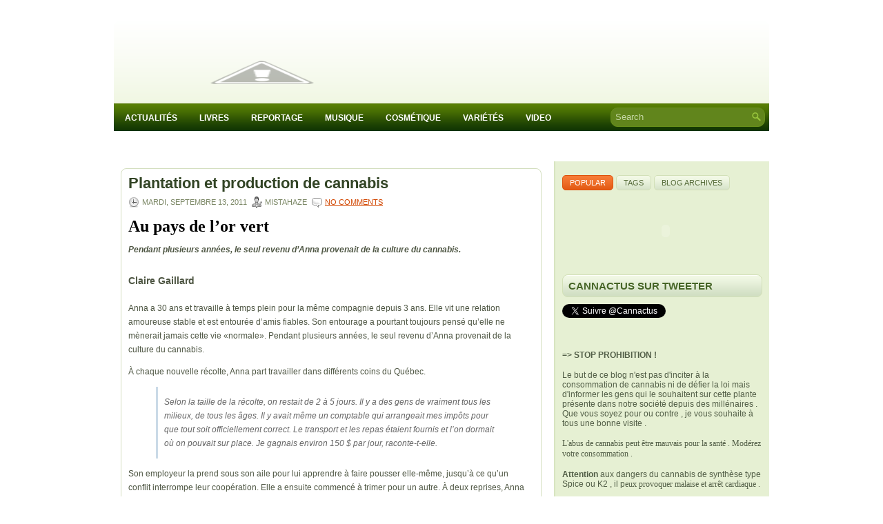

--- FILE ---
content_type: text/html; charset=UTF-8
request_url: https://cannactus.blogspot.com/2011/09/plantation-et-production-de-cannabis.html
body_size: 43900
content:
<!DOCTYPE html>
<html dir='ltr' xmlns='http://www.w3.org/1999/xhtml' xmlns:b='http://www.google.com/2005/gml/b' xmlns:data='http://www.google.com/2005/gml/data' xmlns:expr='http://www.google.com/2005/gml/expr'>
<head>
<link href='https://www.blogger.com/static/v1/widgets/55013136-widget_css_bundle.css' rel='stylesheet' type='text/css'/>
<meta content='text/html; charset=UTF-8' http-equiv='Content-Type'/>
<meta content='blogger' name='generator'/>
<link href='https://cannactus.blogspot.com/favicon.ico' rel='icon' type='image/x-icon'/>
<link href='http://cannactus.blogspot.com/2011/09/plantation-et-production-de-cannabis.html' rel='canonical'/>
<link rel="alternate" type="application/atom+xml" title="CANNACTUS L&#39;actualité du cannabis - Atom" href="https://cannactus.blogspot.com/feeds/posts/default" />
<link rel="alternate" type="application/rss+xml" title="CANNACTUS L&#39;actualité du cannabis - RSS" href="https://cannactus.blogspot.com/feeds/posts/default?alt=rss" />
<link rel="service.post" type="application/atom+xml" title="CANNACTUS L&#39;actualité du cannabis - Atom" href="https://www.blogger.com/feeds/4807523499900804326/posts/default" />

<link rel="alternate" type="application/atom+xml" title="CANNACTUS L&#39;actualité du cannabis - Atom" href="https://cannactus.blogspot.com/feeds/6207484176842934550/comments/default" />
<!--Can't find substitution for tag [blog.ieCssRetrofitLinks]-->
<meta content='http://cannactus.blogspot.com/2011/09/plantation-et-production-de-cannabis.html' property='og:url'/>
<meta content='Plantation et production de cannabis' property='og:title'/>
<meta content='Au pays de l’or vert Pendant plusieurs années, le seul revenu d’Anna provenait de la culture du cannabis. Claire Gaillard  Anna a 30 ans et ...' property='og:description'/>
<!-- Start www.bloggertipandtrick.net: Changing the Blogger Title Tag -->
<title>Plantation et production de cannabis ~ CANNACTUS L'actualité du cannabis</title>
<!-- End www.bloggertipandtrick.net: Changing the Blogger Title Tag -->
<link href='YOUR-FAVICON-URL' rel='shortcut icon' type='image/vnd.microsoft.icon'/>
<style id='page-skin-1' type='text/css'><!--
/*
-----------------------------------------------
Blogger Template Style
Name:   EcoMode
Author: Lasantha Bandara
URL 1:  http://www.premiumbloggertemplates.com/
URL 2:  http://www.bloggertipandtrick.net/
Date:   July 2011
License:  This free Blogger template is licensed under the Creative Commons Attribution 3.0 License, which permits both personal and commercial use.
However, to satisfy the 'attribution' clause of the license, you are required to keep the footer links intact which provides due credit to its authors. For more specific details about the license, you may visit the URL below:
http://creativecommons.org/licenses/by/3.0/
----------------------------------------------- */
/* Variable definitions
====================
<Variable name="bgcolor" description="Page Background Color"
type="color" default="#fff">
<Variable name="textcolor" description="Text Color"
type="color" default="#333">
<Variable name="linkcolor" description="Link Color"
type="color" default="#58a">
<Variable name="pagetitlecolor" description="Blog Title Color"
type="color" default="#666">
<Variable name="descriptioncolor" description="Blog Description Color"
type="color" default="#999">
<Variable name="titlecolor" description="Post Title Color"
type="color" default="#c60">
<Variable name="bordercolor" description="Border Color"
type="color" default="#ccc">
<Variable name="sidebarcolor" description="Sidebar Title Color"
type="color" default="#999">
<Variable name="sidebartextcolor" description="Sidebar Text Color"
type="color" default="#666">
<Variable name="visitedlinkcolor" description="Visited Link Color"
type="color" default="#999">
<Variable name="bodyfont" description="Text Font"
type="font" default="normal normal 100% Georgia, Serif">
<Variable name="headerfont" description="Sidebar Title Font"
type="font"
default="normal normal 78% 'Trebuchet MS',Trebuchet,Arial,Verdana,Sans-serif">
<Variable name="pagetitlefont" description="Blog Title Font"
type="font"
default="normal normal 200% Georgia, Serif">
<Variable name="descriptionfont" description="Blog Description Font"
type="font"
default="normal normal 78% 'Trebuchet MS', Trebuchet, Arial, Verdana, Sans-serif">
<Variable name="postfooterfont" description="Post Footer Font"
type="font"
default="normal normal 78% 'Trebuchet MS', Trebuchet, Arial, Verdana, Sans-serif">
<Variable name="startSide" description="Side where text starts in blog language"
type="automatic" default="left">
<Variable name="endSide" description="Side where text ends in blog language"
type="automatic" default="right">
*/
/* Use this with templates/template-twocol.html */
.post-body img {max-width:99% !important;}

--></style>
<script src='https://ajax.googleapis.com/ajax/libs/jquery/1.5.1/jquery.min.js' type='text/javascript'></script>
<script type='text/javascript'>
//<![CDATA[

(function($){
	/* hoverIntent by Brian Cherne */
	$.fn.hoverIntent = function(f,g) {
		// default configuration options
		var cfg = {
			sensitivity: 7,
			interval: 100,
			timeout: 0
		};
		// override configuration options with user supplied object
		cfg = $.extend(cfg, g ? { over: f, out: g } : f );

		// instantiate variables
		// cX, cY = current X and Y position of mouse, updated by mousemove event
		// pX, pY = previous X and Y position of mouse, set by mouseover and polling interval
		var cX, cY, pX, pY;

		// A private function for getting mouse position
		var track = function(ev) {
			cX = ev.pageX;
			cY = ev.pageY;
		};

		// A private function for comparing current and previous mouse position
		var compare = function(ev,ob) {
			ob.hoverIntent_t = clearTimeout(ob.hoverIntent_t);
			// compare mouse positions to see if they've crossed the threshold
			if ( ( Math.abs(pX-cX) + Math.abs(pY-cY) ) < cfg.sensitivity ) {
				$(ob).unbind("mousemove",track);
				// set hoverIntent state to true (so mouseOut can be called)
				ob.hoverIntent_s = 1;
				return cfg.over.apply(ob,[ev]);
			} else {
				// set previous coordinates for next time
				pX = cX; pY = cY;
				// use self-calling timeout, guarantees intervals are spaced out properly (avoids JavaScript timer bugs)
				ob.hoverIntent_t = setTimeout( function(){compare(ev, ob);} , cfg.interval );
			}
		};

		// A private function for delaying the mouseOut function
		var delay = function(ev,ob) {
			ob.hoverIntent_t = clearTimeout(ob.hoverIntent_t);
			ob.hoverIntent_s = 0;
			return cfg.out.apply(ob,[ev]);
		};

		// A private function for handling mouse 'hovering'
		var handleHover = function(e) {
			// next three lines copied from jQuery.hover, ignore children onMouseOver/onMouseOut
			var p = (e.type == "mouseover" ? e.fromElement : e.toElement) || e.relatedTarget;
			while ( p && p != this ) { try { p = p.parentNode; } catch(e) { p = this; } }
			if ( p == this ) { return false; }

			// copy objects to be passed into t (required for event object to be passed in IE)
			var ev = jQuery.extend({},e);
			var ob = this;

			// cancel hoverIntent timer if it exists
			if (ob.hoverIntent_t) { ob.hoverIntent_t = clearTimeout(ob.hoverIntent_t); }

			// else e.type == "onmouseover"
			if (e.type == "mouseover") {
				// set "previous" X and Y position based on initial entry point
				pX = ev.pageX; pY = ev.pageY;
				// update "current" X and Y position based on mousemove
				$(ob).bind("mousemove",track);
				// start polling interval (self-calling timeout) to compare mouse coordinates over time
				if (ob.hoverIntent_s != 1) { ob.hoverIntent_t = setTimeout( function(){compare(ev,ob);} , cfg.interval );}

			// else e.type == "onmouseout"
			} else {
				// unbind expensive mousemove event
				$(ob).unbind("mousemove",track);
				// if hoverIntent state is true, then call the mouseOut function after the specified delay
				if (ob.hoverIntent_s == 1) { ob.hoverIntent_t = setTimeout( function(){delay(ev,ob);} , cfg.timeout );}
			}
		};

		// bind the function to the two event listeners
		return this.mouseover(handleHover).mouseout(handleHover);
	};
	
})(jQuery);

//]]>
</script>
<script type='text/javascript'>
//<![CDATA[

/*
 * Superfish v1.4.8 - jQuery menu widget
 * Copyright (c) 2008 Joel Birch
 *
 * Dual licensed under the MIT and GPL licenses:
 * 	http://www.opensource.org/licenses/mit-license.php
 * 	http://www.gnu.org/licenses/gpl.html
 *
 * CHANGELOG: http://users.tpg.com.au/j_birch/plugins/superfish/changelog.txt
 */

;(function($){
	$.fn.superfish = function(op){

		var sf = $.fn.superfish,
			c = sf.c,
			$arrow = $(['<span class="',c.arrowClass,'"> &#187;</span>'].join('')),
			over = function(){
				var $$ = $(this), menu = getMenu($$);
				clearTimeout(menu.sfTimer);
				$$.showSuperfishUl().siblings().hideSuperfishUl();
			},
			out = function(){
				var $$ = $(this), menu = getMenu($$), o = sf.op;
				clearTimeout(menu.sfTimer);
				menu.sfTimer=setTimeout(function(){
					o.retainPath=($.inArray($$[0],o.$path)>-1);
					$$.hideSuperfishUl();
					if (o.$path.length && $$.parents(['li.',o.hoverClass].join('')).length<1){over.call(o.$path);}
				},o.delay);	
			},
			getMenu = function($menu){
				var menu = $menu.parents(['ul.',c.menuClass,':first'].join(''))[0];
				sf.op = sf.o[menu.serial];
				return menu;
			},
			addArrow = function($a){ $a.addClass(c.anchorClass).append($arrow.clone()); };
			
		return this.each(function() {
			var s = this.serial = sf.o.length;
			var o = $.extend({},sf.defaults,op);
			o.$path = $('li.'+o.pathClass,this).slice(0,o.pathLevels).each(function(){
				$(this).addClass([o.hoverClass,c.bcClass].join(' '))
					.filter('li:has(ul)').removeClass(o.pathClass);
			});
			sf.o[s] = sf.op = o;
			
			$('li:has(ul)',this)[($.fn.hoverIntent && !o.disableHI) ? 'hoverIntent' : 'hover'](over,out).each(function() {
				if (o.autoArrows) addArrow( $('>a:first-child',this) );
			})
			.not('.'+c.bcClass)
				.hideSuperfishUl();
			
			var $a = $('a',this);
			$a.each(function(i){
				var $li = $a.eq(i).parents('li');
				$a.eq(i).focus(function(){over.call($li);}).blur(function(){out.call($li);});
			});
			o.onInit.call(this);
			
		}).each(function() {
			var menuClasses = [c.menuClass];
			if (sf.op.dropShadows  && !($.browser.msie && $.browser.version < 7)) menuClasses.push(c.shadowClass);
			$(this).addClass(menuClasses.join(' '));
		});
	};

	var sf = $.fn.superfish;
	sf.o = [];
	sf.op = {};
	sf.IE7fix = function(){
		var o = sf.op;
		if ($.browser.msie && $.browser.version > 6 && o.dropShadows && o.animation.opacity!=undefined)
			this.toggleClass(sf.c.shadowClass+'-off');
		};
	sf.c = {
		bcClass     : 'sf-breadcrumb',
		menuClass   : 'sf-js-enabled',
		anchorClass : 'sf-with-ul',
		arrowClass  : 'sf-sub-indicator',
		shadowClass : 'sf-shadow'
	};
	sf.defaults = {
		hoverClass	: 'sfHover',
		pathClass	: 'overideThisToUse',
		pathLevels	: 1,
		delay		: 800,
		animation	: {opacity:'show'},
		speed		: 'normal',
		autoArrows	: true,
		dropShadows : true,
		disableHI	: false,		// true disables hoverIntent detection
		onInit		: function(){}, // callback functions
		onBeforeShow: function(){},
		onShow		: function(){},
		onHide		: function(){}
	};
	$.fn.extend({
		hideSuperfishUl : function(){
			var o = sf.op,
				not = (o.retainPath===true) ? o.$path : '';
			o.retainPath = false;
			var $ul = $(['li.',o.hoverClass].join(''),this).add(this).not(not).removeClass(o.hoverClass)
					.find('>ul').hide().css('visibility','hidden');
			o.onHide.call($ul);
			return this;
		},
		showSuperfishUl : function(){
			var o = sf.op,
				sh = sf.c.shadowClass+'-off',
				$ul = this.addClass(o.hoverClass)
					.find('>ul:hidden').css('visibility','visible');
			sf.IE7fix.call($ul);
			o.onBeforeShow.call($ul);
			$ul.animate(o.animation,o.speed,function(){ sf.IE7fix.call($ul); o.onShow.call($ul); });
			return this;
		}
	});

})(jQuery);



//]]>
</script>
<script type='text/javascript'>
//<![CDATA[

/*
 * jQuery Cycle Plugin (with Transition Definitions)
 * Examples and documentation at: http://jquery.malsup.com/cycle/
 * Copyright (c) 2007-2010 M. Alsup
 * Version: 2.88 (08-JUN-2010)
 * Dual licensed under the MIT and GPL licenses.
 * http://jquery.malsup.com/license.html
 * Requires: jQuery v1.2.6 or later
 */
(function($){var ver="2.88";if($.support==undefined){$.support={opacity:!($.browser.msie)};}function debug(s){if($.fn.cycle.debug){log(s);}}function log(){if(window.console&&window.console.log){window.console.log("[cycle] "+Array.prototype.join.call(arguments," "));}}$.fn.cycle=function(options,arg2){var o={s:this.selector,c:this.context};if(this.length===0&&options!="stop"){if(!$.isReady&&o.s){log("DOM not ready, queuing slideshow");$(function(){$(o.s,o.c).cycle(options,arg2);});return this;}log("terminating; zero elements found by selector"+($.isReady?"":" (DOM not ready)"));return this;}return this.each(function(){var opts=handleArguments(this,options,arg2);if(opts===false){return;}opts.updateActivePagerLink=opts.updateActivePagerLink||$.fn.cycle.updateActivePagerLink;if(this.cycleTimeout){clearTimeout(this.cycleTimeout);}this.cycleTimeout=this.cyclePause=0;var $cont=$(this);var $slides=opts.slideExpr?$(opts.slideExpr,this):$cont.children();var els=$slides.get();if(els.length<2){log("terminating; too few slides: "+els.length);return;}var opts2=buildOptions($cont,$slides,els,opts,o);if(opts2===false){return;}var startTime=opts2.continuous?10:getTimeout(els[opts2.currSlide],els[opts2.nextSlide],opts2,!opts2.rev);if(startTime){startTime+=(opts2.delay||0);if(startTime<10){startTime=10;}debug("first timeout: "+startTime);this.cycleTimeout=setTimeout(function(){go(els,opts2,0,(!opts2.rev&&!opts.backwards));},startTime);}});};function handleArguments(cont,options,arg2){if(cont.cycleStop==undefined){cont.cycleStop=0;}if(options===undefined||options===null){options={};}if(options.constructor==String){switch(options){case"destroy":case"stop":var opts=$(cont).data("cycle.opts");if(!opts){return false;}cont.cycleStop++;if(cont.cycleTimeout){clearTimeout(cont.cycleTimeout);}cont.cycleTimeout=0;$(cont).removeData("cycle.opts");if(options=="destroy"){destroy(opts);}return false;case"toggle":cont.cyclePause=(cont.cyclePause===1)?0:1;checkInstantResume(cont.cyclePause,arg2,cont);return false;case"pause":cont.cyclePause=1;return false;case"resume":cont.cyclePause=0;checkInstantResume(false,arg2,cont);return false;case"prev":case"next":var opts=$(cont).data("cycle.opts");if(!opts){log('options not found, "prev/next" ignored');return false;}$.fn.cycle[options](opts);return false;default:options={fx:options};}return options;}else{if(options.constructor==Number){var num=options;options=$(cont).data("cycle.opts");if(!options){log("options not found, can not advance slide");return false;}if(num<0||num>=options.elements.length){log("invalid slide index: "+num);return false;}options.nextSlide=num;if(cont.cycleTimeout){clearTimeout(cont.cycleTimeout);cont.cycleTimeout=0;}if(typeof arg2=="string"){options.oneTimeFx=arg2;}go(options.elements,options,1,num>=options.currSlide);return false;}}return options;function checkInstantResume(isPaused,arg2,cont){if(!isPaused&&arg2===true){var options=$(cont).data("cycle.opts");if(!options){log("options not found, can not resume");return false;}if(cont.cycleTimeout){clearTimeout(cont.cycleTimeout);cont.cycleTimeout=0;}go(options.elements,options,1,(!opts.rev&&!opts.backwards));}}}function removeFilter(el,opts){if(!$.support.opacity&&opts.cleartype&&el.style.filter){try{el.style.removeAttribute("filter");}catch(smother){}}}function destroy(opts){if(opts.next){$(opts.next).unbind(opts.prevNextEvent);}if(opts.prev){$(opts.prev).unbind(opts.prevNextEvent);}if(opts.pager||opts.pagerAnchorBuilder){$.each(opts.pagerAnchors||[],function(){this.unbind().remove();});}opts.pagerAnchors=null;if(opts.destroy){opts.destroy(opts);}}function buildOptions($cont,$slides,els,options,o){var opts=$.extend({},$.fn.cycle.defaults,options||{},$.metadata?$cont.metadata():$.meta?$cont.data():{});if(opts.autostop){opts.countdown=opts.autostopCount||els.length;}var cont=$cont[0];$cont.data("cycle.opts",opts);opts.$cont=$cont;opts.stopCount=cont.cycleStop;opts.elements=els;opts.before=opts.before?[opts.before]:[];opts.after=opts.after?[opts.after]:[];opts.after.unshift(function(){opts.busy=0;});if(!$.support.opacity&&opts.cleartype){opts.after.push(function(){removeFilter(this,opts);});}if(opts.continuous){opts.after.push(function(){go(els,opts,0,(!opts.rev&&!opts.backwards));});}saveOriginalOpts(opts);if(!$.support.opacity&&opts.cleartype&&!opts.cleartypeNoBg){clearTypeFix($slides);}if($cont.css("position")=="static"){$cont.css("position","relative");}if(opts.width){$cont.width(opts.width);}if(opts.height&&opts.height!="auto"){$cont.height(opts.height);}if(opts.startingSlide){opts.startingSlide=parseInt(opts.startingSlide);}else{if(opts.backwards){opts.startingSlide=els.length-1;}}if(opts.random){opts.randomMap=[];for(var i=0;i<els.length;i++){opts.randomMap.push(i);}opts.randomMap.sort(function(a,b){return Math.random()-0.5;});opts.randomIndex=1;opts.startingSlide=opts.randomMap[1];}else{if(opts.startingSlide>=els.length){opts.startingSlide=0;}}opts.currSlide=opts.startingSlide||0;var first=opts.startingSlide;$slides.css({position:"absolute",top:0,left:0}).hide().each(function(i){var z;if(opts.backwards){z=first?i<=first?els.length+(i-first):first-i:els.length-i;}else{z=first?i>=first?els.length-(i-first):first-i:els.length-i;}$(this).css("z-index",z);});$(els[first]).css("opacity",1).show();removeFilter(els[first],opts);if(opts.fit&&opts.width){$slides.width(opts.width);}if(opts.fit&&opts.height&&opts.height!="auto"){$slides.height(opts.height);}var reshape=opts.containerResize&&!$cont.innerHeight();if(reshape){var maxw=0,maxh=0;for(var j=0;j<els.length;j++){var $e=$(els[j]),e=$e[0],w=$e.outerWidth(),h=$e.outerHeight();if(!w){w=e.offsetWidth||e.width||$e.attr("width");}if(!h){h=e.offsetHeight||e.height||$e.attr("height");}maxw=w>maxw?w:maxw;maxh=h>maxh?h:maxh;}if(maxw>0&&maxh>0){$cont.css({width:maxw+"px",height:maxh+"px"});}}if(opts.pause){$cont.hover(function(){this.cyclePause++;},function(){this.cyclePause--;});}if(supportMultiTransitions(opts)===false){return false;}var requeue=false;options.requeueAttempts=options.requeueAttempts||0;$slides.each(function(){var $el=$(this);this.cycleH=(opts.fit&&opts.height)?opts.height:($el.height()||this.offsetHeight||this.height||$el.attr("height")||0);this.cycleW=(opts.fit&&opts.width)?opts.width:($el.width()||this.offsetWidth||this.width||$el.attr("width")||0);if($el.is("img")){var loadingIE=($.browser.msie&&this.cycleW==28&&this.cycleH==30&&!this.complete);var loadingFF=($.browser.mozilla&&this.cycleW==34&&this.cycleH==19&&!this.complete);var loadingOp=($.browser.opera&&((this.cycleW==42&&this.cycleH==19)||(this.cycleW==37&&this.cycleH==17))&&!this.complete);var loadingOther=(this.cycleH==0&&this.cycleW==0&&!this.complete);if(loadingIE||loadingFF||loadingOp||loadingOther){if(o.s&&opts.requeueOnImageNotLoaded&&++options.requeueAttempts<100){log(options.requeueAttempts," - img slide not loaded, requeuing slideshow: ",this.src,this.cycleW,this.cycleH);setTimeout(function(){$(o.s,o.c).cycle(options);},opts.requeueTimeout);requeue=true;return false;}else{log("could not determine size of image: "+this.src,this.cycleW,this.cycleH);}}}return true;});if(requeue){return false;}opts.cssBefore=opts.cssBefore||{};opts.animIn=opts.animIn||{};opts.animOut=opts.animOut||{};$slides.not(":eq("+first+")").css(opts.cssBefore);if(opts.cssFirst){$($slides[first]).css(opts.cssFirst);}if(opts.timeout){opts.timeout=parseInt(opts.timeout);if(opts.speed.constructor==String){opts.speed=$.fx.speeds[opts.speed]||parseInt(opts.speed);}if(!opts.sync){opts.speed=opts.speed/2;}var buffer=opts.fx=="shuffle"?500:250;while((opts.timeout-opts.speed)<buffer){opts.timeout+=opts.speed;}}if(opts.easing){opts.easeIn=opts.easeOut=opts.easing;}if(!opts.speedIn){opts.speedIn=opts.speed;}if(!opts.speedOut){opts.speedOut=opts.speed;}opts.slideCount=els.length;opts.currSlide=opts.lastSlide=first;if(opts.random){if(++opts.randomIndex==els.length){opts.randomIndex=0;}opts.nextSlide=opts.randomMap[opts.randomIndex];}else{if(opts.backwards){opts.nextSlide=opts.startingSlide==0?(els.length-1):opts.startingSlide-1;}else{opts.nextSlide=opts.startingSlide>=(els.length-1)?0:opts.startingSlide+1;}}if(!opts.multiFx){var init=$.fn.cycle.transitions[opts.fx];if($.isFunction(init)){init($cont,$slides,opts);}else{if(opts.fx!="custom"&&!opts.multiFx){log("unknown transition: "+opts.fx,"; slideshow terminating");return false;}}}var e0=$slides[first];if(opts.before.length){opts.before[0].apply(e0,[e0,e0,opts,true]);}if(opts.after.length>1){opts.after[1].apply(e0,[e0,e0,opts,true]);}if(opts.next){$(opts.next).bind(opts.prevNextEvent,function(){return advance(opts,opts.rev?-1:1);});}if(opts.prev){$(opts.prev).bind(opts.prevNextEvent,function(){return advance(opts,opts.rev?1:-1);});}if(opts.pager||opts.pagerAnchorBuilder){buildPager(els,opts);}exposeAddSlide(opts,els);return opts;}function saveOriginalOpts(opts){opts.original={before:[],after:[]};opts.original.cssBefore=$.extend({},opts.cssBefore);opts.original.cssAfter=$.extend({},opts.cssAfter);opts.original.animIn=$.extend({},opts.animIn);opts.original.animOut=$.extend({},opts.animOut);$.each(opts.before,function(){opts.original.before.push(this);});$.each(opts.after,function(){opts.original.after.push(this);});}function supportMultiTransitions(opts){var i,tx,txs=$.fn.cycle.transitions;if(opts.fx.indexOf(",")>0){opts.multiFx=true;opts.fxs=opts.fx.replace(/\s*/g,"").split(",");for(i=0;i<opts.fxs.length;i++){var fx=opts.fxs[i];tx=txs[fx];if(!tx||!txs.hasOwnProperty(fx)||!$.isFunction(tx)){log("discarding unknown transition: ",fx);opts.fxs.splice(i,1);i--;}}if(!opts.fxs.length){log("No valid transitions named; slideshow terminating.");return false;}}else{if(opts.fx=="all"){opts.multiFx=true;opts.fxs=[];for(p in txs){tx=txs[p];if(txs.hasOwnProperty(p)&&$.isFunction(tx)){opts.fxs.push(p);}}}}if(opts.multiFx&&opts.randomizeEffects){var r1=Math.floor(Math.random()*20)+30;for(i=0;i<r1;i++){var r2=Math.floor(Math.random()*opts.fxs.length);opts.fxs.push(opts.fxs.splice(r2,1)[0]);}debug("randomized fx sequence: ",opts.fxs);}return true;}function exposeAddSlide(opts,els){opts.addSlide=function(newSlide,prepend){var $s=$(newSlide),s=$s[0];if(!opts.autostopCount){opts.countdown++;}els[prepend?"unshift":"push"](s);if(opts.els){opts.els[prepend?"unshift":"push"](s);}opts.slideCount=els.length;$s.css("position","absolute");$s[prepend?"prependTo":"appendTo"](opts.$cont);if(prepend){opts.currSlide++;opts.nextSlide++;}if(!$.support.opacity&&opts.cleartype&&!opts.cleartypeNoBg){clearTypeFix($s);}if(opts.fit&&opts.width){$s.width(opts.width);}if(opts.fit&&opts.height&&opts.height!="auto"){$slides.height(opts.height);}s.cycleH=(opts.fit&&opts.height)?opts.height:$s.height();s.cycleW=(opts.fit&&opts.width)?opts.width:$s.width();$s.css(opts.cssBefore);if(opts.pager||opts.pagerAnchorBuilder){$.fn.cycle.createPagerAnchor(els.length-1,s,$(opts.pager),els,opts);}if($.isFunction(opts.onAddSlide)){opts.onAddSlide($s);}else{$s.hide();}};}$.fn.cycle.resetState=function(opts,fx){fx=fx||opts.fx;opts.before=[];opts.after=[];opts.cssBefore=$.extend({},opts.original.cssBefore);opts.cssAfter=$.extend({},opts.original.cssAfter);opts.animIn=$.extend({},opts.original.animIn);opts.animOut=$.extend({},opts.original.animOut);opts.fxFn=null;$.each(opts.original.before,function(){opts.before.push(this);});$.each(opts.original.after,function(){opts.after.push(this);});var init=$.fn.cycle.transitions[fx];if($.isFunction(init)){init(opts.$cont,$(opts.elements),opts);}};function go(els,opts,manual,fwd){if(manual&&opts.busy&&opts.manualTrump){debug("manualTrump in go(), stopping active transition");$(els).stop(true,true);opts.busy=false;}if(opts.busy){debug("transition active, ignoring new tx request");return;}var p=opts.$cont[0],curr=els[opts.currSlide],next=els[opts.nextSlide];if(p.cycleStop!=opts.stopCount||p.cycleTimeout===0&&!manual){return;}if(!manual&&!p.cyclePause&&!opts.bounce&&((opts.autostop&&(--opts.countdown<=0))||(opts.nowrap&&!opts.random&&opts.nextSlide<opts.currSlide))){if(opts.end){opts.end(opts);}return;}var changed=false;if((manual||!p.cyclePause)&&(opts.nextSlide!=opts.currSlide)){changed=true;var fx=opts.fx;curr.cycleH=curr.cycleH||$(curr).height();curr.cycleW=curr.cycleW||$(curr).width();next.cycleH=next.cycleH||$(next).height();next.cycleW=next.cycleW||$(next).width();if(opts.multiFx){if(opts.lastFx==undefined||++opts.lastFx>=opts.fxs.length){opts.lastFx=0;}fx=opts.fxs[opts.lastFx];opts.currFx=fx;}if(opts.oneTimeFx){fx=opts.oneTimeFx;opts.oneTimeFx=null;}$.fn.cycle.resetState(opts,fx);if(opts.before.length){$.each(opts.before,function(i,o){if(p.cycleStop!=opts.stopCount){return;}o.apply(next,[curr,next,opts,fwd]);});}var after=function(){$.each(opts.after,function(i,o){if(p.cycleStop!=opts.stopCount){return;}o.apply(next,[curr,next,opts,fwd]);});};debug("tx firing; currSlide: "+opts.currSlide+"; nextSlide: "+opts.nextSlide);opts.busy=1;if(opts.fxFn){opts.fxFn(curr,next,opts,after,fwd,manual&&opts.fastOnEvent);}else{if($.isFunction($.fn.cycle[opts.fx])){$.fn.cycle[opts.fx](curr,next,opts,after,fwd,manual&&opts.fastOnEvent);}else{$.fn.cycle.custom(curr,next,opts,after,fwd,manual&&opts.fastOnEvent);}}}if(changed||opts.nextSlide==opts.currSlide){opts.lastSlide=opts.currSlide;if(opts.random){opts.currSlide=opts.nextSlide;if(++opts.randomIndex==els.length){opts.randomIndex=0;}opts.nextSlide=opts.randomMap[opts.randomIndex];if(opts.nextSlide==opts.currSlide){opts.nextSlide=(opts.currSlide==opts.slideCount-1)?0:opts.currSlide+1;}}else{if(opts.backwards){var roll=(opts.nextSlide-1)<0;if(roll&&opts.bounce){opts.backwards=!opts.backwards;opts.nextSlide=1;opts.currSlide=0;}else{opts.nextSlide=roll?(els.length-1):opts.nextSlide-1;opts.currSlide=roll?0:opts.nextSlide+1;}}else{var roll=(opts.nextSlide+1)==els.length;if(roll&&opts.bounce){opts.backwards=!opts.backwards;opts.nextSlide=els.length-2;opts.currSlide=els.length-1;}else{opts.nextSlide=roll?0:opts.nextSlide+1;opts.currSlide=roll?els.length-1:opts.nextSlide-1;}}}}if(changed&&opts.pager){opts.updateActivePagerLink(opts.pager,opts.currSlide,opts.activePagerClass);}var ms=0;if(opts.timeout&&!opts.continuous){ms=getTimeout(els[opts.currSlide],els[opts.nextSlide],opts,fwd);}else{if(opts.continuous&&p.cyclePause){ms=10;}}if(ms>0){p.cycleTimeout=setTimeout(function(){go(els,opts,0,(!opts.rev&&!opts.backwards));},ms);}}$.fn.cycle.updateActivePagerLink=function(pager,currSlide,clsName){$(pager).each(function(){$(this).children().removeClass(clsName).eq(currSlide).addClass(clsName);});};function getTimeout(curr,next,opts,fwd){if(opts.timeoutFn){var t=opts.timeoutFn.call(curr,curr,next,opts,fwd);while((t-opts.speed)<250){t+=opts.speed;}debug("calculated timeout: "+t+"; speed: "+opts.speed);if(t!==false){return t;}}return opts.timeout;}$.fn.cycle.next=function(opts){advance(opts,opts.rev?-1:1);};$.fn.cycle.prev=function(opts){advance(opts,opts.rev?1:-1);};function advance(opts,val){var els=opts.elements;var p=opts.$cont[0],timeout=p.cycleTimeout;if(timeout){clearTimeout(timeout);p.cycleTimeout=0;}if(opts.random&&val<0){opts.randomIndex--;if(--opts.randomIndex==-2){opts.randomIndex=els.length-2;}else{if(opts.randomIndex==-1){opts.randomIndex=els.length-1;}}opts.nextSlide=opts.randomMap[opts.randomIndex];}else{if(opts.random){opts.nextSlide=opts.randomMap[opts.randomIndex];}else{opts.nextSlide=opts.currSlide+val;if(opts.nextSlide<0){if(opts.nowrap){return false;}opts.nextSlide=els.length-1;}else{if(opts.nextSlide>=els.length){if(opts.nowrap){return false;}opts.nextSlide=0;}}}}var cb=opts.onPrevNextEvent||opts.prevNextClick;if($.isFunction(cb)){cb(val>0,opts.nextSlide,els[opts.nextSlide]);}go(els,opts,1,val>=0);return false;}function buildPager(els,opts){var $p=$(opts.pager);$.each(els,function(i,o){$.fn.cycle.createPagerAnchor(i,o,$p,els,opts);});opts.updateActivePagerLink(opts.pager,opts.startingSlide,opts.activePagerClass);}$.fn.cycle.createPagerAnchor=function(i,el,$p,els,opts){var a;if($.isFunction(opts.pagerAnchorBuilder)){a=opts.pagerAnchorBuilder(i,el);debug("pagerAnchorBuilder("+i+", el) returned: "+a);}else{a='<a href="#">'+(i+1)+"</a>";}if(!a){return;}var $a=$(a);if($a.parents("body").length===0){var arr=[];if($p.length>1){$p.each(function(){var $clone=$a.clone(true);$(this).append($clone);arr.push($clone[0]);});$a=$(arr);}else{$a.appendTo($p);}}opts.pagerAnchors=opts.pagerAnchors||[];opts.pagerAnchors.push($a);$a.bind(opts.pagerEvent,function(e){e.preventDefault();opts.nextSlide=i;var p=opts.$cont[0],timeout=p.cycleTimeout;if(timeout){clearTimeout(timeout);p.cycleTimeout=0;}var cb=opts.onPagerEvent||opts.pagerClick;if($.isFunction(cb)){cb(opts.nextSlide,els[opts.nextSlide]);}go(els,opts,1,opts.currSlide<i);});if(!/^click/.test(opts.pagerEvent)&&!opts.allowPagerClickBubble){$a.bind("click.cycle",function(){return false;});}if(opts.pauseOnPagerHover){$a.hover(function(){opts.$cont[0].cyclePause++;},function(){opts.$cont[0].cyclePause--;});}};$.fn.cycle.hopsFromLast=function(opts,fwd){var hops,l=opts.lastSlide,c=opts.currSlide;if(fwd){hops=c>l?c-l:opts.slideCount-l;}else{hops=c<l?l-c:l+opts.slideCount-c;}return hops;};function clearTypeFix($slides){debug("applying clearType background-color hack");function hex(s){s=parseInt(s).toString(16);return s.length<2?"0"+s:s;}function getBg(e){for(;e&&e.nodeName.toLowerCase()!="html";e=e.parentNode){var v=$.css(e,"background-color");if(v.indexOf("rgb")>=0){var rgb=v.match(/\d+/g);return"#"+hex(rgb[0])+hex(rgb[1])+hex(rgb[2]);}if(v&&v!="transparent"){return v;}}return"#ffffff";}$slides.each(function(){$(this).css("background-color",getBg(this));});}$.fn.cycle.commonReset=function(curr,next,opts,w,h,rev){$(opts.elements).not(curr).hide();opts.cssBefore.opacity=1;opts.cssBefore.display="block";if(w!==false&&next.cycleW>0){opts.cssBefore.width=next.cycleW;}if(h!==false&&next.cycleH>0){opts.cssBefore.height=next.cycleH;}opts.cssAfter=opts.cssAfter||{};opts.cssAfter.display="none";$(curr).css("zIndex",opts.slideCount+(rev===true?1:0));$(next).css("zIndex",opts.slideCount+(rev===true?0:1));};$.fn.cycle.custom=function(curr,next,opts,cb,fwd,speedOverride){var $l=$(curr),$n=$(next);var speedIn=opts.speedIn,speedOut=opts.speedOut,easeIn=opts.easeIn,easeOut=opts.easeOut;$n.css(opts.cssBefore);if(speedOverride){if(typeof speedOverride=="number"){speedIn=speedOut=speedOverride;}else{speedIn=speedOut=1;}easeIn=easeOut=null;}var fn=function(){$n.animate(opts.animIn,speedIn,easeIn,cb);};$l.animate(opts.animOut,speedOut,easeOut,function(){if(opts.cssAfter){$l.css(opts.cssAfter);}if(!opts.sync){fn();}});if(opts.sync){fn();}};$.fn.cycle.transitions={fade:function($cont,$slides,opts){$slides.not(":eq("+opts.currSlide+")").css("opacity",0);opts.before.push(function(curr,next,opts){$.fn.cycle.commonReset(curr,next,opts);opts.cssBefore.opacity=0;});opts.animIn={opacity:1};opts.animOut={opacity:0};opts.cssBefore={top:0,left:0};}};$.fn.cycle.ver=function(){return ver;};$.fn.cycle.defaults={fx:"fade",timeout:4000,timeoutFn:null,continuous:0,speed:1000,speedIn:null,speedOut:null,next:null,prev:null,onPrevNextEvent:null,prevNextEvent:"click.cycle",pager:null,onPagerEvent:null,pagerEvent:"click.cycle",allowPagerClickBubble:false,pagerAnchorBuilder:null,before:null,after:null,end:null,easing:null,easeIn:null,easeOut:null,shuffle:null,animIn:null,animOut:null,cssBefore:null,cssAfter:null,fxFn:null,height:"auto",startingSlide:0,sync:1,random:0,fit:0,containerResize:1,pause:0,pauseOnPagerHover:0,autostop:0,autostopCount:0,delay:0,slideExpr:null,cleartype:!$.support.opacity,cleartypeNoBg:false,nowrap:0,fastOnEvent:0,randomizeEffects:1,rev:0,manualTrump:true,requeueOnImageNotLoaded:true,requeueTimeout:250,activePagerClass:"activeSlide",updateActivePagerLink:null,backwards:false};})(jQuery);
/*
 * jQuery Cycle Plugin Transition Definitions
 * This script is a plugin for the jQuery Cycle Plugin
 * Examples and documentation at: http://malsup.com/jquery/cycle/
 * Copyright (c) 2007-2010 M. Alsup
 * Version:	 2.72
 * Dual licensed under the MIT and GPL licenses:
 * http://www.opensource.org/licenses/mit-license.php
 * http://www.gnu.org/licenses/gpl.html
 */
(function($){$.fn.cycle.transitions.none=function($cont,$slides,opts){opts.fxFn=function(curr,next,opts,after){$(next).show();$(curr).hide();after();};};$.fn.cycle.transitions.scrollUp=function($cont,$slides,opts){$cont.css("overflow","hidden");opts.before.push($.fn.cycle.commonReset);var h=$cont.height();opts.cssBefore={top:h,left:0};opts.cssFirst={top:0};opts.animIn={top:0};opts.animOut={top:-h};};$.fn.cycle.transitions.scrollDown=function($cont,$slides,opts){$cont.css("overflow","hidden");opts.before.push($.fn.cycle.commonReset);var h=$cont.height();opts.cssFirst={top:0};opts.cssBefore={top:-h,left:0};opts.animIn={top:0};opts.animOut={top:h};};$.fn.cycle.transitions.scrollLeft=function($cont,$slides,opts){$cont.css("overflow","hidden");opts.before.push($.fn.cycle.commonReset);var w=$cont.width();opts.cssFirst={left:0};opts.cssBefore={left:w,top:0};opts.animIn={left:0};opts.animOut={left:0-w};};$.fn.cycle.transitions.scrollRight=function($cont,$slides,opts){$cont.css("overflow","hidden");opts.before.push($.fn.cycle.commonReset);var w=$cont.width();opts.cssFirst={left:0};opts.cssBefore={left:-w,top:0};opts.animIn={left:0};opts.animOut={left:w};};$.fn.cycle.transitions.scrollHorz=function($cont,$slides,opts){$cont.css("overflow","hidden").width();opts.before.push(function(curr,next,opts,fwd){$.fn.cycle.commonReset(curr,next,opts);opts.cssBefore.left=fwd?(next.cycleW-1):(1-next.cycleW);opts.animOut.left=fwd?-curr.cycleW:curr.cycleW;});opts.cssFirst={left:0};opts.cssBefore={top:0};opts.animIn={left:0};opts.animOut={top:0};};$.fn.cycle.transitions.scrollVert=function($cont,$slides,opts){$cont.css("overflow","hidden");opts.before.push(function(curr,next,opts,fwd){$.fn.cycle.commonReset(curr,next,opts);opts.cssBefore.top=fwd?(1-next.cycleH):(next.cycleH-1);opts.animOut.top=fwd?curr.cycleH:-curr.cycleH;});opts.cssFirst={top:0};opts.cssBefore={left:0};opts.animIn={top:0};opts.animOut={left:0};};$.fn.cycle.transitions.slideX=function($cont,$slides,opts){opts.before.push(function(curr,next,opts){$(opts.elements).not(curr).hide();$.fn.cycle.commonReset(curr,next,opts,false,true);opts.animIn.width=next.cycleW;});opts.cssBefore={left:0,top:0,width:0};opts.animIn={width:"show"};opts.animOut={width:0};};$.fn.cycle.transitions.slideY=function($cont,$slides,opts){opts.before.push(function(curr,next,opts){$(opts.elements).not(curr).hide();$.fn.cycle.commonReset(curr,next,opts,true,false);opts.animIn.height=next.cycleH;});opts.cssBefore={left:0,top:0,height:0};opts.animIn={height:"show"};opts.animOut={height:0};};$.fn.cycle.transitions.shuffle=function($cont,$slides,opts){var i,w=$cont.css("overflow","visible").width();$slides.css({left:0,top:0});opts.before.push(function(curr,next,opts){$.fn.cycle.commonReset(curr,next,opts,true,true,true);});if(!opts.speedAdjusted){opts.speed=opts.speed/2;opts.speedAdjusted=true;}opts.random=0;opts.shuffle=opts.shuffle||{left:-w,top:15};opts.els=[];for(i=0;i<$slides.length;i++){opts.els.push($slides[i]);}for(i=0;i<opts.currSlide;i++){opts.els.push(opts.els.shift());}opts.fxFn=function(curr,next,opts,cb,fwd){var $el=fwd?$(curr):$(next);$(next).css(opts.cssBefore);var count=opts.slideCount;$el.animate(opts.shuffle,opts.speedIn,opts.easeIn,function(){var hops=$.fn.cycle.hopsFromLast(opts,fwd);for(var k=0;k<hops;k++){fwd?opts.els.push(opts.els.shift()):opts.els.unshift(opts.els.pop());}if(fwd){for(var i=0,len=opts.els.length;i<len;i++){$(opts.els[i]).css("z-index",len-i+count);}}else{var z=$(curr).css("z-index");$el.css("z-index",parseInt(z)+1+count);}$el.animate({left:0,top:0},opts.speedOut,opts.easeOut,function(){$(fwd?this:curr).hide();if(cb){cb();}});});};opts.cssBefore={display:"block",opacity:1,top:0,left:0};};$.fn.cycle.transitions.turnUp=function($cont,$slides,opts){opts.before.push(function(curr,next,opts){$.fn.cycle.commonReset(curr,next,opts,true,false);opts.cssBefore.top=next.cycleH;opts.animIn.height=next.cycleH;});opts.cssFirst={top:0};opts.cssBefore={left:0,height:0};opts.animIn={top:0};opts.animOut={height:0};};$.fn.cycle.transitions.turnDown=function($cont,$slides,opts){opts.before.push(function(curr,next,opts){$.fn.cycle.commonReset(curr,next,opts,true,false);opts.animIn.height=next.cycleH;opts.animOut.top=curr.cycleH;});opts.cssFirst={top:0};opts.cssBefore={left:0,top:0,height:0};opts.animOut={height:0};};$.fn.cycle.transitions.turnLeft=function($cont,$slides,opts){opts.before.push(function(curr,next,opts){$.fn.cycle.commonReset(curr,next,opts,false,true);opts.cssBefore.left=next.cycleW;opts.animIn.width=next.cycleW;});opts.cssBefore={top:0,width:0};opts.animIn={left:0};opts.animOut={width:0};};$.fn.cycle.transitions.turnRight=function($cont,$slides,opts){opts.before.push(function(curr,next,opts){$.fn.cycle.commonReset(curr,next,opts,false,true);opts.animIn.width=next.cycleW;opts.animOut.left=curr.cycleW;});opts.cssBefore={top:0,left:0,width:0};opts.animIn={left:0};opts.animOut={width:0};};$.fn.cycle.transitions.zoom=function($cont,$slides,opts){opts.before.push(function(curr,next,opts){$.fn.cycle.commonReset(curr,next,opts,false,false,true);opts.cssBefore.top=next.cycleH/2;opts.cssBefore.left=next.cycleW/2;opts.animIn={top:0,left:0,width:next.cycleW,height:next.cycleH};opts.animOut={width:0,height:0,top:curr.cycleH/2,left:curr.cycleW/2};});opts.cssFirst={top:0,left:0};opts.cssBefore={width:0,height:0};};$.fn.cycle.transitions.fadeZoom=function($cont,$slides,opts){opts.before.push(function(curr,next,opts){$.fn.cycle.commonReset(curr,next,opts,false,false);opts.cssBefore.left=next.cycleW/2;opts.cssBefore.top=next.cycleH/2;opts.animIn={top:0,left:0,width:next.cycleW,height:next.cycleH};});opts.cssBefore={width:0,height:0};opts.animOut={opacity:0};};$.fn.cycle.transitions.blindX=function($cont,$slides,opts){var w=$cont.css("overflow","hidden").width();opts.before.push(function(curr,next,opts){$.fn.cycle.commonReset(curr,next,opts);opts.animIn.width=next.cycleW;opts.animOut.left=curr.cycleW;});opts.cssBefore={left:w,top:0};opts.animIn={left:0};opts.animOut={left:w};};$.fn.cycle.transitions.blindY=function($cont,$slides,opts){var h=$cont.css("overflow","hidden").height();opts.before.push(function(curr,next,opts){$.fn.cycle.commonReset(curr,next,opts);opts.animIn.height=next.cycleH;opts.animOut.top=curr.cycleH;});opts.cssBefore={top:h,left:0};opts.animIn={top:0};opts.animOut={top:h};};$.fn.cycle.transitions.blindZ=function($cont,$slides,opts){var h=$cont.css("overflow","hidden").height();var w=$cont.width();opts.before.push(function(curr,next,opts){$.fn.cycle.commonReset(curr,next,opts);opts.animIn.height=next.cycleH;opts.animOut.top=curr.cycleH;});opts.cssBefore={top:h,left:w};opts.animIn={top:0,left:0};opts.animOut={top:h,left:w};};$.fn.cycle.transitions.growX=function($cont,$slides,opts){opts.before.push(function(curr,next,opts){$.fn.cycle.commonReset(curr,next,opts,false,true);opts.cssBefore.left=this.cycleW/2;opts.animIn={left:0,width:this.cycleW};opts.animOut={left:0};});opts.cssBefore={width:0,top:0};};$.fn.cycle.transitions.growY=function($cont,$slides,opts){opts.before.push(function(curr,next,opts){$.fn.cycle.commonReset(curr,next,opts,true,false);opts.cssBefore.top=this.cycleH/2;opts.animIn={top:0,height:this.cycleH};opts.animOut={top:0};});opts.cssBefore={height:0,left:0};};$.fn.cycle.transitions.curtainX=function($cont,$slides,opts){opts.before.push(function(curr,next,opts){$.fn.cycle.commonReset(curr,next,opts,false,true,true);opts.cssBefore.left=next.cycleW/2;opts.animIn={left:0,width:this.cycleW};opts.animOut={left:curr.cycleW/2,width:0};});opts.cssBefore={top:0,width:0};};$.fn.cycle.transitions.curtainY=function($cont,$slides,opts){opts.before.push(function(curr,next,opts){$.fn.cycle.commonReset(curr,next,opts,true,false,true);opts.cssBefore.top=next.cycleH/2;opts.animIn={top:0,height:next.cycleH};opts.animOut={top:curr.cycleH/2,height:0};});opts.cssBefore={left:0,height:0};};$.fn.cycle.transitions.cover=function($cont,$slides,opts){var d=opts.direction||"left";var w=$cont.css("overflow","hidden").width();var h=$cont.height();opts.before.push(function(curr,next,opts){$.fn.cycle.commonReset(curr,next,opts);if(d=="right"){opts.cssBefore.left=-w;}else{if(d=="up"){opts.cssBefore.top=h;}else{if(d=="down"){opts.cssBefore.top=-h;}else{opts.cssBefore.left=w;}}}});opts.animIn={left:0,top:0};opts.animOut={opacity:1};opts.cssBefore={top:0,left:0};};$.fn.cycle.transitions.uncover=function($cont,$slides,opts){var d=opts.direction||"left";var w=$cont.css("overflow","hidden").width();var h=$cont.height();opts.before.push(function(curr,next,opts){$.fn.cycle.commonReset(curr,next,opts,true,true,true);if(d=="right"){opts.animOut.left=w;}else{if(d=="up"){opts.animOut.top=-h;}else{if(d=="down"){opts.animOut.top=h;}else{opts.animOut.left=-w;}}}});opts.animIn={left:0,top:0};opts.animOut={opacity:1};opts.cssBefore={top:0,left:0};};$.fn.cycle.transitions.toss=function($cont,$slides,opts){var w=$cont.css("overflow","visible").width();var h=$cont.height();opts.before.push(function(curr,next,opts){$.fn.cycle.commonReset(curr,next,opts,true,true,true);if(!opts.animOut.left&&!opts.animOut.top){opts.animOut={left:w*2,top:-h/2,opacity:0};}else{opts.animOut.opacity=0;}});opts.cssBefore={left:0,top:0};opts.animIn={left:0};};$.fn.cycle.transitions.wipe=function($cont,$slides,opts){var w=$cont.css("overflow","hidden").width();var h=$cont.height();opts.cssBefore=opts.cssBefore||{};var clip;if(opts.clip){if(/l2r/.test(opts.clip)){clip="rect(0px 0px "+h+"px 0px)";}else{if(/r2l/.test(opts.clip)){clip="rect(0px "+w+"px "+h+"px "+w+"px)";}else{if(/t2b/.test(opts.clip)){clip="rect(0px "+w+"px 0px 0px)";}else{if(/b2t/.test(opts.clip)){clip="rect("+h+"px "+w+"px "+h+"px 0px)";}else{if(/zoom/.test(opts.clip)){var top=parseInt(h/2);var left=parseInt(w/2);clip="rect("+top+"px "+left+"px "+top+"px "+left+"px)";}}}}}}opts.cssBefore.clip=opts.cssBefore.clip||clip||"rect(0px 0px 0px 0px)";var d=opts.cssBefore.clip.match(/(\d+)/g);var t=parseInt(d[0]),r=parseInt(d[1]),b=parseInt(d[2]),l=parseInt(d[3]);opts.before.push(function(curr,next,opts){if(curr==next){return;}var $curr=$(curr),$next=$(next);$.fn.cycle.commonReset(curr,next,opts,true,true,false);opts.cssAfter.display="block";var step=1,count=parseInt((opts.speedIn/13))-1;(function f(){var tt=t?t-parseInt(step*(t/count)):0;var ll=l?l-parseInt(step*(l/count)):0;var bb=b<h?b+parseInt(step*((h-b)/count||1)):h;var rr=r<w?r+parseInt(step*((w-r)/count||1)):w;$next.css({clip:"rect("+tt+"px "+rr+"px "+bb+"px "+ll+"px)"});(step++<=count)?setTimeout(f,13):$curr.css("display","none");})();});opts.cssBefore={display:"block",opacity:1,top:0,left:0};opts.animIn={left:0};opts.animOut={left:0};};})(jQuery);

//]]>
</script>
<script type='text/javascript'>
/* <![CDATA[ */
jQuery.noConflict();
jQuery(function(){ 
	jQuery('ul.menu-primary').superfish({ 
	animation: {opacity:'show'},
autoArrows:  true,
                dropShadows: false, 
                speed: 200,
                delay: 800
                });
            });

jQuery(function(){ 
	jQuery('ul.menu-secondary').superfish({ 
	animation: {opacity:'show'},
autoArrows:  true,
                dropShadows: false, 
                speed: 200,
                delay: 800
                });
            });

jQuery(document).ready(function() {
	jQuery('.fp-slides').cycle({
		fx: 'fade',
		timeout: 4000,
		delay: 0,
		speed: 1000,
		next: '.fp-next',
		prev: '.fp-prev',
		pager: '.fp-pager',
		continuous: 0,
		sync: 1,
		pause: 1,
		pauseOnPagerHover: 1,
		cleartype: true,
		cleartypeNoBg: true
	});
 });

/* ]]> */

</script>
<script type='text/javascript'>
//<![CDATA[

function showrecentcomments(json){for(var i=0;i<a_rc;i++){var b_rc=json.feed.entry[i];var c_rc;if(i==json.feed.entry.length)break;for(var k=0;k<b_rc.link.length;k++){if(b_rc.link[k].rel=='alternate'){c_rc=b_rc.link[k].href;break;}}c_rc=c_rc.replace("#","#comment-");var d_rc=c_rc.split("#");d_rc=d_rc[0];var e_rc=d_rc.split("/");e_rc=e_rc[5];e_rc=e_rc.split(".html");e_rc=e_rc[0];var f_rc=e_rc.replace(/-/g," ");f_rc=f_rc.link(d_rc);var g_rc=b_rc.published.$t;var h_rc=g_rc.substring(0,4);var i_rc=g_rc.substring(5,7);var j_rc=g_rc.substring(8,10);var k_rc=new Array();k_rc[1]="Jan";k_rc[2]="Feb";k_rc[3]="Mar";k_rc[4]="Apr";k_rc[5]="May";k_rc[6]="Jun";k_rc[7]="Jul";k_rc[8]="Aug";k_rc[9]="Sep";k_rc[10]="Oct";k_rc[11]="Nov";k_rc[12]="Dec";if("content" in b_rc){var l_rc=b_rc.content.$t;}else if("summary" in b_rc){var l_rc=b_rc.summary.$t;}else var l_rc="";var re=/<\S[^>]*>/g;l_rc=l_rc.replace(re,"");if(m_rc==true)document.write('On '+k_rc[parseInt(i_rc,10)]+' '+j_rc+' ');document.write('<a href="'+c_rc+'">'+b_rc.author[0].name.$t+'</a> commented');if(n_rc==true)document.write(' on '+f_rc);document.write(': ');if(l_rc.length<o_rc){document.write('<i>&#8220;');document.write(l_rc);document.write('&#8221;</i><br/><br/>');}else{document.write('<i>&#8220;');l_rc=l_rc.substring(0,o_rc);var p_rc=l_rc.lastIndexOf(" ");l_rc=l_rc.substring(0,p_rc);document.write(l_rc+'&hellip;&#8221;</i>');document.write('<br/><br/>');}}}

function rp(json){document.write('<ul>');for(var i=0;i<numposts;i++){document.write('<li>');var entry=json.feed.entry[i];var posttitle=entry.title.$t;var posturl;if(i==json.feed.entry.length)break;for(var k=0;k<entry.link.length;k++){if(entry.link[k].rel=='alternate'){posturl=entry.link[k].href;break}}posttitle=posttitle.link(posturl);var readmorelink="(more)";readmorelink=readmorelink.link(posturl);var postdate=entry.published.$t;var cdyear=postdate.substring(0,4);var cdmonth=postdate.substring(5,7);var cdday=postdate.substring(8,10);var monthnames=new Array();monthnames[1]="Jan";monthnames[2]="Feb";monthnames[3]="Mar";monthnames[4]="Apr";monthnames[5]="May";monthnames[6]="Jun";monthnames[7]="Jul";monthnames[8]="Aug";monthnames[9]="Sep";monthnames[10]="Oct";monthnames[11]="Nov";monthnames[12]="Dec";if("content"in entry){var postcontent=entry.content.$t}else if("summary"in entry){var postcontent=entry.summary.$t}else var postcontent="";var re=/<\S[^>]*>/g;postcontent=postcontent.replace(re,"");document.write(posttitle);if(showpostdate==true)document.write(' - '+monthnames[parseInt(cdmonth,10)]+' '+cdday);if(showpostsummary==true){if(postcontent.length<numchars){document.write(postcontent)}else{postcontent=postcontent.substring(0,numchars);var quoteEnd=postcontent.lastIndexOf(" ");postcontent=postcontent.substring(0,quoteEnd);document.write(postcontent+'...'+readmorelink)}}document.write('</li>')}document.write('</ul>')}

//]]>
</script>
<script type='text/javascript'>
summary_noimg = 550;
summary_img = 350;
img_thumb_height = 150;
img_thumb_width = 200; 
</script>
<script type='text/javascript'>
//<![CDATA[

function removeHtmlTag(strx,chop){ 
	if(strx.indexOf("<")!=-1)
	{
		var s = strx.split("<"); 
		for(var i=0;i<s.length;i++){ 
			if(s[i].indexOf(">")!=-1){ 
				s[i] = s[i].substring(s[i].indexOf(">")+1,s[i].length); 
			} 
		} 
		strx =  s.join(""); 
	}
	chop = (chop < strx.length-1) ? chop : strx.length-2; 
	while(strx.charAt(chop-1)!=' ' && strx.indexOf(' ',chop)!=-1) chop++; 
	strx = strx.substring(0,chop-1); 
	return strx+'...'; 
}

function createSummaryAndThumb(pID){
	var div = document.getElementById(pID);
	var imgtag = "";
	var img = div.getElementsByTagName("img");
	var summ = summary_noimg;
	if(img.length>=1) {	
		imgtag = '<span style="float:left; padding:0px 10px 5px 0px;"><img src="'+img[0].src+'" width="'+img_thumb_width+'px" height="'+img_thumb_height+'px"/></span>';
		summ = summary_img;
	}
	
	var summary = imgtag + '<div>' + removeHtmlTag(div.innerHTML,summ) + '</div>';
	div.innerHTML = summary;
}

//]]>
</script>
<style type='text/css'>
body{background:#fff url(https://lh3.googleusercontent.com/blogger_img_proxy/AEn0k_ukr7iePiC8OfalU9StjiwKPro27UK4JE4dU5F8FuSuvUOfh29k_qMYf-eUSh_iH5AU-cvp2tjjXR5YmRmlVcv7L0s2abp3DrAYM8-dMz0ShApHG1s=s0-d) center top repeat-y;color:#4e5643;font-family: Arial, Verdana;font-size: 12px;margin:0px;padding:0px;}
a:link,a:visited{color:#D24600;text-decoration:underline;outline:none;}
a:hover{color:#FF6C00;text-decoration:none;outline:none;}
a img{border-width:0}
#body-wrapper{margin:0px;padding:30px 0px 0px 0px;background: url() center 0 no-repeat;}
blockquote{overflow:hidden;padding-left:9px;font-style:italic;color:#666;border-left:3px solid #CADAE7;}
/* Header-----------------------------------------------*/
#header-wrapper{width:950px;margin:0 auto 0;height:60px;padding:30px 0px 30px 0px;overflow:hidden;}
#header-inner{background-position:center;margin-left:auto;margin-right:auto}
#header{margin:0;border:0 solid $bordercolor;color:$pagetitlecolor;float:left;width:45%;overflow:hidden;}
#header h1{margin:0 5px 0;padding:0px 0px 0px 15px;font-family:Arial, Helvetica, Sans-serif;font-weight:bold;font-size:36px;line-height:36px;color:#598505;text-shadow:0px 1px 0px #fff;}
#header .description{padding-left:22px;color:#000000;line-height:14px;font-size:14px;padding-top:0px;margin-top:5px;text-shadow:0px 1px 0px #fff;}
#header h1 a,#header h1 a:visited{color:#598505;text-decoration:none}
#header h2{padding-left:15px;color:#DF530D;font:14px Arial,Helvetica,Sans-serif}
#header2{float:right;width:53%;margin-right:0px;padding-right:0px;overflow:hidden;}
#header2 .widget{padding:0px 15px 0px 0px;float:right}
.header-after{background: url(https://blogger.googleusercontent.com/img/b/R29vZ2xl/AVvXsEic1ebrNYPMeEfnvZYirqnu9iRcyEL7YA5fMsANluF8Ex-BFksgOPJUR-tiyTIZCTgruJnPbMkqcGmlbIAhhuAp_1Wy11FTfn9fTw9scddm35tAFyM7XLxwBDdIEb-QFHERCgrA53Uf5to/s0/menu-primary-bg.png) left top repeat-x;}
/* Outer-Wrapper----------------------------------------------- */
#outer-wrapper{width:950px;margin:0px auto 0px;padding:0;text-align:left;font:$bodyfont;background:#fff url(https://blogger.googleusercontent.com/img/b/R29vZ2xl/AVvXsEjtuyk0u0vF530jldiV_HHv08JbssF7nYyiWDo_Azlk6FzaPG-1eGWxF9EeRHqBpv3mODNYZNQwVMMrELR7jZszAkZEtafOMyR_nlRf2wqeq0ZbrDvtldGcvIkHg49jC687Yg3tBubWkBA/s0/container-bg.png) left top repeat-x;-moz-border-radius:10px;-khtml-border-radius:10px;-webkit-border-radius:10px;border-radius:10px;}
#content-wrapper{background: #fff url(https://blogger.googleusercontent.com/img/b/R29vZ2xl/AVvXsEhc2XJQJeWl-WbKrdxAulcQoCBK2NL_L_y5BtIJqe6O-ZuiPQCfUISkeeDy6YwIB2o8Fp8NAmarAvs3hf4vaOEzkoDiv-cyNCJxgsHD4bYEyE0QkAaXqWNGJ1bNh7mtD59oB4wkbwL7rT4/s0/main-bg.png) right top repeat-y;}
#main-wrapper{width:610px;padding-top:10px;padding-left:10px;padding-right:0px;float:left;word-wrap:break-word;/* fix for long text breaking sidebar float in IE */
overflow:hidden;/* fix for long non-text content breaking IE sidebar float */
}
#rsidebar-wrapper{width:290px;float:right;margin-left:0px;padding-right:10px;margin-right:0px;padding-top:10px;padding-bottom:15px;word-wrap:break-word;/* fix for long text breaking sidebar float in IE */
overflow:hidden;/* fix for long non-text content breaking IE sidebar float */
}
.menus,.menus *{margin:0;padding:0;list-style:none;list-style-type:none;line-height:1.0}
.menus ul{position:absolute;top:-999em;width:100%}
.menus ul li{width:100%}
.menus li:hover{visibility:inherit}
.menus li{float:left;position:relative}
.menus a{display:block;position:relative}
.menus li:hover ul,.menus li.sfHover ul{left:0;top:100%;z-index:99}
.menus li:hover li ul,.menus li.sfHover li ul{top:-999em}
.menus li li:hover ul,.menus li li.sfHover ul{left:100%;top:0}
.menus li li:hover li ul,.menus li li.sfHover li ul{top:-999em}
.menus li li li:hover ul,.menus li li li.sfHover ul{left:100%;top:0}
.sf-shadow ul{padding:0 8px 9px 0;-moz-border-radius-bottomleft:17px;-moz-border-radius-topright:17px;-webkit-border-top-right-radius:17px;-webkit-border-bottom-left-radius:17px}
.menus .sf-shadow ul.sf-shadow-off{background:transparent}
.menu-primary-wrap{padding:0;position:relative;height:40px;z-index:400;background:url(https://blogger.googleusercontent.com/img/b/R29vZ2xl/AVvXsEic1ebrNYPMeEfnvZYirqnu9iRcyEL7YA5fMsANluF8Ex-BFksgOPJUR-tiyTIZCTgruJnPbMkqcGmlbIAhhuAp_1Wy11FTfn9fTw9scddm35tAFyM7XLxwBDdIEb-QFHERCgrA53Uf5to/s0/menu-primary-bg.png) left top repeat-x}
.menu-primary{}
.menu-primary ul{min-width:160px}
.menu-primary li a{color:#fff;padding:14px 16px;text-decoration:none;text-transform:uppercase;font:bold 12px Arial,Helvetica,Sans-serif}
.menu-primary li a:hover,.menu-primary li a:active,.menu-primary li a:focus,.menu-primary li:hover > a,.menu-primary li.current-cat > a,.menu-primary li.current_page_item > a,.menu-primary li.current-menu-item > a{color:#fff;background:url(https://blogger.googleusercontent.com/img/b/R29vZ2xl/AVvXsEic1ebrNYPMeEfnvZYirqnu9iRcyEL7YA5fMsANluF8Ex-BFksgOPJUR-tiyTIZCTgruJnPbMkqcGmlbIAhhuAp_1Wy11FTfn9fTw9scddm35tAFyM7XLxwBDdIEb-QFHERCgrA53Uf5to/s0/menu-primary-bg.png) left -140px repeat-x;outline:0}
.menu-primary li li a{color:#fff;text-transform:none;background:#DF530D;padding:10px 15px;margin:0;font-weight:normal}
.menu-primary li li a:hover,.menu-primary li li a:active,.menu-primary li li a:focus,.menu-primary li li:hover > a,.menu-primary li li.current-cat > a,.menu-primary li li.current_page_item > a,.menu-primary li li.current-menu-item > a{color:#fff;background:#E96620;outline:0}
.menu-primary a.sf-with-ul{padding-right:28px;min-width:1px}
.menu-primary .sf-sub-indicator{position:absolute;display:block;overflow:hidden;right:0;top:0;padding:11px 14px 0 0}
.menu-primary li li .sf-sub-indicator{padding:8px 14px 0 0}
.menu-primary-wrap .sf-shadow ul{background:url('https://blogger.googleusercontent.com/img/b/R29vZ2xl/AVvXsEiMiTKRSc7EBH9BT7OKvOP_6XtIbNbC13BnFnTmD91LSYcfIXoNX0k3NoGK0tpf9J8gQp4FvIflJc1CpyDhnaZbPeWcBMLLVssLsQCKkItgX3kmtQYAGixr5_HmDj-lQpk-A45NOP6NPRA/s0/menu-primary-shadow.png') no-repeat bottom right}
.menu-secondary-wrap{padding:0;position:relative;height:34px;z-index:300;margin:0}
.menu-secondary{}
.menu-secondary ul{min-width:160px}
.menu-secondary li a{color:#163A03;padding:11px 15px 8px 15px;text-decoration:none;text-transform:uppercase;font:bold 12px Arial,Helvetica,Sans-serif}
.menu-secondary li a:hover,.menu-secondary li a:active,.menu-secondary li a:focus,.menu-secondary li:hover > a,.menu-secondary li.current-cat > a,.menu-secondary li.current_page_item > a,.menu-secondary li.current-menu-item > a{color:#E0550F;outline:0}
.menu-secondary li li a{color:#fff;background:#DE510C;padding:10px 15px;text-transform:none;margin:0;font-weight:normal}
.menu-secondary li li a:hover,.menu-secondary li li a:active,.menu-secondary li li a:focus,.menu-secondary li li:hover > a,.menu-secondary li li.current-cat > a,.menu-secondary li li.current_page_item > a,.menu-secondary li li.current-menu-item > a{color:#fff;background:#E96620;outline:0}
.menu-secondary a.sf-with-ul{padding-right:26px;min-width:1px}
.menu-secondary .sf-sub-indicator{position:absolute;display:block;overflow:hidden;right:0;top:0;padding:8px 13px 0 0}
.menu-secondary-wrap .sf-shadow ul{background:url('images/menu-secondary-shadow.png') no-repeat bottom right}
/* Headings----------------------------------------------- */
h2{}
/* Posts-----------------------------------------------*/
h2.date-header{margin:1.5em 0 .5em;display:none;}
.wrapfullpost{}
.post{border:1px solid #D3DEBE;padding:10px 10px 0 10px;margin-bottom:15px;-moz-border-radius:8px;-khtml-border-radius:8px;-webkit-border-radius:8px;border-radius:8px;}
.post-title{color:#324425;margin:0 0 10px 0;padding:0;font-family:Arial,Helvetica,Sans-serif;font-size:22px;line-height:22px;font-weight:bold;}
.post-title a,.post-title a:visited,.post-title strong{display:block;text-decoration:none;color:#324425;text-decoration:none;}
.post-title strong,.post-title a:hover{color:#DF530D;text-decoration:none;}
.post-body{margin:0px;padding:0px 10px 0px 0px;font-family:Arial, Helvetica, Sans-serif;font-size: 12px;line-height: 20px;}
.post-footer{margin:5px 0;}
.comment-link{margin-$startSide:.6em}
.post-body img{padding:6px;border:1px solid #C8D3B3;background:#F0F7E3;}
.postmeta-primary{color:#7b8765;font-size:11px;text-transform:uppercase;padding:0 0 5px 0}
.postmeta-secondary{color:#7b8765;font-size:11px;padding:0 0 15px 0}
.meta_date,.meta_author,.meta_comments,.meta_edit,.meta_categories,.meta_tags{padding:3px 0 3px 20px;background-position:left center;background-repeat:no-repeat}
.meta_date{background-image:url(https://blogger.googleusercontent.com/img/b/R29vZ2xl/AVvXsEgl85zu8Sspm6067PoyB2EHEPJQvwfAdEvSTmG-AdgILlvs9UkL4dz9Pov8gSKhT6G11knKYiOptJ8P1AwErBR2dXfnNjMciisrn0sK9vhG1u-4EP1nUSCt2ViOc5ZBuS3Qvby2Y6PppD8/s0/time.png)}
.meta_author{background-image:url(https://blogger.googleusercontent.com/img/b/R29vZ2xl/AVvXsEh-BWra46k7Cozk0oFpvVfrrUjTVZP6siMzG1EmU7f1H1-j9GLlkpVuhQoWuDidXIq3DHQXFOiZzE8Ha9IUpZPGfsB9ca8aNCYt5uHx1eRP1uQzWe6ZrVv0-zkocrMM-8JjZAOiS63jYlk/s0/author.png)}
.meta_comments{background-image:url(https://blogger.googleusercontent.com/img/b/R29vZ2xl/AVvXsEhkXQji4EcTxklzQaKxww25IlYWW9-8JNb8NYkkUyoYyvQb1j42bXlEVjv7WucO8Q_c5o9HpbcAHFKgQDnvw7D2v0ITujrhYTcJpKYkwtFnT_Rob3CMhc1el7exKNiGtdu4GQ0-YzxiElg/s0/comments.png)}
.meta_edit{background-image:url(images/edit.png)}
.meta_categories{background-image:url(https://blogger.googleusercontent.com/img/b/R29vZ2xl/AVvXsEjmI5qlvK1QwP9wkRasD6hDWlMvF4pIhI6SuChMMahore8Vf2hDDcKQn1-5TqChNc1nuYXJYlE-OT4phc8Uvq6oW2Ko8uNFUEiRZCV_0hovQ5uydTPCTDL26KyB-qZwsX9MePei3yX2f24/s0/cat.png)}
.meta_tags{background-image:url(https://blogger.googleusercontent.com/img/b/R29vZ2xl/AVvXsEjwcc2kn6Hf6d7tLllE6YpNz2-SA_gDvWDVOEPaQt77JNqpX2xUOIGOkRoavfBD_yOtvkf83phyphenhypheniYTD9cPrOTNM7_XLhh7kFrC-q9ywyhyphenhyphenGiFFqGbyfwfmmCBP3nkauQT5t0Y0aUBCxU7A/s0/tags.png)}
.readmore-wrap{margin-bottom:5px;float:right}
a.readmore{color:#576144;background:#E8F2D6;padding:6px 14px;font-size:12px;line-height:12px;display:block;text-decoration:none;-moz-border-radius:8px;-khtml-border-radius:8px;-webkit-border-radius:8px;border-radius:8px}
a.readmore:hover{color:#fff;background:#E15812;text-decoration:none}
.featuredposts{width:608px;background:#F0F7E3;border:1px solid #C8D3B3;-moz-border-radius:8px;-khtml-border-radius:8px;-webkit-border-radius:8px;border-radius:8px;margin:0 0 10px 0;height:436px;overflow:hidden}
.fp-slides{}
.fp-post{padding:13px}
.fp-thumbnail{width:572px;height:300px;margin-bottom:10px;overflow:hidden;border:4px solid #fff}
.fp-title{color:#203711;font:bold 16px Arial,Helvetica,Sans-serif;padding:0 0 4px 0;margin:0;text-transform:uppercase}
.fp-title a{color:#203711;text-decoration:none}
.fp-title a:hover{color:#DF530D;text-decoration:none}
.fp-label{color:#203711;margin:15px 15px 0 15px;padding:0;text-transform:uppercase;font:bold 16px/16px Arial,Helvetica,Sans-serif}
.fp-post p{color:#495445;padding:0;margin:0;font:12px/16px Arial,Helvetica,Sans-serif;height:32px;overflow:hidden}
.fp-more,.fp-more:hover{color:#DF530D;font-weight:bold}
.fp-nav{width:590px;padding:8px 10px;height:17px}
.fp-pager a{background-image:url(https://blogger.googleusercontent.com/img/b/R29vZ2xl/AVvXsEgEEpvSNxrFfovccZvP4oDyULCLShEUTzdAPVncnBJDmZVaTbbA_jvqyrHkKEA0YWluM4UBICjoKAVb68Wal8MkYNVpDXuKeo4CGn0pAGGNOexvEITSDxWwOZTAAJizQFKolC2E_6UpGpk/s0/featured-pager.png);cursor:pointer;margin:3px 6px 0 0;padding:0;height:10px;width:10px;display:block;float:left;overflow:hidden;text-indent:-999px;background-position:0 0}
.fp-pager a:hover,.fp-pager a.activeSlide{text-decoration:none;background-position:0 -110px}
.fp-prev{float:right;margin-right:4px;width:15px;height:17px;opacity:0.7;background:url(https://blogger.googleusercontent.com/img/b/R29vZ2xl/AVvXsEgfLFqhQWupMMUq3IrVGruKNvtT8lIUZRobW0z42FuoTNAN-G6yNWTOdttHZo6VKPZOUpO-Qc_Orm_B64WkbaE427scts4BfuceU1vtyQpk8cX1jQcaDXmKCWqu62JZO3CSZnJESzsqSnw/s0/featured-prev.png) top left no-repeat}
.fp-prev:hover{opacity:1}
.fp-prev:active{opacity:0.7}
.fp-next{float:right;width:15px;height:17px;margin-left:4px;opacity:0.7;background:url(https://blogger.googleusercontent.com/img/b/R29vZ2xl/AVvXsEgs8sL8erkxP6Q1o5lDZXhPnxkZMKZRzmZ6emsr81mUY8flk1oRxmAhpaRwVFTd1FsC8NGgMpDQmAqgfGE9UVs9sZkM-u3f5rP-7r6f0nIgLPQ22d8sU3zQn48vz039H4wGLJ5OtCSJU1U/s0/featured-next.png) top left no-repeat}
.fp-next:hover{opacity:1}
.fp-next:active{opacity:0.7}
/* Sidebar Content----------------------------------------------- */
.sidebar{margin:0 0 10px 0;font-size:12px;color:#525E47;}
.sidebar a{text-decoration:none;color:#525E47;}
.sidebar a:hover{text-decoration:none;color:#DF530D;}
.sidebar h2{color:#466527;background:url(https://blogger.googleusercontent.com/img/b/R29vZ2xl/AVvXsEhJauxpYkrRvJdQuWHxaiDUMWNUo8gkDLD_4Z3WVmZ71kQ4dcIJ-zKFOhgZXXCuISjn2cwLbSQtEfp1N5eoizRJfIidbCdLQnkN08hnrqP8GYv5Z-5ApH-XkVFUep00QnVkJ5HR3di4rJo/s0/widget-title-bg.png) left top repeat-x;font-size:15px;line-height:15px;font-family:Arial,Helvetica,Sans-serif;font-weight:bold;margin:0 0 10px 0;padding:8px 0 8px 8px;text-transform:uppercase;text-shadow:0 1px 0 #f0f7e3;border:1px solid #D2E0B7;-moz-border-radius:8px;-khtml-border-radius:8px;-webkit-border-radius:8px;border-radius:8px;}
.sidebar ul{list-style-type:none;list-style:none;margin:0px;padding:0px;}
.sidebar ul li{padding:6px 0 6px 16px;margin:0;background:url(https://blogger.googleusercontent.com/img/b/R29vZ2xl/AVvXsEg1dsNpiUwgp2mfncnXtlMbh-zlz-AcV8mppisQIakJkcYW-40nKB5coyfqL3DTthiV_oFFYliLnddX_IxiF9LeHJwr-OfnZVPNzX-MqAFmbSHMMYxjZ27_5vgJFamvOJHqVBguxu9UZIo/s0/widget-list.png) left 12px no-repeat;}
.sidebar .widget{margin: 0 0 15px 0;padding:0px;}
.main .widget{margin:0 0 5px;padding:0 0 2px}
.main .Blog{border-bottom-width:0}
/* FOOTER ----------------------------------------------- */
#footer-wrap{}
#footer{}
#copyrights{color:#fff;text-align:center;padding:20px 0;background:#609F42;text-shadow:0 1px 0 #000}
#copyrights a{color:#fff}
#copyrights a:hover{color:#fff;text-decoration:none}
#credits{color:#A0D664;text-align:center;font-size:11px;padding:10px 0;background:#3A823E;text-shadow:0 1px 0 #222;}
#credits a{color:#A0D664;text-decoration:none}
#credits a:hover{text-decoration:none;color:#A0D664}
#footer-column-container {clear:both;padding:0px 0px 10px 0px;font-size:12px;color:#525E47;background:#e6f0d3;border-top:2px solid #d9e6c2;}
#footer-column-container a{text-decoration:none;color:#525E47;}
#footer-column-container a:hover{text-decoration:none;color:#DF530D;}
#footer-column-container h2{color:#466527;background:url(https://blogger.googleusercontent.com/img/b/R29vZ2xl/AVvXsEhJauxpYkrRvJdQuWHxaiDUMWNUo8gkDLD_4Z3WVmZ71kQ4dcIJ-zKFOhgZXXCuISjn2cwLbSQtEfp1N5eoizRJfIidbCdLQnkN08hnrqP8GYv5Z-5ApH-XkVFUep00QnVkJ5HR3di4rJo/s0/widget-title-bg.png) left top repeat-x;font-size:15px;line-height:15px;font-family:Arial,Helvetica,Sans-serif;font-weight:bold;margin:0 0 10px 0;padding:8px 0 8px 8px;text-transform:uppercase;text-shadow:0 1px 0 #f0f7e3;border:1px solid #D2E0B7;-moz-border-radius:8px;-khtml-border-radius:8px;-webkit-border-radius:8px;border-radius:8px;}
#footer-column-container ul{list-style-type:none;list-style:none;margin:0px;padding:0px;}
#footer-column-container ul li{padding:6px 0 6px 16px;margin:0;background:url(https://blogger.googleusercontent.com/img/b/R29vZ2xl/AVvXsEg1dsNpiUwgp2mfncnXtlMbh-zlz-AcV8mppisQIakJkcYW-40nKB5coyfqL3DTthiV_oFFYliLnddX_IxiF9LeHJwr-OfnZVPNzX-MqAFmbSHMMYxjZ27_5vgJFamvOJHqVBguxu9UZIo/s0/widget-list.png) left 12px no-repeat;}
#footer-column-container .widget {margin-bottom:10px;}
.footer-column {padding: 4px 10px;}
/* Search ----------------------------------------------- */
#search{border:1px solid #67901A;background:#61851C;height:26px;padding:0;text-align:left;-moz-border-radius:10px;-khtml-border-radius:10px;-webkit-border-radius:10px;border-radius:10px;overflow:hidden}
#search #s{background:none;color:#C5D7A5;border:0;padding:4px;margin:1px 0 0 2px;float:left}
#search .search-image{border:0;vertical-align:top;float:right;margin:4px 4px 0 2px}
#search-wrap{width:300px;padding:15px 0}
.topsearch #search{margin:6px 6px 0 0}
/* Comments----------------------------------------------- */
#comments{padding:10px;background:#ffffff;border:1px solid #D3DEBE;}
#comments h4{font-size:16px;font-weight:bold;margin:1em 0;color:$sidebarcolor}
#comments-block3{padding:0;margin:0;float:left;overflow:hidden;position:relative;}
#comment-name-url{width:465px;float:left}
#comment-date{width:465px;float:left;margin-top:5px;font-size:10px;}
#comment-header{float:left;border:1px solid #D3DEBE;padding:5px 0 40px 10px;margin:5px 0px 15px 0px;background-color:#ffffff;position:relative;}
.avatar-image-container{background:url(https://blogger.googleusercontent.com/img/b/R29vZ2xl/AVvXsEg54_qMoaqklSXJcITrlxaLJsAlpct3mZryiVL_83QDzgH3vXlvElxFnkV9eHBFal1Zmlx3woGPMW4Ihqaau6owxbfvx7a4_6e9_b7a4zbqb1FsOPCLPKxbpZh0qlcYoQsjQTYUqI8liUE/s0/comment-avatar.jpg);width:32px;height:32px;float:right;margin:5px 10px 5px 5px;border:1px solid #ddd;}
.avatar-image-container img{width:32px;height:32px;}
a.comments-autor-name{color:#000;font:normal bold 14px Arial,Tahoma,Verdana}
a.says{color:#000;font:normal 14px Arial,Tahoma,Verdana}
.says a:hover{text-decoration:none}
.deleted-comment{font-style:italic;color:gray}
#blog-pager-newer-link{float:$startSide}
#blog-pager-older-link{float:$endSide}
#blog-pager{text-align:center}
.feed-links{clear:both;line-height:2.5em}
/* Profile ----------------------------------------------- */
.profile-img{float:$startSide;margin-top:0;margin-$endSide:5px;margin-bottom:5px;margin-$startSide:0;padding:4px;border:1px solid $bordercolor}
.profile-data{margin:0;text-transform:uppercase;letter-spacing:.1em;font:$postfooterfont;color:$sidebarcolor;font-weight:bold;line-height:1.6em}
.profile-datablock{margin:.5em 0 .5em}
.profile-textblock{margin:0.5em 0;line-height:1.6em}
.avatar-image-container{background:url(https://blogger.googleusercontent.com/img/b/R29vZ2xl/AVvXsEg54_qMoaqklSXJcITrlxaLJsAlpct3mZryiVL_83QDzgH3vXlvElxFnkV9eHBFal1Zmlx3woGPMW4Ihqaau6owxbfvx7a4_6e9_b7a4zbqb1FsOPCLPKxbpZh0qlcYoQsjQTYUqI8liUE/s0/comment-avatar.jpg);width:32px;height:32px;float:right;margin:5px 10px 5px 5px;border:1px solid #ddd;}
.avatar-image-container img{width:32px;height:32px;}
.profile-link{font:$postfooterfont;text-transform:uppercase;letter-spacing:.1em}
#navbar-iframe{height:0;visibility:hidden;display:none;}
/* -- social connect widget -- */
.social-connect-widget{background:#F2FAE1;border:1px solid #BDCEB1;padding:10px}
.social-connect-widget:hover{background:#FFF;border:1px solid #BDCEB1}
.social-connect-widget a{text-decoration:none;font-weight:bold;font-family:Arial,Helvetica,Sans-serif;color:#525E47}
.social-connect-widget a:hover{text-decoration:underline;color:#DF530D}
.social-connect-widget img{vertical-align:middle;margin-right:5px}
/* -- number page navigation -- */
#blog-pager{padding:2px 6px;font-size:11px;background:#ffffff;border:1px solid #D3DEBE;}
.showpageArea{float:left}
.showpageOf{margin:0 8px 0 0;padding:2px 5px;color:#114013;font:11px Arial,Verdana;background:transparent;}
.showpagePoint{color:#fff;font:bold 11px Arial,Verdana;padding:2px 5px;margin:2px;background:#E15812;text-decoration:none;}
.showpageNum a{font:11px Arial,Verdana;padding:2px 5px;margin:0 4px;text-decoration:none;background:transparent;color:#114013;border:1px solid transparent;}
.showpageNum a:hover{color:#114013;background:#E8F2D6;}
.showpage a{font:11px Arial,Verdana;padding:2px 5px;margin:0 4px;text-decoration:none;background:transparent;color:#114013;border:1px solid transparent;}
.showpage a:hover{color:#114013;background:#E8F2D6;}
.showpageArea{margin:10px 0;font:11px Arial,Verdana;color:#114013;}
.addthis_toolbox{padding:0px 0 5px 0;text-align:center}
.addthis_toolbox .custom_images a{width:32px;height:32px;margin:0px 2px 0px 2px;padding:0}
.addthis_toolbox .custom_images a:hover img{opacity:1}
.addthis_toolbox .custom_images a img{opacity:0.85}
#comment-form iframe{padding:5px;width:580px;height:275px;}
.tabs-widget{list-style:none;list-style-type:none;margin:0 0 10px 0;padding:0;height:26px}
.tabs-widget li{list-style:none;list-style-type:none;margin:0 0 0 4px;padding:0;float:left}
.tabs-widget li:first-child{margin:0}
.tabs-widget li a{color:#556b39;background:url(https://blogger.googleusercontent.com/img/b/R29vZ2xl/AVvXsEhS2-SgkpfYDu3VML0PWprMk8wQtYYykwbdQnPQezDlifPj1P_y7sLlHehgAvkT12ksVK-0E0oVqBt4LDC-xgTcScxLarZAyNxqZ5W1KGeddUztTnMk7VVd2P_HV5oF5-GBTKeUpgDkO-8/s0/tabs-bg.png) left top repeat-x;padding:4px 10px;display:block;text-decoration:none;font:11px Arial,Helvetica,Sans-serif;text-transform:uppercase;border:1px solid #D2E0B7;-moz-border-radius:5px;-khtml-border-radius:5px;-webkit-border-radius:5px;border-radius:5px}
.tabs-widget li a:hover,.tabs-widget li a.tabs-widget-current{background:url(https://blogger.googleusercontent.com/img/b/R29vZ2xl/AVvXsEhS2-SgkpfYDu3VML0PWprMk8wQtYYykwbdQnPQezDlifPj1P_y7sLlHehgAvkT12ksVK-0E0oVqBt4LDC-xgTcScxLarZAyNxqZ5W1KGeddUztTnMk7VVd2P_HV5oF5-GBTKeUpgDkO-8/s0/tabs-bg.png) left -126px repeat-x;color:#fff;border:1px solid #DE510B;text-decoration:none}
.tabs-widget-content{background:#E6F0D3}
.tabviewsection{margin-top:10px;margin-bottom:10px;}
#crosscol-wrapper{display:none;}
.PopularPosts .item-title{font-weight:bold;padding-bottom:0.2em;text-shadow:0px 1px 0px #fff;}
.PopularPosts .widget-content ul li{padding:5px 0;background:none;}
.widget-wrap{list-style-type:none;list-style:none;margin:0 0 15px 0;padding:0}
h3.widgettitle{color:#466527;background:url(https://blogger.googleusercontent.com/img/b/R29vZ2xl/AVvXsEhJauxpYkrRvJdQuWHxaiDUMWNUo8gkDLD_4Z3WVmZ71kQ4dcIJ-zKFOhgZXXCuISjn2cwLbSQtEfp1N5eoizRJfIidbCdLQnkN08hnrqP8GYv5Z-5ApH-XkVFUep00QnVkJ5HR3di4rJo/s0/widget-title-bg.png) left top repeat-x;font:bold 15px/15px Arial,Helvetica,Sans-serif;margin:0 0 10px 0;padding:8px 0 8px 8px;text-transform:uppercase;text-shadow:0 1px 0 #f0f7e3;border:1px solid #D2E0B7;-moz-border-radius:8px;-khtml-border-radius:8px;-webkit-border-radius:8px;border-radius:8px}
#pagelistmenusblog h2{display:none;}
div.span-1,div.span-2,div.span-3,div.span-4,div.span-5,div.span-6,div.span-7,div.span-8,div.span-9,div.span-10,div.span-11,div.span-12,div.span-13,div.span-14,div.span-15,div.span-16,div.span-17,div.span-18,div.span-19,div.span-20,div.span-21,div.span-22,div.span-23,div.span-24{float:left;margin-right:10px}
.span-1{width:30px}.span-2{width:70px}.span-3{width:110px}.span-4{width:150px}.span-5{width:190px}.span-6{width:230px}.span-7{width:270px}.span-8{width:310px}.span-9{width:350px}.span-10{width:390px}.span-11{width:430px}.span-12{width:470px}.span-13{width:510px}.span-14{width:550px}.span-15{width:590px}.span-16{width:630px}.span-17{width:670px}.span-18{width:710px}.span-19{width:750px}.span-20{width:790px}.span-21{width:830px}.span-22{width:870px}.span-23{width:910px}.span-24,div.span-24{width:950px;margin:0}input.span-1,textarea.span-1,input.span-2,textarea.span-2,input.span-3,textarea.span-3,input.span-4,textarea.span-4,input.span-5,textarea.span-5,input.span-6,textarea.span-6,input.span-7,textarea.span-7,input.span-8,textarea.span-8,input.span-9,textarea.span-9,input.span-10,textarea.span-10,input.span-11,textarea.span-11,input.span-12,textarea.span-12,input.span-13,textarea.span-13,input.span-14,textarea.span-14,input.span-15,textarea.span-15,input.span-16,textarea.span-16,input.span-17,textarea.span-17,input.span-18,textarea.span-18,input.span-19,textarea.span-19,input.span-20,textarea.span-20,input.span-21,textarea.span-21,input.span-22,textarea.span-22,input.span-23,textarea.span-23,input.span-24,textarea.span-24{border-left-width:1px!important;border-right-width:1px!important;padding-left:5px!important;padding-right:5px!important}input.span-1,textarea.span-1{width:18px!important}input.span-2,textarea.span-2{width:58px!important}input.span-3,textarea.span-3{width:98px!important}input.span-4,textarea.span-4{width:138px!important}input.span-5,textarea.span-5{width:178px!important}input.span-6,textarea.span-6{width:218px!important}input.span-7,textarea.span-7{width:258px!important}input.span-8,textarea.span-8{width:298px!important}input.span-9,textarea.span-9{width:338px!important}input.span-10,textarea.span-10{width:378px!important}input.span-11,textarea.span-11{width:418px!important}input.span-12,textarea.span-12{width:458px!important}input.span-13,textarea.span-13{width:498px!important}input.span-14,textarea.span-14{width:538px!important}input.span-15,textarea.span-15{width:578px!important}input.span-16,textarea.span-16{width:618px!important}input.span-17,textarea.span-17{width:658px!important}input.span-18,textarea.span-18{width:698px!important}input.span-19,textarea.span-19{width:738px!important}input.span-20,textarea.span-20{width:778px!important}input.span-21,textarea.span-21{width:818px!important}input.span-22,textarea.span-22{width:858px!important}input.span-23,textarea.span-23{width:898px!important}input.span-24,textarea.span-24{width:938px!important}.last{margin-right:0;padding-right:0}
.last,div.last{margin-right:0}
</style>
<style type='text/css'>
#main-wrapper{padding-top:10px;}
.post-body img {padding:0px;background:transparent;border:none;}
</style>
<link href='https://www.blogger.com/dyn-css/authorization.css?targetBlogID=4807523499900804326&amp;zx=a81cf877-aa3f-4b42-ba9b-c987f501761b' media='none' onload='if(media!=&#39;all&#39;)media=&#39;all&#39;' rel='stylesheet'/><noscript><link href='https://www.blogger.com/dyn-css/authorization.css?targetBlogID=4807523499900804326&amp;zx=a81cf877-aa3f-4b42-ba9b-c987f501761b' rel='stylesheet'/></noscript>
<meta name='google-adsense-platform-account' content='ca-host-pub-1556223355139109'/>
<meta name='google-adsense-platform-domain' content='blogspot.com'/>

<!-- data-ad-client=ca-pub-5967063127209832 -->

</head>
<body>
<div class='navbar section' id='navbar'><div class='widget Navbar' data-version='1' id='Navbar1'><script type="text/javascript">
    function setAttributeOnload(object, attribute, val) {
      if(window.addEventListener) {
        window.addEventListener('load',
          function(){ object[attribute] = val; }, false);
      } else {
        window.attachEvent('onload', function(){ object[attribute] = val; });
      }
    }
  </script>
<div id="navbar-iframe-container"></div>
<script type="text/javascript" src="https://apis.google.com/js/platform.js"></script>
<script type="text/javascript">
      gapi.load("gapi.iframes:gapi.iframes.style.bubble", function() {
        if (gapi.iframes && gapi.iframes.getContext) {
          gapi.iframes.getContext().openChild({
              url: 'https://www.blogger.com/navbar/4807523499900804326?po\x3d6207484176842934550\x26origin\x3dhttps://cannactus.blogspot.com',
              where: document.getElementById("navbar-iframe-container"),
              id: "navbar-iframe"
          });
        }
      });
    </script><script type="text/javascript">
(function() {
var script = document.createElement('script');
script.type = 'text/javascript';
script.src = '//pagead2.googlesyndication.com/pagead/js/google_top_exp.js';
var head = document.getElementsByTagName('head')[0];
if (head) {
head.appendChild(script);
}})();
</script>
</div></div>
<div id='fb-root'></div>
<script>(function(d, s, id) {
  var js, fjs = d.getElementsByTagName(s)[0];
  if (d.getElementById(id)) return;
  js = d.createElement(s); js.id = id;
  js.src = "//connect.facebook.net/fr_FR/all.js#xfbml=1";
  fjs.parentNode.insertBefore(js, fjs);
}(document, 'script', 'facebook-jssdk'));</script>
<div id='body-wrapper'><div id='outer-wrapper'><div id='wrap2'>
<div id='header-wrapper'>
<div class='header section' id='header'><div class='widget Header' data-version='1' id='Header1'>
<div id='header-inner'>
<a href='https://cannactus.blogspot.com/' style='display: block'>
<img alt="CANNACTUS L&#39;actualité du cannabis" height="90px; " id="Header1_headerimg" src="//2.bp.blogspot.com/-domvdHWGKT4/Tlj41Y46MNI/AAAAAAAAAWo/tiullLn3U38/s1600/Cannactuss.png" style="display: block;padding-left:15px;padding-top:0px;" width="400px; ">
</a>
</div>
</div></div>
<div class='header no-items section' id='header2'></div>
<div style='clear:both;'></div>
</div>
<div style='clear:both;'></div>
<div class='span-24 header-after'>
<div class='span-18'>
<!-- Pages-based menu added by BTemplates.com -->
<div class='menu-primary-wrap'><div class='pagelistmenusblog' id='pagelistmenusblog'>
<!-- Pages -->
<div class='section' id='pages'><div class='widget PageList' data-version='1' id='PageList1'>
<div>
<ul class='menus menu-primary'>
<li><a href='https://cannactus.blogspot.com/'>Actualités</a></li>
<li><a href='https://cannactus.blogspot.com/p/livre.html'>Livres</a></li>
<li><a href='https://cannactus.blogspot.com/p/video.html'>Reportage</a></li>
<li><a href='https://cannactus.blogspot.com/p/musique.html'>Musique</a></li>
<li><a href='https://cannactus.blogspot.com/p/cosmetique.html'>Cosmétique</a></li>
<li><a href='https://cannactus.blogspot.com/p/varietes.html'>Variétés</a></li>
<li><a href='https://cannactus.blogspot.com/p/video_22.html'>Video</a></li>
<li><a href='https://cannactus.blogspot.com/p/iacm.html'>IACM</a></li>
</ul>
<div class='clear'></div>
</div>
</div></div>
<!-- /Pages -->
</div></div>
</div>
<div class='span-6 last'>
<div class='topsearch'>
<div class='clerfix' id='search'>
<form action='https://cannactus.blogspot.com/search/' id='searchform' method='get'>
<input id='s' name='q' onblur='if (this.value == "") {this.value = "Search";}' onfocus='if (this.value == "Search") {this.value = "";}' type='text' value='Search'/>
<input class='search-image' src='https://blogger.googleusercontent.com/img/b/R29vZ2xl/AVvXsEhiY9u2g22S4GHJyPpOIUbL0i2utiMbnszkgFR5pmwwpIis_1TxcVNMRtOt9TmpozJl4DIAJ2T5yFBMIkEEn9bUdMN_4VvGD3iaHdlghbJhFQS85M5krDmt-eOjp77pcfn1iTGaZ6me0js/s0/search.png' title='Search' type='image'/>
</form>
</div>
</div>
</div>
</div>
<div style='clear:both;'></div>
<div id='content-wrapper'>
<div id='crosscol-wrapper' style='text-align:center'>
<div class='crosscol no-items section' id='crosscol'></div>
</div>
<div id='main-wrapper'>
<!-- Featured Content Slider Started -->
<!-- Featured Content Slider End -->
<div class='main section' id='main'><div class='widget Blog' data-version='1' id='Blog1'>
<div class='blog-posts hfeed'>
<!--Can't find substitution for tag [defaultAdStart]-->
<div class='wrapfullpost'>
<div class='post hentry'>
<a name='6207484176842934550'></a>
<h3 class='post-title entry-title'>
<a href='https://cannactus.blogspot.com/2011/09/plantation-et-production-de-cannabis.html'>Plantation et production de cannabis</a>
</h3>
<div class='post-header-line-1'></div>
<div class='postmeta-primary'>
<span class='meta_date'>mardi, septembre 13, 2011</span>
 &nbsp;<span class='meta_author'>MistaHaze</span>
 &nbsp;<span class='meta_comments'><a href='https://cannactus.blogspot.com/2011/09/plantation-et-production-de-cannabis.html#comment-form' onclick=''>No comments</a></span>
</div>
<div class='post-body entry-content'>
<p>
<span class="Apple-style-span" style="font-family: Arial, Helvetica, sans-serif; font-size: 14px; line-height: 20px; background-color: rgb(255, 255, 255); "><h1 style="margin-top: 5px; margin-right: 0px; margin-bottom: 5px; margin-left: 0px; font: normal normal bold 24px/24px Georgia, 'Times New Roman', Times, serif; color: rgb(0, 0, 0); "><strong>Au pays de l&#8217;or vert</strong></h1><p style="margin-top: 12px !important; margin-right: 0px !important; margin-bottom: 12px !important; margin-left: 0px !important; "><strong><em>Pendant plusieurs années, le seul revenu d&#8217;Anna provenait de la culture du cannabis.</em></strong></p><h3 style="margin-top: 0px; margin-right: 0px; margin-bottom: 0px; margin-left: 0px; font: normal normal bold 14px/16px Arial, Helvetica, sans-serif !important; padding-top: 15px !important; padding-right: 0px !important; padding-bottom: 10px !important; padding-left: 0px !important; "><strong>Claire Gaillard  </strong></h3><p style="margin-top: 12px !important; margin-right: 0px !important; margin-bottom: 12px !important; margin-left: 0px !important; ">Anna a 30 ans et travaille à temps plein pour la même compagnie depuis 3 ans. Elle vit une relation amoureuse stable et est entourée d&#8217;amis fiables. Son entourage a pourtant toujours pensé qu&#8217;elle ne mènerait jamais cette vie &#171;normale&#187;. Pendant plusieurs années, le seul revenu d&#8217;Anna provenait de la culture du cannabis.</p><p style="margin-top: 12px !important; margin-right: 0px !important; margin-bottom: 12px !important; margin-left: 0px !important; ">À chaque nouvelle récolte, Anna part travailler dans différents coins du Québec.</p><blockquote><p style="margin-top: 12px !important; margin-right: 0px !important; margin-bottom: 12px !important; margin-left: 0px !important; ">Selon la taille de la récolte, on restait de 2 à 5 jours. Il y a des gens de vraiment tous les milieux, de tous les âges. Il y avait même un comptable qui arrangeait mes impôts pour que tout soit officiellement correct. Le transport et les repas étaient fournis et l&#8217;on dormait où on pouvait sur place. Je gagnais environ 150 $ par jour, raconte-t-elle.</p></blockquote><p style="margin-top: 12px !important; margin-right: 0px !important; margin-bottom: 12px !important; margin-left: 0px !important; ">Son employeur la prend sous son aile pour lui apprendre à faire pousser elle-même, jusqu&#8217;à ce qu&#8217;un conflit interrompe leur coopération. Elle a ensuite commencé à trimer pour un autre. À deux reprises, Anna se voit confier une maison de pousse. Elle y vivra, éloignée de la ville et sans voiture, jusqu&#8217;à ce que la place devienne chaude.</p><blockquote><p style="margin-top: 12px !important; margin-right: 0px !important; margin-bottom: 12px !important; margin-left: 0px !important; ">La première fois, le propriétaire réclamait de plus en plus d&#8217;argent pour se taire. Mais ça a été pour le mieux: le lendemain du déménagement, la police est venue.</p></blockquote><p style="margin-top: 12px !important; margin-right: 0px !important; margin-bottom: 12px !important; margin-left: 0px !important; ">La fois suivante, elle est interpellée par les autorités au moment où elle déménage ses affaires personnelles. Elle décide de retourner récupérer la totalité du stock et du matériel la nuit même. Elle explique que cultiver du pot implique surtout de changer tout son mode de vie.</p><blockquote><p style="margin-top: 12px !important; margin-right: 0px !important; margin-bottom: 12px !important; margin-left: 0px !important; ">L&#8217;isolement est difficile, surtout au début. En plus, il faut que tu mentes à tout le monde, sauf à ton entourage très proche. Tu dois t&#8217;inventer une vie et être cohérente dans tes histoires. Je vivais dans une très belle maison mais je ne pouvais recevoir personne, soit pour garder le secret, soit pour ne pas risquer de leur créer des problèmes.</p></blockquote><p style="margin-top: 12px !important; margin-right: 0px !important; margin-bottom: 12px !important; margin-left: 0px !important; ">Elle a aussi dû apprendre à gérer l&#8217;argent autrement.</p><blockquote><p style="margin-top: 12px !important; margin-right: 0px !important; margin-bottom: 12px !important; margin-left: 0px !important; ">Ton nom vaut rien pour les banques, tu peux faire ni prêt ni gros dépôt. Ta paye, c&#8217;est une épaisse liasse de billets. Je les cachais. Il fallait toujours que j&#8217;aille dans un dépanneur différent pour pas attirer les soupçons.</p></blockquote><p style="margin-top: 12px !important; margin-right: 0px !important; margin-bottom: 12px !important; margin-left: 0px !important; ">Anna rencontre ensuite quelqu&#8217;un qui veut acheter son propre entrepôt. Elle s&#8217;associe au projet.</p><blockquote><p style="margin-top: 12px !important; margin-right: 0px !important; margin-bottom: 12px !important; margin-left: 0px !important; ">Ça m&#8217;a coûté environ 15 000 $ sur nos premières ventes. Ensuite, on faisait nos propres profits et on a commencé à embaucher des employés. On payait aussi quelqu&#8217;un pour utiliser son nom sur le contrat de propriété.</p></blockquote><p style="margin-top: 12px !important; margin-right: 0px !important; margin-bottom: 12px !important; margin-left: 0px !important; ">Elle se rend quotidiennement sur place comme si elle avait un emploi traditionnel. Un jour où il n&#8217;y avait personne, la plantation est découverte par la police.</p><blockquote><p style="margin-top: 12px !important; margin-right: 0px !important; margin-bottom: 12px !important; margin-left: 0px !important; ">Le gars dont on utilisait le nom a bien essayé de me soutirer plus d&#8217;argent sous peine de me dénoncer, mais je n&#8217;ai pas cédé.</p></blockquote><p style="margin-top: 12px !important; margin-right: 0px !important; margin-bottom: 12px !important; margin-left: 0px !important; ">Consciente qu&#8217;elle a failli se faire prendre trois fois d&#8217;affilée, Anna décide de raccrocher. &#171;Je voulais pas pousser ma <em>luck.</em> J&#8217;ai pris ma retraite. J&#8217;ai vécu un temps sur mon <em>cash</em> puis je suis retournée à l&#8217;école.&#187; Elle a alors 24 ans. Aujourd&#8217;hui, Anna se félicite de s&#8217;être si rapidement construit une vie plus traditionnelle quand personne ne l&#8217;en croyait capable.</p><p style="margin-top: 12px !important; margin-right: 0px !important; margin-bottom: 12px !important; margin-left: 0px !important; ">Source:<a href="http://www.paperblog.fr/4848284/plantation-et-production-de-cannabis/">PaperBlog</a></p></span>
</p>
<div class='postmeta-secondary'>
<span class='meta_categories'>Posted in:  <a href='https://cannactus.blogspot.com/search/label/cannabis' rel='tag'>cannabis</a>,<a href='https://cannactus.blogspot.com/search/label/cannada' rel='tag'>cannada</a>,<a href='https://cannactus.blogspot.com/search/label/plantation' rel='tag'>plantation</a>,<a href='https://cannactus.blogspot.com/search/label/profession' rel='tag'>profession</a></span>
</div>
<div style='clear: both;'></div>
</div>
<div class='post-footer'>
<div class='post-footer-line post-footer-line-'></div>
<div class='post-footer-line post-footer-line-2'>
</div>
<div class='post-footer-line post-footer-line-3'>
<span class='item-control blog-admin pid-404982380'>
<a href='https://www.blogger.com/post-edit.g?blogID=4807523499900804326&postID=6207484176842934550&from=pencil' title='Modifier l&#39;article'>
<img alt="" class="icon-action" height="18" src="//www.blogger.com/img/icon18_edit_allbkg.gif" width="18">
</a>
</span>
</div></div>
</div>
</div>
<div class='blog-pager' id='blog-pager'>
<span id='blog-pager-newer-link'>
<a class='blog-pager-newer-link' href='https://cannactus.blogspot.com/2011/09/documentaire-weedgeist.html' id='Blog1_blog-pager-newer-link' title='Article plus récent'>Article plus récent</a>
</span>
<span id='blog-pager-older-link'>
<a class='blog-pager-older-link' href='https://cannactus.blogspot.com/2011/09/les-drogues-de-synthese-sont-les-plus.html' id='Blog1_blog-pager-older-link' title='Article plus ancien'>Article plus ancien</a>
</span>
<a class='home-link' href='https://cannactus.blogspot.com/'>Accueil</a>
</div>
<div class='clear'></div>
<div class='comments' id='comments'>
<a name='comments'></a>
<h4>
0
commentaires:
        
</h4>
<div id='comments-block3'>
</div>
<p class='comment-footer'>
<div id='comment-form'>
<a name='comment-form'></a>
<h4 id='comment-post-message'>Enregistrer un commentaire</h4>
<p>
</p>
<a href='https://www.blogger.com/comment/frame/4807523499900804326?po=6207484176842934550&hl=fr&saa=85391&origin=https://cannactus.blogspot.com' id='comment-editor-src'></a>
<iframe allowtransparency='true' class='blogger-iframe-colorize blogger-comment-from-post' frameborder='0' height='410' id='comment-editor' name='comment-editor' src='' width='580'></iframe>
<!--Can't find substitution for tag [post.friendConnectJs]-->
<script src='https://www.blogger.com/static/v1/jsbin/1345082660-comment_from_post_iframe.js' type='text/javascript'></script>
<script type='text/javascript'>
      BLOG_CMT_createIframe('https://www.blogger.com/rpc_relay.html', '0');
    </script>
</div>
</p>
<div id='backlinks-container'>
<div id='Blog1_backlinks-container'>
</div>
</div>
</div>
<!--Can't find substitution for tag [adEnd]-->
</div>
</div><div class='widget HTML' data-version='1' id='HTML6'>
<div class='widget-content'>
<script type="text/javascript">

  var _gaq = _gaq || [];
  _gaq.push(['_setAccount', 'UA-24986176-1']);
  _gaq.push(['_trackPageview']);

  (function() {
    var ga = document.createElement('script'); ga.type = 'text/javascript'; ga.async = true;
    ga.src = ('https:' == document.location.protocol ? 'https://ssl' : 'http://www') + '.google-analytics.com/ga.js';
    var s = document.getElementsByTagName('script')[0]; s.parentNode.insertBefore(ga, s);
  })();

</script>
</div>
<div class='clear'></div>
</div><div class='widget HTML' data-version='1' id='HTML3'>
<div class='widget-content'>
<a class='twitter-share-button' data-lang="fr" data-count='horizontal' data-related='cannactus:lebloggers' data-via='cannactus' expr:data-text='data:post.title' expr:data-url='data:post.url' href='http://twitter.com/share' rel='nofollow'>Tweet</a>

<script src="//platform.twitter.com/widgets.js" type="text/javascript">

</script>
</div>
<div class='clear'></div>
</div></div>
</div>
<div id='rsidebar-wrapper'>
<div class='tabviewsection'>
<script type='text/javascript'>
            jQuery(document).ready(function($){
                $(".tabs-widget-content-widget-themater_tabs-1432447472-id").hide();
            	$("ul.tabs-widget-widget-themater_tabs-1432447472-id li:first a").addClass("tabs-widget-current").show();
            	$(".tabs-widget-content-widget-themater_tabs-1432447472-id:first").show();
       
            	$("ul.tabs-widget-widget-themater_tabs-1432447472-id li a").click(function() {
            		$("ul.tabs-widget-widget-themater_tabs-1432447472-id li a").removeClass("tabs-widget-current a"); 
            		$(this).addClass("tabs-widget-current"); 
            		$(".tabs-widget-content-widget-themater_tabs-1432447472-id").hide(); 
            	    var activeTab = $(this).attr("href"); 
            	    $(activeTab).fadeIn();
            		return false;
            	});
            });
        </script>
<ul class='tabs-widget tabs-widget-widget-themater_tabs-1432447472-id'>
<li><a href='#widget-themater_tabs-1432447472-id1'>Popular</a></li>
<li><a href='#widget-themater_tabs-1432447472-id2'>Tags</a></li>
<li><a href='#widget-themater_tabs-1432447472-id3'>Blog Archives</a></li>
</ul>
<div class='tabs-widget-content tabs-widget-content-widget-themater_tabs-1432447472-id' id='widget-themater_tabs-1432447472-id1'>
<div class='sidebar section' id='sidebartab1'><div class='widget HTML' data-version='1' id='HTML1'>
<div class='widget-content'>
<object width="300" height="90"><param name="allowscriptaccess" value="always" /><param name="movie" value="//www.radionomy.com/Flash/BannerEmbed.swf?RadUID=e53025d4-380f-4e08-9183-5d9130db10f4&amp;titlesColor=ffffff&amp;color=a2c265&amp;autoPlay=no&amp;lang=fr"><param name="wmode" value="transparent" /><embed src="//www.radionomy.com/Flash/BannerEmbed.swf?RadUID=e53025d4-380f-4e08-9183-5d9130db10f4&amp;titlesColor=ffffff&amp;color=a2c265&amp;autoPlay=no&amp;lang=fr" wmode="transparent" type="application/x-shockwave-flash" allowscriptaccess="always" width="300" height="90"></embed></object>
</div>
<div class='clear'></div>
</div><div class='widget HTML' data-version='1' id='HTML2'>
<h2 class='title'>Cannactus sur Tweeter</h2>
<div class='widget-content'>
<a href="https://twitter.com/Cannactus" class="twitter-follow-button" data-lang="fr">Suivre @Cannactus</a>
<script src="//platform.twitter.com/widgets.js" type="text/javascript"></script>
</div>
<div class='clear'></div>
</div><div class='widget HTML' data-version='1' id='HTML4'>
<div class='widget-content'>
<div class="fb-like" data-href="https://www.facebook.com/pages/Cannactus/335779286465104" data-send="true" data-width="300" data-show-faces="true" data-font="lucida grande"></div>
</div>
<div class='clear'></div>
</div><div class='widget Text' data-version='1' id='Text3'>
<div class='widget-content'>
<span class="Apple-style-span"><b>=&gt; STOP PROHIBITION !</b></span>
</div>
<div class='clear'></div>
</div><div class='widget Text' data-version='1' id='Text2'>
<div class='widget-content'>
<span><span style="font-size:100%;">Le but de ce blog n'est pas d'inciter à la consommation de cannabis ni de défier la loi mais d'informer les gens qui le souhaitent sur cette plante présente dans notre société depuis des millénaires . Que vous soyez pour ou contre , je vous souhaite à tous une bonne visite .</span></span><div style="font-family: Georgia, serif; font-size: 100%; font-style: normal; font-variant: normal; font-weight: normal; line-height: normal; "><br/></div><div style="font-family: Georgia, serif; font-size: 100%; font-style: normal; font-variant: normal; font-weight: normal; line-height: normal; ">L'abus de cannabis peut être mauvais pour la santé . Modérez votre consommation .</div><div style="font-family: Georgia, serif; font-size: 100%; font-style: normal; font-variant: normal; font-weight: normal; line-height: normal; "><br/></div><div><span><span style="font-size:100%;"><span><b>Attention</b></span> aux dangers du cannabis de </span>synthèse<span style="font-size:100%;"> type Spice ou K2 , il p</span></span><span style="  ;font-family:Georgia, serif;font-size:100%;">eux provoquer malaise et </span><span style=" ;font-family:Georgia, serif;">arrêt</span><span style="  ;font-family:Georgia, serif;font-size:100%;"> cardiaque  .</span></div>
</div>
<div class='clear'></div>
</div><div class='widget Text' data-version='1' id='Text1'>
<h2 class='title'>Ce que dit la loi française</h2>
<div class='widget-content'>
<span class="Apple-style-span"   style="  line-height: 19px; font-family:sans-serif;font-size:13px;"><b>L</b>a loi française interdit la production, la détention, la vente et l&#8217;usage de stupéfiants, avec des sanctions plus ou moins sévères selon l'acte ; à titre d'exemple, le simple usage peut conduire à une peine allant jusqu'à un an d&#8217;emprisonnement pouvant s'accompagner ou être substituée par une amende allant jusqu'à <span style="white-space: nowrap; ">3 750 euros</span> ; le trafic, lui, pouvant conduire à la réclusion criminelle à perpétuité et <span style="white-space: nowrap; ">7 500 000 euros</span> d'amende. L'auto-production de cannabis est, en France, considérée comme telle dès lors que l'on possède ou que l'on s'occupe régulièrement d'une plante, mâle ou femelle. La sanction maximale encourue est une peine d'emprisonnement pouvant atteindre 3 ans et jusqu'à <span style="white-space: nowrap; ">50 000 euros</span> d'amende.</span>
</div>
<div class='clear'></div>
</div><div class='widget Stats' data-version='1' id='Stats1'>
<div class='widget-content'>
<div id='Stats1_content' style='display: none;'>
<script src='https://www.gstatic.com/charts/loader.js' type='text/javascript'></script>
<span id='Stats1_sparklinespan' style='display:inline-block; width:75px; height:30px'></span>
<span class='counter-wrapper graph-counter-wrapper' id='Stats1_totalCount'>
</span>
<div class='clear'></div>
</div>
</div>
</div><div class='widget PopularPosts' data-version='1' id='PopularPosts1'>
<h2>Articles Populaire</h2>
<div class='widget-content popular-posts'>
<ul>
<li>
<div class='item-title'><a href='https://cannactus.blogspot.com/2011/11/copenhague-prepare-la-legalisation-du.html'>Copenhague prépare la légalisation du cannabis!</a></div>
<div class='item-snippet'>  Le conseil municipal de Copenhague veut (encore) prendre le contrôle de la vente de&#160; hash &#160;! Un marché qui représenterait 1,5 milliard de ...</div>
</li>
<li>
<div class='item-title'><a href='https://cannactus.blogspot.com/2011/04/le-plus-gros-nuage-de-marijuana-au.html'>Le plus gros nuage de marijuana au monde pour le  420</a></div>
<div class='item-snippet'>L&#8217;Amérique célébrait ce mercredi le 420. Kezako me direz-vous? Le nombre 420 est le chiffre fétiche du fumeur de joints outre-Atlantique. De...</div>
</li>
<li>
<div class='item-title'><a href='https://cannactus.blogspot.com/2011/06/la-reunion-la-depenalisation-du-zamal.html'>A La Réunion, la dépénalisation du zamal fait débat</a></div>
<div class='item-snippet'>A La Réunion, la dépénalisation du zamal, la marijuana locale, fait débat , suite à la sortie d&#39;un rapport de  la Commission mondiale su...</div>
</li>
<li>
<div class='item-title'><a href='https://cannactus.blogspot.com/2012/04/les-coffee-shops-fermes-aux-etranger.html'>Les coffee-shops fermés aux étrangers  : les autorités belge craignent une augmentation du trafic</a></div>
<div class='item-snippet'>Dès le premier mai, les coffee-shops installés aux Pays-Bas, près de la frontière belge, seront interdits aux étrangers. Le but est de frein...</div>
</li>
<li>
<div class='item-title'><a href='https://cannactus.blogspot.com/2011/09/humour-crop-circle-alien-fumant-une.html'>Humour : Crop Circle Alien fumant une pipe (de cannabis)</a></div>
<div class='item-snippet'>Voici un CropCircle  assez amusant et étrange apparut il y à peux de temps en Angleterre prés de Cherhill,  montrant un alien fumant une pip...</div>
</li>
<li>
<div class='item-title'><a href='https://cannactus.blogspot.com/2011/11/resultat-de-la-24e-high-times-cannabis.html'>Résultat de La 24e High Times Cannabis Cup - Les gagnants</a></div>
<div class='item-snippet'>Le Thanksgiving soir, le 24e de la Coupe annuelle de cannabis Awards a eu lieu à la discothèque Melkweg à Amsterdam.&#160; Après une semaine tumu...</div>
</li>
<li>
<div class='item-title'><a href='https://cannactus.blogspot.com/2012/02/canada-canada-producteurs-de-cannabis.html'>Canada: Producteurs de Cannabis à des fins thérapeutiques recherchés</a></div>
<div class='item-snippet'>OTTAWA &#8211; Le ministère de la Santé du Canada est à la recherche de producteurs de cannabis, dont la récolte sera utilisée à des fins thérapeu...</div>
</li>
<li>
<div class='item-title'><a href='https://cannactus.blogspot.com/2012/07/moscovici-et-son-collaborateur.html'>Moscovici et son collaborateur interpellé avec de la cocaïne c'est un peu plus compliqué que ça</a></div>
<div class='item-snippet'>Pierre Moscovici (photo MaxPPP)   HOAXBUSTER -&#160; &quot; Un collaborateur de Moscovici interpellé pour détention de cocaïne &quot; : voilà com...</div>
</li>
<li>
<div class='item-title'><a href='https://cannactus.blogspot.com/2012/04/le-vin-au-cannabis-made-in-usa.html'>Le vin au cannabis made in USA</a></div>
<div class='item-snippet'>Baudelaire likes this        En France, un tel breuvage ferait bondir le lobby vinicole, mais aux USA certains viticulteurs produisent sous ...</div>
</li>
<li>
<div class='item-title'><a href='https://cannactus.blogspot.com/2012/01/rebsamen-propose-de-contraventionnalise.html'>Rebsamen propose de "contraventionnaliser" l'usage personnel du cannabis</a></div>
<div class='item-snippet'>  PARIS (AP) &#8212; François Rebsamen, chargé de la thématique Sécurité dans l&#39;équipe de campagne de François Hollande, propose de &quot;cont...</div>
</li>
</ul>
<div class='clear'></div>
</div>
</div><div class='widget Image' data-version='1' id='Image1'>
<h2>Les derniers SoftSecret Magazine .</h2>
<div class='widget-content'>
<a href='http://www.softsecrets.nl/?id=65'>
<img alt='Les derniers SoftSecret Magazine .' height='27' id='Image1_img' src='//2.bp.blogspot.com/-i0FVTp_RD0o/Tm9ZPWoj5FI/AAAAAAAAAYo/cNCru_QQBeQ/s290/SoftSecret.png' width='150'/>
</a>
<br/>
</div>
<div class='clear'></div>
</div><div class='widget LinkList' data-version='1' id='LinkList1'>
<h2>Quelques liens</h2>
<div class='widget-content'>
<ul>
<li><a href='http://cscf.eu/'>Les amis du CSCF</a></li>
<li><a href='http://www.expogrow.es/index.php/fr/'>ExpoGrow</a></li>
<li><a href='http://cabaneachanvre.wordpress.com/'>La Cabane à chanvre</a></li>
<li><a href='http://chanvre-et-violettes.sitego.fr/'>Chanvre&violettes</a></li>
<li><a href='http://rbh23.com/'>RBH23</a></li>
<li><a href='http://www.encod.org/'>Encod</a></li>
<li><a href='http://cannabistimesmagazine.com/'>CannabisTimes</a></li>
<li><a href='http://fr.wikipedia.org/wiki/Chanvre'>Chanvre Histoire</a></li>
<li><a href='http://marche.mondiale.free.fr/'>Marche mondiale</a></li>
<li><a href='http://cannabisfrancais.wordpress.com/'>CannabisFrançais</a></li>
<li><a href='http://www.cannabis-videos.com/'>Cannabis-Video</a></li>
<li><a href='http://www.alchimiaweb.com/fr'>Alchimia GrowShop</a></li>
<li><a href='http://www.marijuanareviews.com/'>Marijuana-Reviews</a></li>
<li><a href='http://www.cannaweed.com/'>Cannaweed</a></li>
<li><a href='http://www.cannabis-med.org/'>Cannabis-Medecine</a></li>
<li><a href='http://cannabissansfrontieres.org/'>Cannabis-sans-frontieres</a></li>
<li><a href='http://www.cannabisculture.com/'>Cannabis Culture</a></li>
<li><a href='http://www.420magazine.com/'>420 magazine</a></li>
<li><a href='http://tdme.free.fr/'>TDME</a></li>
<li><a href='http://www.softsecrets.nl/'>SoftSecrets</a></li>
<li><a href='http://www.howtogrowbud.com/'>GanjaGirl</a></li>
<li><a href='http://www.jackherer.com/'>JackHerer</a></li>
<li><a href='https://www.cannaway.net/'>CannaWay</a></li>
<li><a href='http://cannazine.co.uk/'>Cannazine</a></li>
<li><a href='https://cannaweb.org/fcf/'>Cannaweb</a></li>
<li><a href='http://www.circ-asso.net/'>Circ-Asso</a></li>
<li><a href='http://hightimes.com/'>Hightimes</a></li>
</ul>
<div class='clear'></div>
</div>
</div><div class='widget LinkList' data-version='1' id='LinkList2'>
<h2>La culture</h2>
<div class='widget-content'>
<ul>
<li><a href='http://www.touslesgrowshops.com/'>Tout les gromwshops</a></li>
<li><a href='http://www.zamnesia.fr/'>Zamnesia</a></li>
<li><a href='http://sensiseeds.com/'>Sensi seeds</a></li>
<li><a href='http://www.cultureindoor.com/'>Culture Indoor</a></li>
<li><a href='http://www.indoorgardens.fr/catalog/fr/'>Indoor gardens</a></li>
<li><a href='http://www.advancedseeds.com/'>Advanced Seeds</a></li>
<li><a href='http://www.royalqueenseeds.com/'>Royal Queen Seeds</a></li>
<li><a href='http://www.pyramidseeds.com/'>Pyramid seeds</a></li>
<li><a href='http://www.samsaraseeds.com/'>Samsara Seeds</a></li>
<li><a href='http://www.cupwinners.nl/'>CupWinner</a></li>
<li><a href='http://www.buddhaseedbank.com/'>Buddha seeds</a></li>
<li><a href='http://dinafem-seeds.com/'>Dinafem-seeds</a></li>
<li><a href='http://fr.seedfinder.eu/database/strains/'>SeedFinder</a></li>
<li><a href='http://www.sweetseeds.es/'>Sweet Seeds</a></li>
<li><a href='http://www.nirvanashop.com/'>Nirvana shop</a></li>
</ul>
<div class='clear'></div>
</div>
</div><div class='widget Image' data-version='1' id='Image8'>
<div class='widget-content'>
<img alt='' height='80' id='Image8_img' src='//2.bp.blogspot.com/_sISgl3v1_g8/TINAJijW6UI/AAAAAAAAAHM/Q0UOrW-tZU8/S300/Sans+titre-47.gif' width='288'/>
<br/>
</div>
<div class='clear'></div>
</div><div class='widget Attribution' data-version='1' id='Attribution1'>
<div class='widget-content' style='text-align: center;'>
Cannactus Site. Fourni par <a href='https://www.blogger.com' target='_blank'>Blogger</a>.
</div>
<div class='clear'></div>
</div></div>
</div>
<div class='tabs-widget-content tabs-widget-content-widget-themater_tabs-1432447472-id' id='widget-themater_tabs-1432447472-id2'>
<div class='sidebar section' id='sidebartab2'><div class='widget Image' data-version='1' id='Image4'>
<h2>High Times Cannabis Cup .</h2>
<div class='widget-content'>
<a href='http://cannabiscup.com/'>
<img alt='High Times Cannabis Cup .' height='150' id='Image4_img' src='//1.bp.blogspot.com/-CvBVrGqbFWk/UHawy69RHII/AAAAAAAAAw0/MnFrljE6jzA/s150/CUP25_ART.jpg' width='114'/>
</a>
<br/>
<span class='caption'>25e Cannabis Cup du 18 AU 22 NOV 2012  à Amsterdam . Pour plus d'info cliquez sur l'image.</span>
</div>
<div class='clear'></div>
</div><div class='widget Label' data-version='1' id='Label1'>
<h2>Libellés</h2>
<div class='widget-content cloud-label-widget-content'>
<span class='label-size label-size-5'>
<a dir='ltr' href='https://cannactus.blogspot.com/search/label/cannabis'>cannabis</a>
<span class='label-count' dir='ltr'>(564)</span>
</span>
<span class='label-size label-size-4'>
<a dir='ltr' href='https://cannactus.blogspot.com/search/label/politique'>politique</a>
<span class='label-count' dir='ltr'>(92)</span>
</span>
<span class='label-size label-size-4'>
<a dir='ltr' href='https://cannactus.blogspot.com/search/label/france'>france</a>
<span class='label-count' dir='ltr'>(73)</span>
</span>
<span class='label-size label-size-4'>
<a dir='ltr' href='https://cannactus.blogspot.com/search/label/drogue'>drogue</a>
<span class='label-count' dir='ltr'>(55)</span>
</span>
<span class='label-size label-size-4'>
<a dir='ltr' href='https://cannactus.blogspot.com/search/label/legalisation'>legalisation</a>
<span class='label-count' dir='ltr'>(55)</span>
</span>
<span class='label-size label-size-3'>
<a dir='ltr' href='https://cannactus.blogspot.com/search/label/culture'>culture</a>
<span class='label-count' dir='ltr'>(45)</span>
</span>
<span class='label-size label-size-3'>
<a dir='ltr' href='https://cannactus.blogspot.com/search/label/medical'>medical</a>
<span class='label-count' dir='ltr'>(37)</span>
</span>
<span class='label-size label-size-3'>
<a dir='ltr' href='https://cannactus.blogspot.com/search/label/canada'>canada</a>
<span class='label-count' dir='ltr'>(30)</span>
</span>
<span class='label-size label-size-3'>
<a dir='ltr' href='https://cannactus.blogspot.com/search/label/europe'>europe</a>
<span class='label-count' dir='ltr'>(30)</span>
</span>
<span class='label-size label-size-3'>
<a dir='ltr' href='https://cannactus.blogspot.com/search/label/IACM'>IACM</a>
<span class='label-count' dir='ltr'>(28)</span>
</span>
<span class='label-size label-size-3'>
<a dir='ltr' href='https://cannactus.blogspot.com/search/label/coffee-shop'>coffee-shop</a>
<span class='label-count' dir='ltr'>(25)</span>
</span>
<span class='label-size label-size-3'>
<a dir='ltr' href='https://cannactus.blogspot.com/search/label/pays-bas'>pays-bas</a>
<span class='label-count' dir='ltr'>(23)</span>
</span>
<span class='label-size label-size-3'>
<a dir='ltr' href='https://cannactus.blogspot.com/search/label/debat'>debat</a>
<span class='label-count' dir='ltr'>(21)</span>
</span>
<span class='label-size label-size-3'>
<a dir='ltr' href='https://cannactus.blogspot.com/search/label/musique'>musique</a>
<span class='label-count' dir='ltr'>(21)</span>
</span>
<span class='label-size label-size-3'>
<a dir='ltr' href='https://cannactus.blogspot.com/search/label/Medecine'>Medecine</a>
<span class='label-count' dir='ltr'>(20)</span>
</span>
<span class='label-size label-size-3'>
<a dir='ltr' href='https://cannactus.blogspot.com/search/label/d%C3%A9p%C3%A9nalisation'>dépénalisation</a>
<span class='label-count' dir='ltr'>(20)</span>
</span>
<span class='label-size label-size-3'>
<a dir='ltr' href='https://cannactus.blogspot.com/search/label/l%C3%A9galisation'>légalisation</a>
<span class='label-count' dir='ltr'>(19)</span>
</span>
<span class='label-size label-size-3'>
<a dir='ltr' href='https://cannactus.blogspot.com/search/label/th%C3%A9rapeutique'>thérapeutique</a>
<span class='label-count' dir='ltr'>(18)</span>
</span>
<span class='label-size label-size-3'>
<a dir='ltr' href='https://cannactus.blogspot.com/search/label/chanvre'>chanvre</a>
<span class='label-count' dir='ltr'>(17)</span>
</span>
<span class='label-size label-size-3'>
<a dir='ltr' href='https://cannactus.blogspot.com/search/label/consommation'>consommation</a>
<span class='label-count' dir='ltr'>(16)</span>
</span>
<span class='label-size label-size-3'>
<a dir='ltr' href='https://cannactus.blogspot.com/search/label/Encod'>Encod</a>
<span class='label-count' dir='ltr'>(15)</span>
</span>
<span class='label-size label-size-3'>
<a dir='ltr' href='https://cannactus.blogspot.com/search/label/hollande'>hollande</a>
<span class='label-count' dir='ltr'>(15)</span>
</span>
<span class='label-size label-size-3'>
<a dir='ltr' href='https://cannactus.blogspot.com/search/label/police'>police</a>
<span class='label-count' dir='ltr'>(15)</span>
</span>
<span class='label-size label-size-3'>
<a dir='ltr' href='https://cannactus.blogspot.com/search/label/etat-unis'>etat-unis</a>
<span class='label-count' dir='ltr'>(14)</span>
</span>
<span class='label-size label-size-3'>
<a dir='ltr' href='https://cannactus.blogspot.com/search/label/sant%C3%A9'>santé</a>
<span class='label-count' dir='ltr'>(14)</span>
</span>
<span class='label-size label-size-3'>
<a dir='ltr' href='https://cannactus.blogspot.com/search/label/d%C3%A9bat'>débat</a>
<span class='label-count' dir='ltr'>(13)</span>
</span>
<span class='label-size label-size-3'>
<a dir='ltr' href='https://cannactus.blogspot.com/search/label/prohibition'>prohibition</a>
<span class='label-count' dir='ltr'>(13)</span>
</span>
<span class='label-size label-size-3'>
<a dir='ltr' href='https://cannactus.blogspot.com/search/label/Suisse'>Suisse</a>
<span class='label-count' dir='ltr'>(12)</span>
</span>
<span class='label-size label-size-3'>
<a dir='ltr' href='https://cannactus.blogspot.com/search/label/cannabis%20medical'>cannabis medical</a>
<span class='label-count' dir='ltr'>(12)</span>
</span>
<span class='label-size label-size-3'>
<a dir='ltr' href='https://cannactus.blogspot.com/search/label/club'>club</a>
<span class='label-count' dir='ltr'>(12)</span>
</span>
<span class='label-size label-size-3'>
<a dir='ltr' href='https://cannactus.blogspot.com/search/label/Californie'>Californie</a>
<span class='label-count' dir='ltr'>(11)</span>
</span>
<span class='label-size label-size-3'>
<a dir='ltr' href='https://cannactus.blogspot.com/search/label/Lois'>Lois</a>
<span class='label-count' dir='ltr'>(11)</span>
</span>
<span class='label-size label-size-3'>
<a dir='ltr' href='https://cannactus.blogspot.com/search/label/fumeur'>fumeur</a>
<span class='label-count' dir='ltr'>(11)</span>
</span>
<span class='label-size label-size-3'>
<a dir='ltr' href='https://cannactus.blogspot.com/search/label/joint'>joint</a>
<span class='label-count' dir='ltr'>(11)</span>
</span>
<span class='label-size label-size-3'>
<a dir='ltr' href='https://cannactus.blogspot.com/search/label/marijuana'>marijuana</a>
<span class='label-count' dir='ltr'>(11)</span>
</span>
<span class='label-size label-size-3'>
<a dir='ltr' href='https://cannactus.blogspot.com/search/label/science'>science</a>
<span class='label-count' dir='ltr'>(11)</span>
</span>
<span class='label-size label-size-2'>
<a dir='ltr' href='https://cannactus.blogspot.com/search/label/Cannabis%20club'>Cannabis club</a>
<span class='label-count' dir='ltr'>(10)</span>
</span>
<span class='label-size label-size-2'>
<a dir='ltr' href='https://cannactus.blogspot.com/search/label/m%C3%A9dical'>médical</a>
<span class='label-count' dir='ltr'>(10)</span>
</span>
<span class='label-size label-size-2'>
<a dir='ltr' href='https://cannactus.blogspot.com/search/label/r%C3%A9pression'>répression</a>
<span class='label-count' dir='ltr'>(10)</span>
</span>
<span class='label-size label-size-2'>
<a dir='ltr' href='https://cannactus.blogspot.com/search/label/snoop%20dogg'>snoop dogg</a>
<span class='label-count' dir='ltr'>(10)</span>
</span>
<span class='label-size label-size-2'>
<a dir='ltr' href='https://cannactus.blogspot.com/search/label/depenalisation'>depenalisation</a>
<span class='label-count' dir='ltr'>(9)</span>
</span>
<span class='label-size label-size-2'>
<a dir='ltr' href='https://cannactus.blogspot.com/search/label/espagne'>espagne</a>
<span class='label-count' dir='ltr'>(9)</span>
</span>
<span class='label-size label-size-2'>
<a dir='ltr' href='https://cannactus.blogspot.com/search/label/m%C3%A9decine'>médecine</a>
<span class='label-count' dir='ltr'>(9)</span>
</span>
<span class='label-size label-size-2'>
<a dir='ltr' href='https://cannactus.blogspot.com/search/label/Documentaire'>Documentaire</a>
<span class='label-count' dir='ltr'>(8)</span>
</span>
<span class='label-size label-size-2'>
<a dir='ltr' href='https://cannactus.blogspot.com/search/label/PS'>PS</a>
<span class='label-count' dir='ltr'>(8)</span>
</span>
<span class='label-size label-size-2'>
<a dir='ltr' href='https://cannactus.blogspot.com/search/label/SoftSecret'>SoftSecret</a>
<span class='label-count' dir='ltr'>(8)</span>
</span>
<span class='label-size label-size-2'>
<a dir='ltr' href='https://cannactus.blogspot.com/search/label/alcool'>alcool</a>
<span class='label-count' dir='ltr'>(8)</span>
</span>
<span class='label-size label-size-2'>
<a dir='ltr' href='https://cannactus.blogspot.com/search/label/etats-unis'>etats-unis</a>
<span class='label-count' dir='ltr'>(8)</span>
</span>
<span class='label-size label-size-2'>
<a dir='ltr' href='https://cannactus.blogspot.com/search/label/histoire'>histoire</a>
<span class='label-count' dir='ltr'>(8)</span>
</span>
<span class='label-size label-size-2'>
<a dir='ltr' href='https://cannactus.blogspot.com/search/label/trafic'>trafic</a>
<span class='label-count' dir='ltr'>(8)</span>
</span>
<span class='label-size label-size-2'>
<a dir='ltr' href='https://cannactus.blogspot.com/search/label/Loi'>Loi</a>
<span class='label-count' dir='ltr'>(7)</span>
</span>
<span class='label-size label-size-2'>
<a dir='ltr' href='https://cannactus.blogspot.com/search/label/Vari%C3%A9t%C3%A9'>Variété</a>
<span class='label-count' dir='ltr'>(7)</span>
</span>
<span class='label-size label-size-2'>
<a dir='ltr' href='https://cannactus.blogspot.com/search/label/amsterdam'>amsterdam</a>
<span class='label-count' dir='ltr'>(7)</span>
</span>
<span class='label-size label-size-2'>
<a dir='ltr' href='https://cannactus.blogspot.com/search/label/circ'>circ</a>
<span class='label-count' dir='ltr'>(7)</span>
</span>
<span class='label-size label-size-2'>
<a dir='ltr' href='https://cannactus.blogspot.com/search/label/etude'>etude</a>
<span class='label-count' dir='ltr'>(7)</span>
</span>
<span class='label-size label-size-2'>
<a dir='ltr' href='https://cannactus.blogspot.com/search/label/film'>film</a>
<span class='label-count' dir='ltr'>(7)</span>
</span>
<span class='label-size label-size-2'>
<a dir='ltr' href='https://cannactus.blogspot.com/search/label/humour'>humour</a>
<span class='label-count' dir='ltr'>(7)</span>
</span>
<span class='label-size label-size-2'>
<a dir='ltr' href='https://cannactus.blogspot.com/search/label/justice'>justice</a>
<span class='label-count' dir='ltr'>(7)</span>
</span>
<span class='label-size label-size-2'>
<a dir='ltr' href='https://cannactus.blogspot.com/search/label/monde'>monde</a>
<span class='label-count' dir='ltr'>(7)</span>
</span>
<span class='label-size label-size-2'>
<a dir='ltr' href='https://cannactus.blogspot.com/search/label/paris'>paris</a>
<span class='label-count' dir='ltr'>(7)</span>
</span>
<span class='label-size label-size-2'>
<a dir='ltr' href='https://cannactus.blogspot.com/search/label/cannabis%20cup'>cannabis cup</a>
<span class='label-count' dir='ltr'>(6)</span>
</span>
<span class='label-size label-size-2'>
<a dir='ltr' href='https://cannactus.blogspot.com/search/label/reportage'>reportage</a>
<span class='label-count' dir='ltr'>(6)</span>
</span>
<span class='label-size label-size-2'>
<a dir='ltr' href='https://cannactus.blogspot.com/search/label/Belgique'>Belgique</a>
<span class='label-count' dir='ltr'>(5)</span>
</span>
<span class='label-size label-size-2'>
<a dir='ltr' href='https://cannactus.blogspot.com/search/label/Cannabis%20Sans%20Fronti%C3%A8re'>Cannabis Sans Frontière</a>
<span class='label-count' dir='ltr'>(5)</span>
</span>
<span class='label-size label-size-2'>
<a dir='ltr' href='https://cannactus.blogspot.com/search/label/Ecologie'>Ecologie</a>
<span class='label-count' dir='ltr'>(5)</span>
</span>
<span class='label-size label-size-2'>
<a dir='ltr' href='https://cannactus.blogspot.com/search/label/Maroc'>Maroc</a>
<span class='label-count' dir='ltr'>(5)</span>
</span>
<span class='label-size label-size-2'>
<a dir='ltr' href='https://cannactus.blogspot.com/search/label/USA'>USA</a>
<span class='label-count' dir='ltr'>(5)</span>
</span>
<span class='label-size label-size-2'>
<a dir='ltr' href='https://cannactus.blogspot.com/search/label/conduite'>conduite</a>
<span class='label-count' dir='ltr'>(5)</span>
</span>
<span class='label-size label-size-2'>
<a dir='ltr' href='https://cannactus.blogspot.com/search/label/dealer'>dealer</a>
<span class='label-count' dir='ltr'>(5)</span>
</span>
<span class='label-size label-size-2'>
<a dir='ltr' href='https://cannactus.blogspot.com/search/label/interview'>interview</a>
<span class='label-count' dir='ltr'>(5)</span>
</span>
<span class='label-size label-size-2'>
<a dir='ltr' href='https://cannactus.blogspot.com/search/label/livre'>livre</a>
<span class='label-count' dir='ltr'>(5)</span>
</span>
<span class='label-size label-size-2'>
<a dir='ltr' href='https://cannactus.blogspot.com/search/label/marche%20mondial'>marche mondial</a>
<span class='label-count' dir='ltr'>(5)</span>
</span>
<span class='label-size label-size-2'>
<a dir='ltr' href='https://cannactus.blogspot.com/search/label/militant'>militant</a>
<span class='label-count' dir='ltr'>(5)</span>
</span>
<span class='label-size label-size-2'>
<a dir='ltr' href='https://cannactus.blogspot.com/search/label/plantation'>plantation</a>
<span class='label-count' dir='ltr'>(5)</span>
</span>
<span class='label-size label-size-2'>
<a dir='ltr' href='https://cannactus.blogspot.com/search/label/rapport'>rapport</a>
<span class='label-count' dir='ltr'>(5)</span>
</span>
<span class='label-size label-size-2'>
<a dir='ltr' href='https://cannactus.blogspot.com/search/label/valls'>valls</a>
<span class='label-count' dir='ltr'>(5)</span>
</span>
<span class='label-size label-size-2'>
<a dir='ltr' href='https://cannactus.blogspot.com/search/label/wiz%20khalifa'>wiz khalifa</a>
<span class='label-count' dir='ltr'>(5)</span>
</span>
<span class='label-size label-size-2'>
<a dir='ltr' href='https://cannactus.blogspot.com/search/label/%C3%A9tude'>étude</a>
<span class='label-count' dir='ltr'>(5)</span>
</span>
<span class='label-size label-size-2'>
<a dir='ltr' href='https://cannactus.blogspot.com/search/label/Magazine'>Magazine</a>
<span class='label-count' dir='ltr'>(4)</span>
</span>
<span class='label-size label-size-2'>
<a dir='ltr' href='https://cannactus.blogspot.com/search/label/Mexique'>Mexique</a>
<span class='label-count' dir='ltr'>(4)</span>
</span>
<span class='label-size label-size-2'>
<a dir='ltr' href='https://cannactus.blogspot.com/search/label/Rbh23'>Rbh23</a>
<span class='label-count' dir='ltr'>(4)</span>
</span>
<span class='label-size label-size-2'>
<a dir='ltr' href='https://cannactus.blogspot.com/search/label/Social'>Social</a>
<span class='label-count' dir='ltr'>(4)</span>
</span>
<span class='label-size label-size-2'>
<a dir='ltr' href='https://cannactus.blogspot.com/search/label/amende'>amende</a>
<span class='label-count' dir='ltr'>(4)</span>
</span>
<span class='label-size label-size-2'>
<a dir='ltr' href='https://cannactus.blogspot.com/search/label/association'>association</a>
<span class='label-count' dir='ltr'>(4)</span>
</span>
<span class='label-size label-size-2'>
<a dir='ltr' href='https://cannactus.blogspot.com/search/label/cannada'>cannada</a>
<span class='label-count' dir='ltr'>(4)</span>
</span>
<span class='label-size label-size-2'>
<a dir='ltr' href='https://cannactus.blogspot.com/search/label/cinema'>cinema</a>
<span class='label-count' dir='ltr'>(4)</span>
</span>
<span class='label-size label-size-2'>
<a dir='ltr' href='https://cannactus.blogspot.com/search/label/dispensaire'>dispensaire</a>
<span class='label-count' dir='ltr'>(4)</span>
</span>
<span class='label-size label-size-2'>
<a dir='ltr' href='https://cannactus.blogspot.com/search/label/gatignon'>gatignon</a>
<span class='label-count' dir='ltr'>(4)</span>
</span>
<span class='label-size label-size-2'>
<a dir='ltr' href='https://cannactus.blogspot.com/search/label/gazette'>gazette</a>
<span class='label-count' dir='ltr'>(4)</span>
</span>
<span class='label-size label-size-2'>
<a dir='ltr' href='https://cannactus.blogspot.com/search/label/insolite'>insolite</a>
<span class='label-count' dir='ltr'>(4)</span>
</span>
<span class='label-size label-size-2'>
<a dir='ltr' href='https://cannactus.blogspot.com/search/label/isra%C3%ABl'>israël</a>
<span class='label-count' dir='ltr'>(4)</span>
</span>
<span class='label-size label-size-2'>
<a dir='ltr' href='https://cannactus.blogspot.com/search/label/los%20angeles'>los angeles</a>
<span class='label-count' dir='ltr'>(4)</span>
</span>
<span class='label-size label-size-2'>
<a dir='ltr' href='https://cannactus.blogspot.com/search/label/medicinal'>medicinal</a>
<span class='label-count' dir='ltr'>(4)</span>
</span>
<span class='label-size label-size-2'>
<a dir='ltr' href='https://cannactus.blogspot.com/search/label/ministre'>ministre</a>
<span class='label-count' dir='ltr'>(4)</span>
</span>
<span class='label-size label-size-2'>
<a dir='ltr' href='https://cannactus.blogspot.com/search/label/obama'>obama</a>
<span class='label-count' dir='ltr'>(4)</span>
</span>
<span class='label-size label-size-2'>
<a dir='ltr' href='https://cannactus.blogspot.com/search/label/parlement'>parlement</a>
<span class='label-count' dir='ltr'>(4)</span>
</span>
<span class='label-size label-size-2'>
<a dir='ltr' href='https://cannactus.blogspot.com/search/label/pays%20basque'>pays basque</a>
<span class='label-count' dir='ltr'>(4)</span>
</span>
<span class='label-size label-size-2'>
<a dir='ltr' href='https://cannactus.blogspot.com/search/label/prison'>prison</a>
<span class='label-count' dir='ltr'>(4)</span>
</span>
<span class='label-size label-size-2'>
<a dir='ltr' href='https://cannactus.blogspot.com/search/label/sondage'>sondage</a>
<span class='label-count' dir='ltr'>(4)</span>
</span>
<span class='label-size label-size-2'>
<a dir='ltr' href='https://cannactus.blogspot.com/search/label/vaillant'>vaillant</a>
<span class='label-count' dir='ltr'>(4)</span>
</span>
<span class='label-size label-size-2'>
<a dir='ltr' href='https://cannactus.blogspot.com/search/label/weed'>weed</a>
<span class='label-count' dir='ltr'>(4)</span>
</span>
<span class='label-size label-size-2'>
<a dir='ltr' href='https://cannactus.blogspot.com/search/label/%C3%A9conomie'>économie</a>
<span class='label-count' dir='ltr'>(4)</span>
</span>
<span class='label-size label-size-2'>
<a dir='ltr' href='https://cannactus.blogspot.com/search/label/2011'>2011</a>
<span class='label-count' dir='ltr'>(3)</span>
</span>
<span class='label-size label-size-2'>
<a dir='ltr' href='https://cannactus.blogspot.com/search/label/2012'>2012</a>
<span class='label-count' dir='ltr'>(3)</span>
</span>
<span class='label-size label-size-2'>
<a dir='ltr' href='https://cannactus.blogspot.com/search/label/Bernard%20Rappaz'>Bernard Rappaz</a>
<span class='label-count' dir='ltr'>(3)</span>
</span>
<span class='label-size label-size-2'>
<a dir='ltr' href='https://cannactus.blogspot.com/search/label/Cannabis-sans-fronti%C3%A8re'>Cannabis-sans-frontière</a>
<span class='label-count' dir='ltr'>(3)</span>
</span>
<span class='label-size label-size-2'>
<a dir='ltr' href='https://cannactus.blogspot.com/search/label/Graine'>Graine</a>
<span class='label-count' dir='ltr'>(3)</span>
</span>
<span class='label-size label-size-2'>
<a dir='ltr' href='https://cannactus.blogspot.com/search/label/Heroine'>Heroine</a>
<span class='label-count' dir='ltr'>(3)</span>
</span>
<span class='label-size label-size-2'>
<a dir='ltr' href='https://cannactus.blogspot.com/search/label/Maastricht'>Maastricht</a>
<span class='label-count' dir='ltr'>(3)</span>
</span>
<span class='label-size label-size-2'>
<a dir='ltr' href='https://cannactus.blogspot.com/search/label/Pannagh'>Pannagh</a>
<span class='label-count' dir='ltr'>(3)</span>
</span>
<span class='label-size label-size-2'>
<a dir='ltr' href='https://cannactus.blogspot.com/search/label/Production'>Production</a>
<span class='label-count' dir='ltr'>(3)</span>
</span>
<span class='label-size label-size-2'>
<a dir='ltr' href='https://cannactus.blogspot.com/search/label/Test'>Test</a>
<span class='label-count' dir='ltr'>(3)</span>
</span>
<span class='label-size label-size-2'>
<a dir='ltr' href='https://cannactus.blogspot.com/search/label/Tunisie'>Tunisie</a>
<span class='label-count' dir='ltr'>(3)</span>
</span>
<span class='label-size label-size-2'>
<a dir='ltr' href='https://cannactus.blogspot.com/search/label/allemagne'>allemagne</a>
<span class='label-count' dir='ltr'>(3)</span>
</span>
<span class='label-size label-size-2'>
<a dir='ltr' href='https://cannactus.blogspot.com/search/label/bulletin'>bulletin</a>
<span class='label-count' dir='ltr'>(3)</span>
</span>
<span class='label-size label-size-2'>
<a dir='ltr' href='https://cannactus.blogspot.com/search/label/coca%C3%AFne'>cocaïne</a>
<span class='label-count' dir='ltr'>(3)</span>
</span>
<span class='label-size label-size-2'>
<a dir='ltr' href='https://cannactus.blogspot.com/search/label/concert'>concert</a>
<span class='label-count' dir='ltr'>(3)</span>
</span>
<span class='label-size label-size-2'>
<a dir='ltr' href='https://cannactus.blogspot.com/search/label/conf%C3%A9rence'>conférence</a>
<span class='label-count' dir='ltr'>(3)</span>
</span>
<span class='label-size label-size-2'>
<a dir='ltr' href='https://cannactus.blogspot.com/search/label/consommateur'>consommateur</a>
<span class='label-count' dir='ltr'>(3)</span>
</span>
<span class='label-size label-size-2'>
<a dir='ltr' href='https://cannactus.blogspot.com/search/label/cultivateur'>cultivateur</a>
<span class='label-count' dir='ltr'>(3)</span>
</span>
<span class='label-size label-size-2'>
<a dir='ltr' href='https://cannactus.blogspot.com/search/label/danemark'>danemark</a>
<span class='label-count' dir='ltr'>(3)</span>
</span>
<span class='label-size label-size-2'>
<a dir='ltr' href='https://cannactus.blogspot.com/search/label/duflot'>duflot</a>
<span class='label-count' dir='ltr'>(3)</span>
</span>
<span class='label-size label-size-2'>
<a dir='ltr' href='https://cannactus.blogspot.com/search/label/enfant'>enfant</a>
<span class='label-count' dir='ltr'>(3)</span>
</span>
<span class='label-size label-size-2'>
<a dir='ltr' href='https://cannactus.blogspot.com/search/label/etat'>etat</a>
<span class='label-count' dir='ltr'>(3)</span>
</span>
<span class='label-size label-size-2'>
<a dir='ltr' href='https://cannactus.blogspot.com/search/label/feuille'>feuille</a>
<span class='label-count' dir='ltr'>(3)</span>
</span>
<span class='label-size label-size-2'>
<a dir='ltr' href='https://cannactus.blogspot.com/search/label/hashish'>hashish</a>
<span class='label-count' dir='ltr'>(3)</span>
</span>
<span class='label-size label-size-2'>
<a dir='ltr' href='https://cannactus.blogspot.com/search/label/herbe'>herbe</a>
<span class='label-count' dir='ltr'>(3)</span>
</span>
<span class='label-size label-size-2'>
<a dir='ltr' href='https://cannactus.blogspot.com/search/label/inde'>inde</a>
<span class='label-count' dir='ltr'>(3)</span>
</span>
<span class='label-size label-size-2'>
<a dir='ltr' href='https://cannactus.blogspot.com/search/label/maladie'>maladie</a>
<span class='label-count' dir='ltr'>(3)</span>
</span>
<span class='label-size label-size-2'>
<a dir='ltr' href='https://cannactus.blogspot.com/search/label/mildt'>mildt</a>
<span class='label-count' dir='ltr'>(3)</span>
</span>
<span class='label-size label-size-2'>
<a dir='ltr' href='https://cannactus.blogspot.com/search/label/m%C3%A9dicinal'>médicinal</a>
<span class='label-count' dir='ltr'>(3)</span>
</span>
<span class='label-size label-size-2'>
<a dir='ltr' href='https://cannactus.blogspot.com/search/label/new%20york'>new york</a>
<span class='label-count' dir='ltr'>(3)</span>
</span>
<span class='label-size label-size-2'>
<a dir='ltr' href='https://cannactus.blogspot.com/search/label/plante'>plante</a>
<span class='label-count' dir='ltr'>(3)</span>
</span>
<span class='label-size label-size-2'>
<a dir='ltr' href='https://cannactus.blogspot.com/search/label/rappeur'>rappeur</a>
<span class='label-count' dir='ltr'>(3)</span>
</span>
<span class='label-size label-size-2'>
<a dir='ltr' href='https://cannactus.blogspot.com/search/label/repression'>repression</a>
<span class='label-count' dir='ltr'>(3)</span>
</span>
<span class='label-size label-size-2'>
<a dir='ltr' href='https://cannactus.blogspot.com/search/label/rihanna'>rihanna</a>
<span class='label-count' dir='ltr'>(3)</span>
</span>
<span class='label-size label-size-2'>
<a dir='ltr' href='https://cannactus.blogspot.com/search/label/r%C3%A9glementation'>réglementation</a>
<span class='label-count' dir='ltr'>(3)</span>
</span>
<span class='label-size label-size-2'>
<a dir='ltr' href='https://cannactus.blogspot.com/search/label/serie'>serie</a>
<span class='label-count' dir='ltr'>(3)</span>
</span>
<span class='label-size label-size-2'>
<a dir='ltr' href='https://cannactus.blogspot.com/search/label/sida'>sida</a>
<span class='label-count' dir='ltr'>(3)</span>
</span>
<span class='label-size label-size-2'>
<a dir='ltr' href='https://cannactus.blogspot.com/search/label/synth%C3%A8se'>synthèse</a>
<span class='label-count' dir='ltr'>(3)</span>
</span>
<span class='label-size label-size-2'>
<a dir='ltr' href='https://cannactus.blogspot.com/search/label/s%C3%A9curit%C3%A9'>sécurité</a>
<span class='label-count' dir='ltr'>(3)</span>
</span>
<span class='label-size label-size-2'>
<a dir='ltr' href='https://cannactus.blogspot.com/search/label/video'>video</a>
<span class='label-count' dir='ltr'>(3)</span>
</span>
<span class='label-size label-size-1'>
<a dir='ltr' href='https://cannactus.blogspot.com/search/label/18joint'>18joint</a>
<span class='label-count' dir='ltr'>(2)</span>
</span>
<span class='label-size label-size-1'>
<a dir='ltr' href='https://cannactus.blogspot.com/search/label/420'>420</a>
<span class='label-count' dir='ltr'>(2)</span>
</span>
<span class='label-size label-size-1'>
<a dir='ltr' href='https://cannactus.blogspot.com/search/label/Bulgarie'>Bulgarie</a>
<span class='label-count' dir='ltr'>(2)</span>
</span>
<span class='label-size label-size-1'>
<a dir='ltr' href='https://cannactus.blogspot.com/search/label/CSCF'>CSCF</a>
<span class='label-count' dir='ltr'>(2)</span>
</span>
<span class='label-size label-size-1'>
<a dir='ltr' href='https://cannactus.blogspot.com/search/label/Chine'>Chine</a>
<span class='label-count' dir='ltr'>(2)</span>
</span>
<span class='label-size label-size-1'>
<a dir='ltr' href='https://cannactus.blogspot.com/search/label/Colombie'>Colombie</a>
<span class='label-count' dir='ltr'>(2)</span>
</span>
<span class='label-size label-size-1'>
<a dir='ltr' href='https://cannactus.blogspot.com/search/label/Colorado'>Colorado</a>
<span class='label-count' dir='ltr'>(2)</span>
</span>
<span class='label-size label-size-1'>
<a dir='ltr' href='https://cannactus.blogspot.com/search/label/EELV'>EELV</a>
<span class='label-count' dir='ltr'>(2)</span>
</span>
<span class='label-size label-size-1'>
<a dir='ltr' href='https://cannactus.blogspot.com/search/label/Expo%20Grow'>Expo Grow</a>
<span class='label-count' dir='ltr'>(2)</span>
</span>
<span class='label-size label-size-1'>
<a dir='ltr' href='https://cannactus.blogspot.com/search/label/Gr%C3%A8ce'>Grèce</a>
<span class='label-count' dir='ltr'>(2)</span>
</span>
<span class='label-size label-size-1'>
<a dir='ltr' href='https://cannactus.blogspot.com/search/label/Guatemala'>Guatemala</a>
<span class='label-count' dir='ltr'>(2)</span>
</span>
<span class='label-size label-size-1'>
<a dir='ltr' href='https://cannactus.blogspot.com/search/label/Hybride'>Hybride</a>
<span class='label-count' dir='ltr'>(2)</span>
</span>
<span class='label-size label-size-1'>
<a dir='ltr' href='https://cannactus.blogspot.com/search/label/Irun'>Irun</a>
<span class='label-count' dir='ltr'>(2)</span>
</span>
<span class='label-size label-size-1'>
<a dir='ltr' href='https://cannactus.blogspot.com/search/label/Jama%C3%AFque'>Jamaïque</a>
<span class='label-count' dir='ltr'>(2)</span>
</span>
<span class='label-size label-size-1'>
<a dir='ltr' href='https://cannactus.blogspot.com/search/label/Mus%C3%A9e%20du%20fumeur'>Musée du fumeur</a>
<span class='label-count' dir='ltr'>(2)</span>
</span>
<span class='label-size label-size-1'>
<a dir='ltr' href='https://cannactus.blogspot.com/search/label/Norv%C3%A8ge'>Norvège</a>
<span class='label-count' dir='ltr'>(2)</span>
</span>
<span class='label-size label-size-1'>
<a dir='ltr' href='https://cannactus.blogspot.com/search/label/Pologne'>Pologne</a>
<span class='label-count' dir='ltr'>(2)</span>
</span>
<span class='label-size label-size-1'>
<a dir='ltr' href='https://cannactus.blogspot.com/search/label/Site'>Site</a>
<span class='label-count' dir='ltr'>(2)</span>
</span>
<span class='label-size label-size-1'>
<a dir='ltr' href='https://cannactus.blogspot.com/search/label/Spice'>Spice</a>
<span class='label-count' dir='ltr'>(2)</span>
</span>
<span class='label-size label-size-1'>
<a dir='ltr' href='https://cannactus.blogspot.com/search/label/Stup%C3%A9fiant'>Stupéfiant</a>
<span class='label-count' dir='ltr'>(2)</span>
</span>
<span class='label-size label-size-1'>
<a dir='ltr' href='https://cannactus.blogspot.com/search/label/THC'>THC</a>
<span class='label-count' dir='ltr'>(2)</span>
</span>
<span class='label-size label-size-1'>
<a dir='ltr' href='https://cannactus.blogspot.com/search/label/Ta%C3%AFro'>Taïro</a>
<span class='label-count' dir='ltr'>(2)</span>
</span>
<span class='label-size label-size-1'>
<a dir='ltr' href='https://cannactus.blogspot.com/search/label/UFCM'>UFCM</a>
<span class='label-count' dir='ltr'>(2)</span>
</span>
<span class='label-size label-size-1'>
<a dir='ltr' href='https://cannactus.blogspot.com/search/label/Vert'>Vert</a>
<span class='label-count' dir='ltr'>(2)</span>
</span>
<span class='label-size label-size-1'>
<a dir='ltr' href='https://cannactus.blogspot.com/search/label/accident'>accident</a>
<span class='label-count' dir='ltr'>(2)</span>
</span>
<span class='label-size label-size-1'>
<a dir='ltr' href='https://cannactus.blogspot.com/search/label/algerie'>algerie</a>
<span class='label-count' dir='ltr'>(2)</span>
</span>
<span class='label-size label-size-1'>
<a dir='ltr' href='https://cannactus.blogspot.com/search/label/american%20weed'>american weed</a>
<span class='label-count' dir='ltr'>(2)</span>
</span>
<span class='label-size label-size-1'>
<a dir='ltr' href='https://cannactus.blogspot.com/search/label/art'>art</a>
<span class='label-count' dir='ltr'>(2)</span>
</span>
<span class='label-size label-size-1'>
<a dir='ltr' href='https://cannactus.blogspot.com/search/label/bio'>bio</a>
<span class='label-count' dir='ltr'>(2)</span>
</span>
<span class='label-size label-size-1'>
<a dir='ltr' href='https://cannactus.blogspot.com/search/label/branson'>branson</a>
<span class='label-count' dir='ltr'>(2)</span>
</span>
<span class='label-size label-size-1'>
<a dir='ltr' href='https://cannactus.blogspot.com/search/label/breeder'>breeder</a>
<span class='label-count' dir='ltr'>(2)</span>
</span>
<span class='label-size label-size-1'>
<a dir='ltr' href='https://cannactus.blogspot.com/search/label/c-10'>c-10</a>
<span class='label-count' dir='ltr'>(2)</span>
</span>
<span class='label-size label-size-1'>
<a dir='ltr' href='https://cannactus.blogspot.com/search/label/caballero'>caballero</a>
<span class='label-count' dir='ltr'>(2)</span>
</span>
<span class='label-size label-size-1'>
<a dir='ltr' href='https://cannactus.blogspot.com/search/label/cananbis'>cananbis</a>
<span class='label-count' dir='ltr'>(2)</span>
</span>
<span class='label-size label-size-1'>
<a dir='ltr' href='https://cannactus.blogspot.com/search/label/cancer%20de%20la%20peau'>cancer de la peau</a>
<span class='label-count' dir='ltr'>(2)</span>
</span>
<span class='label-size label-size-1'>
<a dir='ltr' href='https://cannactus.blogspot.com/search/label/cannabis%20medicinal'>cannabis medicinal</a>
<span class='label-count' dir='ltr'>(2)</span>
</span>
<span class='label-size label-size-1'>
<a dir='ltr' href='https://cannactus.blogspot.com/search/label/cannabis%20th%C3%A9rapeutique'>cannabis thérapeutique</a>
<span class='label-count' dir='ltr'>(2)</span>
</span>
<span class='label-size label-size-1'>
<a dir='ltr' href='https://cannactus.blogspot.com/search/label/carte%20cannabis'>carte cannabis</a>
<span class='label-count' dir='ltr'>(2)</span>
</span>
<span class='label-size label-size-1'>
<a dir='ltr' href='https://cannactus.blogspot.com/search/label/cartel'>cartel</a>
<span class='label-count' dir='ltr'>(2)</span>
</span>
<span class='label-size label-size-1'>
<a dir='ltr' href='https://cannactus.blogspot.com/search/label/cerveau'>cerveau</a>
<span class='label-count' dir='ltr'>(2)</span>
</span>
<span class='label-size label-size-1'>
<a dir='ltr' href='https://cannactus.blogspot.com/search/label/changement'>changement</a>
<span class='label-count' dir='ltr'>(2)</span>
</span>
<span class='label-size label-size-1'>
<a dir='ltr' href='https://cannactus.blogspot.com/search/label/communiqu%C3%A9'>communiqué</a>
<span class='label-count' dir='ltr'>(2)</span>
</span>
<span class='label-size label-size-1'>
<a dir='ltr' href='https://cannactus.blogspot.com/search/label/contravention'>contravention</a>
<span class='label-count' dir='ltr'>(2)</span>
</span>
<span class='label-size label-size-1'>
<a dir='ltr' href='https://cannactus.blogspot.com/search/label/copenhague'>copenhague</a>
<span class='label-count' dir='ltr'>(2)</span>
</span>
<span class='label-size label-size-1'>
<a dir='ltr' href='https://cannactus.blogspot.com/search/label/danger'>danger</a>
<span class='label-count' dir='ltr'>(2)</span>
</span>
<span class='label-size label-size-1'>
<a dir='ltr' href='https://cannactus.blogspot.com/search/label/dea'>dea</a>
<span class='label-count' dir='ltr'>(2)</span>
</span>
<span class='label-size label-size-1'>
<a dir='ltr' href='https://cannactus.blogspot.com/search/label/distributeur'>distributeur</a>
<span class='label-count' dir='ltr'>(2)</span>
</span>
<span class='label-size label-size-1'>
<a dir='ltr' href='https://cannactus.blogspot.com/search/label/dopage'>dopage</a>
<span class='label-count' dir='ltr'>(2)</span>
</span>
<span class='label-size label-size-1'>
<a dir='ltr' href='https://cannactus.blogspot.com/search/label/etat%20unis'>etat unis</a>
<span class='label-count' dir='ltr'>(2)</span>
</span>
<span class='label-size label-size-1'>
<a dir='ltr' href='https://cannactus.blogspot.com/search/label/eva%20joly'>eva joly</a>
<span class='label-count' dir='ltr'>(2)</span>
</span>
<span class='label-size label-size-1'>
<a dir='ltr' href='https://cannactus.blogspot.com/search/label/facebook'>facebook</a>
<span class='label-count' dir='ltr'>(2)</span>
</span>
<span class='label-size label-size-1'>
<a dir='ltr' href='https://cannactus.blogspot.com/search/label/forum'>forum</a>
<span class='label-count' dir='ltr'>(2)</span>
</span>
<span class='label-size label-size-1'>
<a dir='ltr' href='https://cannactus.blogspot.com/search/label/fran%C3%A7ais'>français</a>
<span class='label-count' dir='ltr'>(2)</span>
</span>
<span class='label-size label-size-1'>
<a dir='ltr' href='https://cannactus.blogspot.com/search/label/fumer'>fumer</a>
<span class='label-count' dir='ltr'>(2)</span>
</span>
<span class='label-size label-size-1'>
<a dir='ltr' href='https://cannactus.blogspot.com/search/label/fum%C3%A9e'>fumée</a>
<span class='label-count' dir='ltr'>(2)</span>
</span>
<span class='label-size label-size-1'>
<a dir='ltr' href='https://cannactus.blogspot.com/search/label/israel'>israel</a>
<span class='label-count' dir='ltr'>(2)</span>
</span>
<span class='label-size label-size-1'>
<a dir='ltr' href='https://cannactus.blogspot.com/search/label/journalisme'>journalisme</a>
<span class='label-count' dir='ltr'>(2)</span>
</span>
<span class='label-size label-size-1'>
<a dir='ltr' href='https://cannactus.blogspot.com/search/label/journ%C3%A9e'>journée</a>
<span class='label-count' dir='ltr'>(2)</span>
</span>
<span class='label-size label-size-1'>
<a dir='ltr' href='https://cannactus.blogspot.com/search/label/legalize%20it'>legalize it</a>
<span class='label-count' dir='ltr'>(2)</span>
</span>
<span class='label-size label-size-1'>
<a dir='ltr' href='https://cannactus.blogspot.com/search/label/maire'>maire</a>
<span class='label-count' dir='ltr'>(2)</span>
</span>
<span class='label-size label-size-1'>
<a dir='ltr' href='https://cannactus.blogspot.com/search/label/medecin'>medecin</a>
<span class='label-count' dir='ltr'>(2)</span>
</span>
<span class='label-size label-size-1'>
<a dir='ltr' href='https://cannactus.blogspot.com/search/label/medicament'>medicament</a>
<span class='label-count' dir='ltr'>(2)</span>
</span>
<span class='label-size label-size-1'>
<a dir='ltr' href='https://cannactus.blogspot.com/search/label/mensonge'>mensonge</a>
<span class='label-count' dir='ltr'>(2)</span>
</span>
<span class='label-size label-size-1'>
<a dir='ltr' href='https://cannactus.blogspot.com/search/label/m%C3%A9dia'>média</a>
<span class='label-count' dir='ltr'>(2)</span>
</span>
<span class='label-size label-size-1'>
<a dir='ltr' href='https://cannactus.blogspot.com/search/label/m%C3%A9dicament'>médicament</a>
<span class='label-count' dir='ltr'>(2)</span>
</span>
<span class='label-size label-size-1'>
<a dir='ltr' href='https://cannactus.blogspot.com/search/label/neurones'>neurones</a>
<span class='label-count' dir='ltr'>(2)</span>
</span>
<span class='label-size label-size-1'>
<a dir='ltr' href='https://cannactus.blogspot.com/search/label/nourriture'>nourriture</a>
<span class='label-count' dir='ltr'>(2)</span>
</span>
<span class='label-size label-size-1'>
<a dir='ltr' href='https://cannactus.blogspot.com/search/label/nuttea'>nuttea</a>
<span class='label-count' dir='ltr'>(2)</span>
</span>
<span class='label-size label-size-1'>
<a dir='ltr' href='https://cannactus.blogspot.com/search/label/ofdt'>ofdt</a>
<span class='label-count' dir='ltr'>(2)</span>
</span>
<span class='label-size label-size-1'>
<a dir='ltr' href='https://cannactus.blogspot.com/search/label/olivier%20stone'>olivier stone</a>
<span class='label-count' dir='ltr'>(2)</span>
</span>
<span class='label-size label-size-1'>
<a dir='ltr' href='https://cannactus.blogspot.com/search/label/papier'>papier</a>
<span class='label-count' dir='ltr'>(2)</span>
</span>
<span class='label-size label-size-1'>
<a dir='ltr' href='https://cannactus.blogspot.com/search/label/prix'>prix</a>
<span class='label-count' dir='ltr'>(2)</span>
</span>
<span class='label-size label-size-1'>
<a dir='ltr' href='https://cannactus.blogspot.com/search/label/proposition'>proposition</a>
<span class='label-count' dir='ltr'>(2)</span>
</span>
<span class='label-size label-size-1'>
<a dir='ltr' href='https://cannactus.blogspot.com/search/label/raggasonic'>raggasonic</a>
<span class='label-count' dir='ltr'>(2)</span>
</span>
<span class='label-size label-size-1'>
<a dir='ltr' href='https://cannactus.blogspot.com/search/label/rasquera'>rasquera</a>
<span class='label-count' dir='ltr'>(2)</span>
</span>
<span class='label-size label-size-1'>
<a dir='ltr' href='https://cannactus.blogspot.com/search/label/rassemblement'>rassemblement</a>
<span class='label-count' dir='ltr'>(2)</span>
</span>
<span class='label-size label-size-1'>
<a dir='ltr' href='https://cannactus.blogspot.com/search/label/recette'>recette</a>
<span class='label-count' dir='ltr'>(2)</span>
</span>
<span class='label-size label-size-1'>
<a dir='ltr' href='https://cannactus.blogspot.com/search/label/recherche'>recherche</a>
<span class='label-count' dir='ltr'>(2)</span>
</span>
<span class='label-size label-size-1'>
<a dir='ltr' href='https://cannactus.blogspot.com/search/label/religion'>religion</a>
<span class='label-count' dir='ltr'>(2)</span>
</span>
<span class='label-size label-size-1'>
<a dir='ltr' href='https://cannactus.blogspot.com/search/label/republique%20tch%C3%A8que'>republique tchèque</a>
<span class='label-count' dir='ltr'>(2)</span>
</span>
<span class='label-size label-size-1'>
<a dir='ltr' href='https://cannactus.blogspot.com/search/label/r%C3%A9colte'>récolte</a>
<span class='label-count' dir='ltr'>(2)</span>
</span>
<span class='label-size label-size-1'>
<a dir='ltr' href='https://cannactus.blogspot.com/search/label/r%C3%A9f%C3%A9rendum'>référendum</a>
<span class='label-count' dir='ltr'>(2)</span>
</span>
<span class='label-size label-size-1'>
<a dir='ltr' href='https://cannactus.blogspot.com/search/label/r%C3%A9sultat'>résultat</a>
<span class='label-count' dir='ltr'>(2)</span>
</span>
<span class='label-size label-size-1'>
<a dir='ltr' href='https://cannactus.blogspot.com/search/label/sativex'>sativex</a>
<span class='label-count' dir='ltr'>(2)</span>
</span>
<span class='label-size label-size-1'>
<a dir='ltr' href='https://cannactus.blogspot.com/search/label/smoke%20out'>smoke out</a>
<span class='label-count' dir='ltr'>(2)</span>
</span>
<span class='label-size label-size-1'>
<a dir='ltr' href='https://cannactus.blogspot.com/search/label/snoop'>snoop</a>
<span class='label-count' dir='ltr'>(2)</span>
</span>
<span class='label-size label-size-1'>
<a dir='ltr' href='https://cannactus.blogspot.com/search/label/soci%C3%A9t%C3%A9'>société</a>
<span class='label-count' dir='ltr'>(2)</span>
</span>
<span class='label-size label-size-1'>
<a dir='ltr' href='https://cannactus.blogspot.com/search/label/space%20cake'>space cake</a>
<span class='label-count' dir='ltr'>(2)</span>
</span>
<span class='label-size label-size-1'>
<a dir='ltr' href='https://cannactus.blogspot.com/search/label/s%C3%A9nat'>sénat</a>
<span class='label-count' dir='ltr'>(2)</span>
</span>
<span class='label-size label-size-1'>
<a dir='ltr' href='https://cannactus.blogspot.com/search/label/tabacs'>tabacs</a>
<span class='label-count' dir='ltr'>(2)</span>
</span>
<span class='label-size label-size-1'>
<a dir='ltr' href='https://cannactus.blogspot.com/search/label/texas'>texas</a>
<span class='label-count' dir='ltr'>(2)</span>
</span>
<span class='label-size label-size-1'>
<a dir='ltr' href='https://cannactus.blogspot.com/search/label/traffic'>traffic</a>
<span class='label-count' dir='ltr'>(2)</span>
</span>
<span class='label-size label-size-1'>
<a dir='ltr' href='https://cannactus.blogspot.com/search/label/travail'>travail</a>
<span class='label-count' dir='ltr'>(2)</span>
</span>
<span class='label-size label-size-1'>
<a dir='ltr' href='https://cannactus.blogspot.com/search/label/tv'>tv</a>
<span class='label-count' dir='ltr'>(2)</span>
</span>
<span class='label-size label-size-1'>
<a dir='ltr' href='https://cannactus.blogspot.com/search/label/t%C3%A9moignage'>témoignage</a>
<span class='label-count' dir='ltr'>(2)</span>
</span>
<span class='label-size label-size-1'>
<a dir='ltr' href='https://cannactus.blogspot.com/search/label/uruguay'>uruguay</a>
<span class='label-count' dir='ltr'>(2)</span>
</span>
<span class='label-size label-size-1'>
<a dir='ltr' href='https://cannactus.blogspot.com/search/label/vente'>vente</a>
<span class='label-count' dir='ltr'>(2)</span>
</span>
<span class='label-size label-size-1'>
<a dir='ltr' href='https://cannactus.blogspot.com/search/label/vienne'>vienne</a>
<span class='label-count' dir='ltr'>(2)</span>
</span>
<span class='label-size label-size-1'>
<a dir='ltr' href='https://cannactus.blogspot.com/search/label/wet%20pass'>wet pass</a>
<span class='label-count' dir='ltr'>(2)</span>
</span>
<span class='label-size label-size-1'>
<a dir='ltr' href='https://cannactus.blogspot.com/search/label/wiz%20kalifa'>wiz kalifa</a>
<span class='label-count' dir='ltr'>(2)</span>
</span>
<span class='label-size label-size-1'>
<a dir='ltr' href='https://cannactus.blogspot.com/search/label/%C3%A9tats-unis'>états-unis</a>
<span class='label-count' dir='ltr'>(2)</span>
</span>
<span class='label-size label-size-1'>
<a dir='ltr' href='https://cannactus.blogspot.com/search/label/100'>100</a>
<span class='label-count' dir='ltr'>(1)</span>
</span>
<span class='label-size label-size-1'>
<a dir='ltr' href='https://cannactus.blogspot.com/search/label/113'>113</a>
<span class='label-count' dir='ltr'>(1)</span>
</span>
<span class='label-size label-size-1'>
<a dir='ltr' href='https://cannactus.blogspot.com/search/label/18juin'>18juin</a>
<span class='label-count' dir='ltr'>(1)</span>
</span>
<span class='label-size label-size-1'>
<a dir='ltr' href='https://cannactus.blogspot.com/search/label/1970'>1970</a>
<span class='label-count' dir='ltr'>(1)</span>
</span>
<span class='label-size label-size-1'>
<a dir='ltr' href='https://cannactus.blogspot.com/search/label/400%20millions'>400 millions</a>
<span class='label-count' dir='ltr'>(1)</span>
</span>
<span class='label-size label-size-1'>
<a dir='ltr' href='https://cannactus.blogspot.com/search/label/70'>70</a>
<span class='label-count' dir='ltr'>(1)</span>
</span>
<span class='label-size label-size-1'>
<a dir='ltr' href='https://cannactus.blogspot.com/search/label/ASUD'>ASUD</a>
<span class='label-count' dir='ltr'>(1)</span>
</span>
<span class='label-size label-size-1'>
<a dir='ltr' href='https://cannactus.blogspot.com/search/label/Advanced%20Nutrients'>Advanced Nutrients</a>
<span class='label-count' dir='ltr'>(1)</span>
</span>
<span class='label-size label-size-1'>
<a dir='ltr' href='https://cannactus.blogspot.com/search/label/Am%C3%A9riques'>Amériques</a>
<span class='label-count' dir='ltr'>(1)</span>
</span>
<span class='label-size label-size-1'>
<a dir='ltr' href='https://cannactus.blogspot.com/search/label/Angleterre'>Angleterre</a>
<span class='label-count' dir='ltr'>(1)</span>
</span>
<span class='label-size label-size-1'>
<a dir='ltr' href='https://cannactus.blogspot.com/search/label/Biobizz'>Biobizz</a>
<span class='label-count' dir='ltr'>(1)</span>
</span>
<span class='label-size label-size-1'>
<a dir='ltr' href='https://cannactus.blogspot.com/search/label/Bob%20Marley'>Bob Marley</a>
<span class='label-count' dir='ltr'>(1)</span>
</span>
<span class='label-size label-size-1'>
<a dir='ltr' href='https://cannactus.blogspot.com/search/label/Bonne%20weed'>Bonne weed</a>
<span class='label-count' dir='ltr'>(1)</span>
</span>
<span class='label-size label-size-1'>
<a dir='ltr' href='https://cannactus.blogspot.com/search/label/Brest'>Brest</a>
<span class='label-count' dir='ltr'>(1)</span>
</span>
<span class='label-size label-size-1'>
<a dir='ltr' href='https://cannactus.blogspot.com/search/label/Bruxelles'>Bruxelles</a>
<span class='label-count' dir='ltr'>(1)</span>
</span>
<span class='label-size label-size-1'>
<a dir='ltr' href='https://cannactus.blogspot.com/search/label/Cannactus'>Cannactus</a>
<span class='label-count' dir='ltr'>(1)</span>
</span>
<span class='label-size label-size-1'>
<a dir='ltr' href='https://cannactus.blogspot.com/search/label/Cervantes'>Cervantes</a>
<span class='label-count' dir='ltr'>(1)</span>
</span>
<span class='label-size label-size-1'>
<a dir='ltr' href='https://cannactus.blogspot.com/search/label/Chanvre%20et%20violettes'>Chanvre et violettes</a>
<span class='label-count' dir='ltr'>(1)</span>
</span>
<span class='label-size label-size-1'>
<a dir='ltr' href='https://cannactus.blogspot.com/search/label/Cohn-Bendit'>Cohn-Bendit</a>
<span class='label-count' dir='ltr'>(1)</span>
</span>
<span class='label-size label-size-1'>
<a dir='ltr' href='https://cannactus.blogspot.com/search/label/Crise'>Crise</a>
<span class='label-count' dir='ltr'>(1)</span>
</span>
<span class='label-size label-size-1'>
<a dir='ltr' href='https://cannactus.blogspot.com/search/label/Crop%20Circle'>Crop Circle</a>
<span class='label-count' dir='ltr'>(1)</span>
</span>
<span class='label-size label-size-1'>
<a dir='ltr' href='https://cannactus.blogspot.com/search/label/DOM-TOM'>DOM-TOM</a>
<span class='label-count' dir='ltr'>(1)</span>
</span>
<span class='label-size label-size-1'>
<a dir='ltr' href='https://cannactus.blogspot.com/search/label/Dallas'>Dallas</a>
<span class='label-count' dir='ltr'>(1)</span>
</span>
<span class='label-size label-size-1'>
<a dir='ltr' href='https://cannactus.blogspot.com/search/label/Dancehall'>Dancehall</a>
<span class='label-count' dir='ltr'>(1)</span>
</span>
<span class='label-size label-size-1'>
<a dir='ltr' href='https://cannactus.blogspot.com/search/label/Detroit'>Detroit</a>
<span class='label-count' dir='ltr'>(1)</span>
</span>
<span class='label-size label-size-1'>
<a dir='ltr' href='https://cannactus.blogspot.com/search/label/Ecstasy'>Ecstasy</a>
<span class='label-count' dir='ltr'>(1)</span>
</span>
<span class='label-size label-size-1'>
<a dir='ltr' href='https://cannactus.blogspot.com/search/label/Elijah%20Wood'>Elijah Wood</a>
<span class='label-count' dir='ltr'>(1)</span>
</span>
<span class='label-size label-size-1'>
<a dir='ltr' href='https://cannactus.blogspot.com/search/label/Environnement'>Environnement</a>
<span class='label-count' dir='ltr'>(1)</span>
</span>
<span class='label-size label-size-1'>
<a dir='ltr' href='https://cannactus.blogspot.com/search/label/Etats%20unis'>Etats unis</a>
<span class='label-count' dir='ltr'>(1)</span>
</span>
<span class='label-size label-size-1'>
<a dir='ltr' href='https://cannactus.blogspot.com/search/label/Eva%20seed'>Eva seed</a>
<span class='label-count' dir='ltr'>(1)</span>
</span>
<span class='label-size label-size-1'>
<a dir='ltr' href='https://cannactus.blogspot.com/search/label/Farid%20Ghehioueche'>Farid Ghehioueche</a>
<span class='label-count' dir='ltr'>(1)</span>
</span>
<span class='label-size label-size-1'>
<a dir='ltr' href='https://cannactus.blogspot.com/search/label/Farid%20Ghehiou%C3%A8che'>Farid Ghehiouèche</a>
<span class='label-count' dir='ltr'>(1)</span>
</span>
<span class='label-size label-size-1'>
<a dir='ltr' href='https://cannactus.blogspot.com/search/label/Fibromyalgie'>Fibromyalgie</a>
<span class='label-count' dir='ltr'>(1)</span>
</span>
<span class='label-size label-size-1'>
<a dir='ltr' href='https://cannactus.blogspot.com/search/label/Floride'>Floride</a>
<span class='label-count' dir='ltr'>(1)</span>
</span>
<span class='label-size label-size-1'>
<a dir='ltr' href='https://cannactus.blogspot.com/search/label/Fox'>Fox</a>
<span class='label-count' dir='ltr'>(1)</span>
</span>
<span class='label-size label-size-1'>
<a dir='ltr' href='https://cannactus.blogspot.com/search/label/GW%20Pharmaceuticals'>GW Pharmaceuticals</a>
<span class='label-count' dir='ltr'>(1)</span>
</span>
<span class='label-size label-size-1'>
<a dir='ltr' href='https://cannactus.blogspot.com/search/label/Global%20Commission%20on%20Drug%20Policy'>Global Commission on Drug Policy</a>
<span class='label-count' dir='ltr'>(1)</span>
</span>
<span class='label-size label-size-1'>
<a dir='ltr' href='https://cannactus.blogspot.com/search/label/Graffiti'>Graffiti</a>
<span class='label-count' dir='ltr'>(1)</span>
</span>
<span class='label-size label-size-1'>
<a dir='ltr' href='https://cannactus.blogspot.com/search/label/Grece'>Grece</a>
<span class='label-count' dir='ltr'>(1)</span>
</span>
<span class='label-size label-size-1'>
<a dir='ltr' href='https://cannactus.blogspot.com/search/label/Grossesse'>Grossesse</a>
<span class='label-count' dir='ltr'>(1)</span>
</span>
<span class='label-size label-size-1'>
<a dir='ltr' href='https://cannactus.blogspot.com/search/label/Gta'>Gta</a>
<span class='label-count' dir='ltr'>(1)</span>
</span>
<span class='label-size label-size-1'>
<a dir='ltr' href='https://cannactus.blogspot.com/search/label/Hash%20museum'>Hash museum</a>
<span class='label-count' dir='ltr'>(1)</span>
</span>
<span class='label-size label-size-1'>
<a dir='ltr' href='https://cannactus.blogspot.com/search/label/Haze'>Haze</a>
<span class='label-count' dir='ltr'>(1)</span>
</span>
<span class='label-size label-size-1'>
<a dir='ltr' href='https://cannactus.blogspot.com/search/label/Hemp'>Hemp</a>
<span class='label-count' dir='ltr'>(1)</span>
</span>
<span class='label-size label-size-1'>
<a dir='ltr' href='https://cannactus.blogspot.com/search/label/Hongrie'>Hongrie</a>
<span class='label-count' dir='ltr'>(1)</span>
</span>
<span class='label-size label-size-1'>
<a dir='ltr' href='https://cannactus.blogspot.com/search/label/J.O'>J.O</a>
<span class='label-count' dir='ltr'>(1)</span>
</span>
<span class='label-size label-size-1'>
<a dir='ltr' href='https://cannactus.blogspot.com/search/label/Jeux'>Jeux</a>
<span class='label-count' dir='ltr'>(1)</span>
</span>
<span class='label-size label-size-1'>
<a dir='ltr' href='https://cannactus.blogspot.com/search/label/Jonathan'>Jonathan</a>
<span class='label-count' dir='ltr'>(1)</span>
</span>
<span class='label-size label-size-1'>
<a dir='ltr' href='https://cannactus.blogspot.com/search/label/Jorge%20Cervantes'>Jorge Cervantes</a>
<span class='label-count' dir='ltr'>(1)</span>
</span>
<span class='label-size label-size-1'>
<a dir='ltr' href='https://cannactus.blogspot.com/search/label/Kratom'>Kratom</a>
<span class='label-count' dir='ltr'>(1)</span>
</span>
<span class='label-size label-size-1'>
<a dir='ltr' href='https://cannactus.blogspot.com/search/label/LED'>LED</a>
<span class='label-count' dir='ltr'>(1)</span>
</span>
<span class='label-size label-size-1'>
<a dir='ltr' href='https://cannactus.blogspot.com/search/label/Lambert'>Lambert</a>
<span class='label-count' dir='ltr'>(1)</span>
</span>
<span class='label-size label-size-1'>
<a dir='ltr' href='https://cannactus.blogspot.com/search/label/Larry%20Hagman'>Larry Hagman</a>
<span class='label-count' dir='ltr'>(1)</span>
</span>
<span class='label-size label-size-1'>
<a dir='ltr' href='https://cannactus.blogspot.com/search/label/M6'>M6</a>
<span class='label-count' dir='ltr'>(1)</span>
</span>
<span class='label-size label-size-1'>
<a dir='ltr' href='https://cannactus.blogspot.com/search/label/MDMA'>MDMA</a>
<span class='label-count' dir='ltr'>(1)</span>
</span>
<span class='label-size label-size-1'>
<a dir='ltr' href='https://cannactus.blogspot.com/search/label/Matignon'>Matignon</a>
<span class='label-count' dir='ltr'>(1)</span>
</span>
<span class='label-size label-size-1'>
<a dir='ltr' href='https://cannactus.blogspot.com/search/label/Michele%20Leonhart'>Michele Leonhart</a>
<span class='label-count' dir='ltr'>(1)</span>
</span>
<span class='label-size label-size-1'>
<a dir='ltr' href='https://cannactus.blogspot.com/search/label/Mus%C3%A9e'>Musée</a>
<span class='label-count' dir='ltr'>(1)</span>
</span>
<span class='label-size label-size-1'>
<a dir='ltr' href='https://cannactus.blogspot.com/search/label/NPA'>NPA</a>
<span class='label-count' dir='ltr'>(1)</span>
</span>
<span class='label-size label-size-1'>
<a dir='ltr' href='https://cannactus.blogspot.com/search/label/Neville'>Neville</a>
<span class='label-count' dir='ltr'>(1)</span>
</span>
<span class='label-size label-size-1'>
<a dir='ltr' href='https://cannactus.blogspot.com/search/label/OEDT'>OEDT</a>
<span class='label-count' dir='ltr'>(1)</span>
</span>
<span class='label-size label-size-1'>
<a dir='ltr' href='https://cannactus.blogspot.com/search/label/Ob%C3%A9sit%C3%A9'>Obésité</a>
<span class='label-count' dir='ltr'>(1)</span>
</span>
<span class='label-size label-size-1'>
<a dir='ltr' href='https://cannactus.blogspot.com/search/label/Philippe%20Manoeuvre'>Philippe Manoeuvre</a>
<span class='label-count' dir='ltr'>(1)</span>
</span>
<span class='label-size label-size-1'>
<a dir='ltr' href='https://cannactus.blogspot.com/search/label/Portugal'>Portugal</a>
<span class='label-count' dir='ltr'>(1)</span>
</span>
<span class='label-size label-size-1'>
<a dir='ltr' href='https://cannactus.blogspot.com/search/label/Prop19'>Prop19</a>
<span class='label-count' dir='ltr'>(1)</span>
</span>
<span class='label-size label-size-1'>
<a dir='ltr' href='https://cannactus.blogspot.com/search/label/Reggae'>Reggae</a>
<span class='label-count' dir='ltr'>(1)</span>
</span>
<span class='label-size label-size-1'>
<a dir='ltr' href='https://cannactus.blogspot.com/search/label/Reunion'>Reunion</a>
<span class='label-count' dir='ltr'>(1)</span>
</span>
<span class='label-size label-size-1'>
<a dir='ltr' href='https://cannactus.blogspot.com/search/label/Royaume%20Uni'>Royaume Uni</a>
<span class='label-count' dir='ltr'>(1)</span>
</span>
<span class='label-size label-size-1'>
<a dir='ltr' href='https://cannactus.blogspot.com/search/label/R%C3%A9publique%20tch%C3%A8que'>République tchèque</a>
<span class='label-count' dir='ltr'>(1)</span>
</span>
<span class='label-size label-size-1'>
<a dir='ltr' href='https://cannactus.blogspot.com/search/label/SAAQ'>SAAQ</a>
<span class='label-count' dir='ltr'>(1)</span>
</span>
<span class='label-size label-size-1'>
<a dir='ltr' href='https://cannactus.blogspot.com/search/label/SRC'>SRC</a>
<span class='label-count' dir='ltr'>(1)</span>
</span>
<span class='label-size label-size-1'>
<a dir='ltr' href='https://cannactus.blogspot.com/search/label/Sanction'>Sanction</a>
<span class='label-count' dir='ltr'>(1)</span>
</span>
<span class='label-size label-size-1'>
<a dir='ltr' href='https://cannactus.blogspot.com/search/label/Schizophr%C3%A9nie'>Schizophrénie</a>
<span class='label-count' dir='ltr'>(1)</span>
</span>
<span class='label-size label-size-1'>
<a dir='ltr' href='https://cannactus.blogspot.com/search/label/Seeds'>Seeds</a>
<span class='label-count' dir='ltr'>(1)</span>
</span>
<span class='label-size label-size-1'>
<a dir='ltr' href='https://cannactus.blogspot.com/search/label/Sensi%20Seeds'>Sensi Seeds</a>
<span class='label-count' dir='ltr'>(1)</span>
</span>
<span class='label-size label-size-1'>
<a dir='ltr' href='https://cannactus.blogspot.com/search/label/Sovaquie'>Sovaquie</a>
<span class='label-count' dir='ltr'>(1)</span>
</span>
<span class='label-size label-size-1'>
<a dir='ltr' href='https://cannactus.blogspot.com/search/label/Steeve%20De%20angelo'>Steeve De angelo</a>
<span class='label-count' dir='ltr'>(1)</span>
</span>
<span class='label-size label-size-1'>
<a dir='ltr' href='https://cannactus.blogspot.com/search/label/Strasbourg'>Strasbourg</a>
<span class='label-count' dir='ltr'>(1)</span>
</span>
<span class='label-size label-size-1'>
<a dir='ltr' href='https://cannactus.blogspot.com/search/label/S%C3%A9n%C3%A9gal'>Sénégal</a>
<span class='label-count' dir='ltr'>(1)</span>
</span>
<span class='label-size label-size-1'>
<a dir='ltr' href='https://cannactus.blogspot.com/search/label/TGA%20subcool'>TGA subcool</a>
<span class='label-count' dir='ltr'>(1)</span>
</span>
<span class='label-size label-size-1'>
<a dir='ltr' href='https://cannactus.blogspot.com/search/label/THMPD'>THMPD</a>
<span class='label-count' dir='ltr'>(1)</span>
</span>
<span class='label-size label-size-1'>
<a dir='ltr' href='https://cannactus.blogspot.com/search/label/Tibet'>Tibet</a>
<span class='label-count' dir='ltr'>(1)</span>
</span>
<span class='label-size label-size-1'>
<a dir='ltr' href='https://cannactus.blogspot.com/search/label/Toulouse'>Toulouse</a>
<span class='label-count' dir='ltr'>(1)</span>
</span>
<span class='label-size label-size-1'>
<a dir='ltr' href='https://cannactus.blogspot.com/search/label/T%C3%A9l%C3%A9vision'>Télévision</a>
<span class='label-count' dir='ltr'>(1)</span>
</span>
<span class='label-size label-size-1'>
<a dir='ltr' href='https://cannactus.blogspot.com/search/label/UKDPC'>UKDPC</a>
<span class='label-count' dir='ltr'>(1)</span>
</span>
<span class='label-size label-size-1'>
<a dir='ltr' href='https://cannactus.blogspot.com/search/label/UMP'>UMP</a>
<span class='label-count' dir='ltr'>(1)</span>
</span>
<span class='label-size label-size-1'>
<a dir='ltr' href='https://cannactus.blogspot.com/search/label/Utilisation'>Utilisation</a>
<span class='label-count' dir='ltr'>(1)</span>
</span>
<span class='label-size label-size-1'>
<a dir='ltr' href='https://cannactus.blogspot.com/search/label/VIH'>VIH</a>
<span class='label-count' dir='ltr'>(1)</span>
</span>
<span class='label-size label-size-1'>
<a dir='ltr' href='https://cannactus.blogspot.com/search/label/Vodka'>Vodka</a>
<span class='label-count' dir='ltr'>(1)</span>
</span>
<span class='label-size label-size-1'>
<a dir='ltr' href='https://cannactus.blogspot.com/search/label/Washington'>Washington</a>
<span class='label-count' dir='ltr'>(1)</span>
</span>
<span class='label-size label-size-1'>
<a dir='ltr' href='https://cannactus.blogspot.com/search/label/Woody%20Harrelson'>Woody Harrelson</a>
<span class='label-count' dir='ltr'>(1)</span>
</span>
<span class='label-size label-size-1'>
<a dir='ltr' href='https://cannactus.blogspot.com/search/label/%5BRBH%5D23'>[RBH]23</a>
<span class='label-count' dir='ltr'>(1)</span>
</span>
<span class='label-size label-size-1'>
<a dir='ltr' href='https://cannactus.blogspot.com/search/label/abdelilah%20El-jabri'>abdelilah El-jabri</a>
<span class='label-count' dir='ltr'>(1)</span>
</span>
<span class='label-size label-size-1'>
<a dir='ltr' href='https://cannactus.blogspot.com/search/label/abus'>abus</a>
<span class='label-count' dir='ltr'>(1)</span>
</span>
<span class='label-size label-size-1'>
<a dir='ltr' href='https://cannactus.blogspot.com/search/label/abus%20de%20pouvoir'>abus de pouvoir</a>
<span class='label-count' dir='ltr'>(1)</span>
</span>
<span class='label-size label-size-1'>
<a dir='ltr' href='https://cannactus.blogspot.com/search/label/acteur'>acteur</a>
<span class='label-count' dir='ltr'>(1)</span>
</span>
<span class='label-size label-size-1'>
<a dir='ltr' href='https://cannactus.blogspot.com/search/label/action%20branson'>action branson</a>
<span class='label-count' dir='ltr'>(1)</span>
</span>
<span class='label-size label-size-1'>
<a dir='ltr' href='https://cannactus.blogspot.com/search/label/action%20discr%C3%A8te'>action discrète</a>
<span class='label-count' dir='ltr'>(1)</span>
</span>
<span class='label-size label-size-1'>
<a dir='ltr' href='https://cannactus.blogspot.com/search/label/activiste'>activiste</a>
<span class='label-count' dir='ltr'>(1)</span>
</span>
<span class='label-size label-size-1'>
<a dir='ltr' href='https://cannactus.blogspot.com/search/label/addiction'>addiction</a>
<span class='label-count' dir='ltr'>(1)</span>
</span>
<span class='label-size label-size-1'>
<a dir='ltr' href='https://cannactus.blogspot.com/search/label/adolescent'>adolescent</a>
<span class='label-count' dir='ltr'>(1)</span>
</span>
<span class='label-size label-size-1'>
<a dir='ltr' href='https://cannactus.blogspot.com/search/label/aides'>aides</a>
<span class='label-count' dir='ltr'>(1)</span>
</span>
<span class='label-size label-size-1'>
<a dir='ltr' href='https://cannactus.blogspot.com/search/label/albanie'>albanie</a>
<span class='label-count' dir='ltr'>(1)</span>
</span>
<span class='label-size label-size-1'>
<a dir='ltr' href='https://cannactus.blogspot.com/search/label/ales'>ales</a>
<span class='label-count' dir='ltr'>(1)</span>
</span>
<span class='label-size label-size-1'>
<a dir='ltr' href='https://cannactus.blogspot.com/search/label/alimentation'>alimentation</a>
<span class='label-count' dir='ltr'>(1)</span>
</span>
<span class='label-size label-size-1'>
<a dir='ltr' href='https://cannactus.blogspot.com/search/label/alonzo'>alonzo</a>
<span class='label-count' dir='ltr'>(1)</span>
</span>
<span class='label-size label-size-1'>
<a dir='ltr' href='https://cannactus.blogspot.com/search/label/amnesia%20Haze'>amnesia Haze</a>
<span class='label-count' dir='ltr'>(1)</span>
</span>
<span class='label-size label-size-1'>
<a dir='ltr' href='https://cannactus.blogspot.com/search/label/am%C3%A9ricain'>américain</a>
<span class='label-count' dir='ltr'>(1)</span>
</span>
<span class='label-size label-size-1'>
<a dir='ltr' href='https://cannactus.blogspot.com/search/label/am%C3%A9ricains'>américains</a>
<span class='label-count' dir='ltr'>(1)</span>
</span>
<span class='label-size label-size-1'>
<a dir='ltr' href='https://cannactus.blogspot.com/search/label/animaux'>animaux</a>
<span class='label-count' dir='ltr'>(1)</span>
</span>
<span class='label-size label-size-1'>
<a dir='ltr' href='https://cannactus.blogspot.com/search/label/annan'>annan</a>
<span class='label-count' dir='ltr'>(1)</span>
</span>
<span class='label-size label-size-1'>
<a dir='ltr' href='https://cannactus.blogspot.com/search/label/anneaux'>anneaux</a>
<span class='label-count' dir='ltr'>(1)</span>
</span>
<span class='label-size label-size-1'>
<a dir='ltr' href='https://cannactus.blogspot.com/search/label/ann%C3%A9es'>années</a>
<span class='label-count' dir='ltr'>(1)</span>
</span>
<span class='label-size label-size-1'>
<a dir='ltr' href='https://cannactus.blogspot.com/search/label/ann%C3%A9es%2080'>années 80</a>
<span class='label-count' dir='ltr'>(1)</span>
</span>
<span class='label-size label-size-1'>
<a dir='ltr' href='https://cannactus.blogspot.com/search/label/antoine'>antoine</a>
<span class='label-count' dir='ltr'>(1)</span>
</span>
<span class='label-size label-size-1'>
<a dir='ltr' href='https://cannactus.blogspot.com/search/label/appel'>appel</a>
<span class='label-count' dir='ltr'>(1)</span>
</span>
<span class='label-size label-size-1'>
<a dir='ltr' href='https://cannactus.blogspot.com/search/label/argent'>argent</a>
<span class='label-count' dir='ltr'>(1)</span>
</span>
<span class='label-size label-size-1'>
<a dir='ltr' href='https://cannactus.blogspot.com/search/label/arrestation'>arrestation</a>
<span class='label-count' dir='ltr'>(1)</span>
</span>
<span class='label-size label-size-1'>
<a dir='ltr' href='https://cannactus.blogspot.com/search/label/arthrite'>arthrite</a>
<span class='label-count' dir='ltr'>(1)</span>
</span>
<span class='label-size label-size-1'>
<a dir='ltr' href='https://cannactus.blogspot.com/search/label/artiste'>artiste</a>
<span class='label-count' dir='ltr'>(1)</span>
</span>
<span class='label-size label-size-1'>
<a dir='ltr' href='https://cannactus.blogspot.com/search/label/atami'>atami</a>
<span class='label-count' dir='ltr'>(1)</span>
</span>
<span class='label-size label-size-1'>
<a dir='ltr' href='https://cannactus.blogspot.com/search/label/au'>au</a>
<span class='label-count' dir='ltr'>(1)</span>
</span>
<span class='label-size label-size-1'>
<a dir='ltr' href='https://cannactus.blogspot.com/search/label/avocat'>avocat</a>
<span class='label-count' dir='ltr'>(1)</span>
</span>
<span class='label-size label-size-1'>
<a dir='ltr' href='https://cannactus.blogspot.com/search/label/awards'>awards</a>
<span class='label-count' dir='ltr'>(1)</span>
</span>
<span class='label-size label-size-1'>
<a dir='ltr' href='https://cannactus.blogspot.com/search/label/ayrault'>ayrault</a>
<span class='label-count' dir='ltr'>(1)</span>
</span>
<span class='label-size label-size-1'>
<a dir='ltr' href='https://cannactus.blogspot.com/search/label/barrington%20Levy'>barrington Levy</a>
<span class='label-count' dir='ltr'>(1)</span>
</span>
<span class='label-size label-size-1'>
<a dir='ltr' href='https://cannactus.blogspot.com/search/label/baylet'>baylet</a>
<span class='label-count' dir='ltr'>(1)</span>
</span>
<span class='label-size label-size-1'>
<a dir='ltr' href='https://cannactus.blogspot.com/search/label/bayrou'>bayrou</a>
<span class='label-count' dir='ltr'>(1)</span>
</span>
<span class='label-size label-size-1'>
<a dir='ltr' href='https://cannactus.blogspot.com/search/label/bedo%20mineur'>bedo mineur</a>
<span class='label-count' dir='ltr'>(1)</span>
</span>
<span class='label-size label-size-1'>
<a dir='ltr' href='https://cannactus.blogspot.com/search/label/bercy'>bercy</a>
<span class='label-count' dir='ltr'>(1)</span>
</span>
<span class='label-size label-size-1'>
<a dir='ltr' href='https://cannactus.blogspot.com/search/label/big%20brother'>big brother</a>
<span class='label-count' dir='ltr'>(1)</span>
</span>
<span class='label-size label-size-1'>
<a dir='ltr' href='https://cannactus.blogspot.com/search/label/bill%20clinton'>bill clinton</a>
<span class='label-count' dir='ltr'>(1)</span>
</span>
<span class='label-size label-size-1'>
<a dir='ltr' href='https://cannactus.blogspot.com/search/label/bleus'>bleus</a>
<span class='label-count' dir='ltr'>(1)</span>
</span>
<span class='label-size label-size-1'>
<a dir='ltr' href='https://cannactus.blogspot.com/search/label/blue%20ivy'>blue ivy</a>
<span class='label-count' dir='ltr'>(1)</span>
</span>
<span class='label-size label-size-1'>
<a dir='ltr' href='https://cannactus.blogspot.com/search/label/blunt'>blunt</a>
<span class='label-count' dir='ltr'>(1)</span>
</span>
<span class='label-size label-size-1'>
<a dir='ltr' href='https://cannactus.blogspot.com/search/label/bob'>bob</a>
<span class='label-count' dir='ltr'>(1)</span>
</span>
<span class='label-size label-size-1'>
<a dir='ltr' href='https://cannactus.blogspot.com/search/label/bolt'>bolt</a>
<span class='label-count' dir='ltr'>(1)</span>
</span>
<span class='label-size label-size-1'>
<a dir='ltr' href='https://cannactus.blogspot.com/search/label/bonne%20action'>bonne action</a>
<span class='label-count' dir='ltr'>(1)</span>
</span>
<span class='label-size label-size-1'>
<a dir='ltr' href='https://cannactus.blogspot.com/search/label/brahim'>brahim</a>
<span class='label-count' dir='ltr'>(1)</span>
</span>
<span class='label-size label-size-1'>
<a dir='ltr' href='https://cannactus.blogspot.com/search/label/breaking%20the%20taboo'>breaking the taboo</a>
<span class='label-count' dir='ltr'>(1)</span>
</span>
<span class='label-size label-size-1'>
<a dir='ltr' href='https://cannactus.blogspot.com/search/label/brooklyn'>brooklyn</a>
<span class='label-count' dir='ltr'>(1)</span>
</span>
<span class='label-size label-size-1'>
<a dir='ltr' href='https://cannactus.blogspot.com/search/label/bruining'>bruining</a>
<span class='label-count' dir='ltr'>(1)</span>
</span>
<span class='label-size label-size-1'>
<a dir='ltr' href='https://cannactus.blogspot.com/search/label/business'>business</a>
<span class='label-count' dir='ltr'>(1)</span>
</span>
<span class='label-size label-size-1'>
<a dir='ltr' href='https://cannactus.blogspot.com/search/label/b%C3%A2le'>bâle</a>
<span class='label-count' dir='ltr'>(1)</span>
</span>
<span class='label-size label-size-1'>
<a dir='ltr' href='https://cannactus.blogspot.com/search/label/b%C3%A9b%C3%A9'>bébé</a>
<span class='label-count' dir='ltr'>(1)</span>
</span>
<span class='label-size label-size-1'>
<a dir='ltr' href='https://cannactus.blogspot.com/search/label/b%C3%AAtise'>bêtise</a>
<span class='label-count' dir='ltr'>(1)</span>
</span>
<span class='label-size label-size-1'>
<a dir='ltr' href='https://cannactus.blogspot.com/search/label/calderon'>calderon</a>
<span class='label-count' dir='ltr'>(1)</span>
</span>
<span class='label-size label-size-1'>
<a dir='ltr' href='https://cannactus.blogspot.com/search/label/campagne'>campagne</a>
<span class='label-count' dir='ltr'>(1)</span>
</span>
<span class='label-size label-size-1'>
<a dir='ltr' href='https://cannactus.blogspot.com/search/label/cancer'>cancer</a>
<span class='label-count' dir='ltr'>(1)</span>
</span>
<span class='label-size label-size-1'>
<a dir='ltr' href='https://cannactus.blogspot.com/search/label/candidat'>candidat</a>
<span class='label-count' dir='ltr'>(1)</span>
</span>
<span class='label-size label-size-1'>
<a dir='ltr' href='https://cannactus.blogspot.com/search/label/cannabino%C3%AFdes'>cannabinoïdes</a>
<span class='label-count' dir='ltr'>(1)</span>
</span>
<span class='label-size label-size-1'>
<a dir='ltr' href='https://cannactus.blogspot.com/search/label/cannabis%20de%20synth%C3%A8se'>cannabis de synthèse</a>
<span class='label-count' dir='ltr'>(1)</span>
</span>
<span class='label-size label-size-1'>
<a dir='ltr' href='https://cannactus.blogspot.com/search/label/cannabis%20m%C3%A9dicinal'>cannabis médicinal</a>
<span class='label-count' dir='ltr'>(1)</span>
</span>
<span class='label-size label-size-1'>
<a dir='ltr' href='https://cannactus.blogspot.com/search/label/cannabistrot'>cannabistrot</a>
<span class='label-count' dir='ltr'>(1)</span>
</span>
<span class='label-size label-size-1'>
<a dir='ltr' href='https://cannactus.blogspot.com/search/label/carte'>carte</a>
<span class='label-count' dir='ltr'>(1)</span>
</span>
<span class='label-size label-size-1'>
<a dir='ltr' href='https://cannactus.blogspot.com/search/label/casque'>casque</a>
<span class='label-count' dir='ltr'>(1)</span>
</span>
<span class='label-size label-size-1'>
<a dir='ltr' href='https://cannactus.blogspot.com/search/label/cerveaux'>cerveaux</a>
<span class='label-count' dir='ltr'>(1)</span>
</span>
<span class='label-size label-size-1'>
<a dir='ltr' href='https://cannactus.blogspot.com/search/label/champignon'>champignon</a>
<span class='label-count' dir='ltr'>(1)</span>
</span>
<span class='label-size label-size-1'>
<a dir='ltr' href='https://cannactus.blogspot.com/search/label/charlie'>charlie</a>
<span class='label-count' dir='ltr'>(1)</span>
</span>
<span class='label-size label-size-1'>
<a dir='ltr' href='https://cannactus.blogspot.com/search/label/charte'>charte</a>
<span class='label-count' dir='ltr'>(1)</span>
</span>
<span class='label-size label-size-1'>
<a dir='ltr' href='https://cannactus.blogspot.com/search/label/chat'>chat</a>
<span class='label-count' dir='ltr'>(1)</span>
</span>
<span class='label-size label-size-1'>
<a dir='ltr' href='https://cannactus.blogspot.com/search/label/chien'>chien</a>
<span class='label-count' dir='ltr'>(1)</span>
</span>
<span class='label-size label-size-1'>
<a dir='ltr' href='https://cannactus.blogspot.com/search/label/chimioth%C3%A9rapie'>chimiothérapie</a>
<span class='label-count' dir='ltr'>(1)</span>
</span>
<span class='label-size label-size-1'>
<a dir='ltr' href='https://cannactus.blogspot.com/search/label/christ'>christ</a>
<span class='label-count' dir='ltr'>(1)</span>
</span>
<span class='label-size label-size-1'>
<a dir='ltr' href='https://cannactus.blogspot.com/search/label/chr%C3%A9tien'>chrétien</a>
<span class='label-count' dir='ltr'>(1)</span>
</span>
<span class='label-size label-size-1'>
<a dir='ltr' href='https://cannactus.blogspot.com/search/label/ch%C3%B4mage'>chômage</a>
<span class='label-count' dir='ltr'>(1)</span>
</span>
<span class='label-size label-size-1'>
<a dir='ltr' href='https://cannactus.blogspot.com/search/label/cigarette'>cigarette</a>
<span class='label-count' dir='ltr'>(1)</span>
</span>
<span class='label-size label-size-1'>
<a dir='ltr' href='https://cannactus.blogspot.com/search/label/cognac'>cognac</a>
<span class='label-count' dir='ltr'>(1)</span>
</span>
<span class='label-size label-size-1'>
<a dir='ltr' href='https://cannactus.blogspot.com/search/label/colombie-Britanique'>colombie-Britanique</a>
<span class='label-count' dir='ltr'>(1)</span>
</span>
<span class='label-size label-size-1'>
<a dir='ltr' href='https://cannactus.blogspot.com/search/label/combat'>combat</a>
<span class='label-count' dir='ltr'>(1)</span>
</span>
<span class='label-size label-size-1'>
<a dir='ltr' href='https://cannactus.blogspot.com/search/label/compassion'>compassion</a>
<span class='label-count' dir='ltr'>(1)</span>
</span>
<span class='label-size label-size-1'>
<a dir='ltr' href='https://cannactus.blogspot.com/search/label/contr%C3%B4le'>contrôle</a>
<span class='label-count' dir='ltr'>(1)</span>
</span>
<span class='label-size label-size-1'>
<a dir='ltr' href='https://cannactus.blogspot.com/search/label/cope2'>cope2</a>
<span class='label-count' dir='ltr'>(1)</span>
</span>
<span class='label-size label-size-1'>
<a dir='ltr' href='https://cannactus.blogspot.com/search/label/cop%C3%A9'>copé</a>
<span class='label-count' dir='ltr'>(1)</span>
</span>
<span class='label-size label-size-1'>
<a dir='ltr' href='https://cannactus.blogspot.com/search/label/corruption'>corruption</a>
<span class='label-count' dir='ltr'>(1)</span>
</span>
<span class='label-size label-size-1'>
<a dir='ltr' href='https://cannactus.blogspot.com/search/label/coup%20de%20geule'>coup de geule</a>
<span class='label-count' dir='ltr'>(1)</span>
</span>
<span class='label-size label-size-1'>
<a dir='ltr' href='https://cannactus.blogspot.com/search/label/co%C3%BBt'>coût</a>
<span class='label-count' dir='ltr'>(1)</span>
</span>
<span class='label-size label-size-1'>
<a dir='ltr' href='https://cannactus.blogspot.com/search/label/cup'>cup</a>
<span class='label-count' dir='ltr'>(1)</span>
</span>
<span class='label-size label-size-1'>
<a dir='ltr' href='https://cannactus.blogspot.com/search/label/cyclisme'>cyclisme</a>
<span class='label-count' dir='ltr'>(1)</span>
</span>
<span class='label-size label-size-1'>
<a dir='ltr' href='https://cannactus.blogspot.com/search/label/c%C3%A9l%C3%A9brit%C3%A9'>célébrité</a>
<span class='label-count' dir='ltr'>(1)</span>
</span>
<span class='label-size label-size-1'>
<a dir='ltr' href='https://cannactus.blogspot.com/search/label/c%C3%A9sar'>césar</a>
<span class='label-count' dir='ltr'>(1)</span>
</span>
<span class='label-size label-size-1'>
<a dir='ltr' href='https://cannactus.blogspot.com/search/label/daniel'>daniel</a>
<span class='label-count' dir='ltr'>(1)</span>
</span>
<span class='label-size label-size-1'>
<a dir='ltr' href='https://cannactus.blogspot.com/search/label/de%20caunes'>de caunes</a>
<span class='label-count' dir='ltr'>(1)</span>
</span>
<span class='label-size label-size-1'>
<a dir='ltr' href='https://cannactus.blogspot.com/search/label/delan%C3%B6%C3%A9'>delanöé</a>
<span class='label-count' dir='ltr'>(1)</span>
</span>
<span class='label-size label-size-1'>
<a dir='ltr' href='https://cannactus.blogspot.com/search/label/design'>design</a>
<span class='label-count' dir='ltr'>(1)</span>
</span>
<span class='label-size label-size-1'>
<a dir='ltr' href='https://cannactus.blogspot.com/search/label/dessin'>dessin</a>
<span class='label-count' dir='ltr'>(1)</span>
</span>
<span class='label-size label-size-1'>
<a dir='ltr' href='https://cannactus.blogspot.com/search/label/diab%C3%A8te'>diabète</a>
<span class='label-count' dir='ltr'>(1)</span>
</span>
<span class='label-size label-size-1'>
<a dir='ltr' href='https://cannactus.blogspot.com/search/label/dieux'>dieux</a>
<span class='label-count' dir='ltr'>(1)</span>
</span>
<span class='label-size label-size-1'>
<a dir='ltr' href='https://cannactus.blogspot.com/search/label/digital%20sound'>digital sound</a>
<span class='label-count' dir='ltr'>(1)</span>
</span>
<span class='label-size label-size-1'>
<a dir='ltr' href='https://cannactus.blogspot.com/search/label/discovery'>discovery</a>
<span class='label-count' dir='ltr'>(1)</span>
</span>
<span class='label-size label-size-1'>
<a dir='ltr' href='https://cannactus.blogspot.com/search/label/dogg'>dogg</a>
<span class='label-count' dir='ltr'>(1)</span>
</span>
<span class='label-size label-size-1'>
<a dir='ltr' href='https://cannactus.blogspot.com/search/label/douleurs'>douleurs</a>
<span class='label-count' dir='ltr'>(1)</span>
</span>
<span class='label-size label-size-1'>
<a dir='ltr' href='https://cannactus.blogspot.com/search/label/dragon%20davy'>dragon davy</a>
<span class='label-count' dir='ltr'>(1)</span>
</span>
<span class='label-size label-size-1'>
<a dir='ltr' href='https://cannactus.blogspot.com/search/label/drogues%20store'>drogues store</a>
<span class='label-count' dir='ltr'>(1)</span>
</span>
<span class='label-size label-size-1'>
<a dir='ltr' href='https://cannactus.blogspot.com/search/label/dutchpassion'>dutchpassion</a>
<span class='label-count' dir='ltr'>(1)</span>
</span>
<span class='label-size label-size-1'>
<a dir='ltr' href='https://cannactus.blogspot.com/search/label/d%C3%A9nonciation'>dénonciation</a>
<span class='label-count' dir='ltr'>(1)</span>
</span>
<span class='label-size label-size-1'>
<a dir='ltr' href='https://cannactus.blogspot.com/search/label/d%C3%A9pendance'>dépendance</a>
<span class='label-count' dir='ltr'>(1)</span>
</span>
<span class='label-size label-size-1'>
<a dir='ltr' href='https://cannactus.blogspot.com/search/label/d%C3%A9put%C3%A9'>député</a>
<span class='label-count' dir='ltr'>(1)</span>
</span>
<span class='label-size label-size-1'>
<a dir='ltr' href='https://cannactus.blogspot.com/search/label/d%C3%A9p%C3%A9naliser'>dépénaliser</a>
<span class='label-count' dir='ltr'>(1)</span>
</span>
<span class='label-size label-size-1'>
<a dir='ltr' href='https://cannactus.blogspot.com/search/label/d%C3%A9river'>dériver</a>
<span class='label-count' dir='ltr'>(1)</span>
</span>
<span class='label-size label-size-1'>
<a dir='ltr' href='https://cannactus.blogspot.com/search/label/d%C3%A9tection'>détection</a>
<span class='label-count' dir='ltr'>(1)</span>
</span>
<span class='label-size label-size-1'>
<a dir='ltr' href='https://cannactus.blogspot.com/search/label/economie'>economie</a>
<span class='label-count' dir='ltr'>(1)</span>
</span>
<span class='label-size label-size-1'>
<a dir='ltr' href='https://cannactus.blogspot.com/search/label/emission'>emission</a>
<span class='label-count' dir='ltr'>(1)</span>
</span>
<span class='label-size label-size-1'>
<a dir='ltr' href='https://cannactus.blogspot.com/search/label/encyclop%C3%A9die'>encyclopédie</a>
<span class='label-count' dir='ltr'>(1)</span>
</span>
<span class='label-size label-size-1'>
<a dir='ltr' href='https://cannactus.blogspot.com/search/label/engrais'>engrais</a>
<span class='label-count' dir='ltr'>(1)</span>
</span>
<span class='label-size label-size-1'>
<a dir='ltr' href='https://cannactus.blogspot.com/search/label/enquete%20exclusive'>enquete exclusive</a>
<span class='label-count' dir='ltr'>(1)</span>
</span>
<span class='label-size label-size-1'>
<a dir='ltr' href='https://cannactus.blogspot.com/search/label/enqu%C3%AAte%20exclusive'>enquête exclusive</a>
<span class='label-count' dir='ltr'>(1)</span>
</span>
<span class='label-size label-size-1'>
<a dir='ltr' href='https://cannactus.blogspot.com/search/label/entreprise'>entreprise</a>
<span class='label-count' dir='ltr'>(1)</span>
</span>
<span class='label-size label-size-1'>
<a dir='ltr' href='https://cannactus.blogspot.com/search/label/euro'>euro</a>
<span class='label-count' dir='ltr'>(1)</span>
</span>
<span class='label-size label-size-1'>
<a dir='ltr' href='https://cannactus.blogspot.com/search/label/euskadi'>euskadi</a>
<span class='label-count' dir='ltr'>(1)</span>
</span>
<span class='label-size label-size-1'>
<a dir='ltr' href='https://cannactus.blogspot.com/search/label/exposition'>exposition</a>
<span class='label-count' dir='ltr'>(1)</span>
</span>
<span class='label-size label-size-1'>
<a dir='ltr' href='https://cannactus.blogspot.com/search/label/exp%C3%A9dition'>expédition</a>
<span class='label-count' dir='ltr'>(1)</span>
</span>
<span class='label-size label-size-1'>
<a dir='ltr' href='https://cannactus.blogspot.com/search/label/faux%20cannabis'>faux cannabis</a>
<span class='label-count' dir='ltr'>(1)</span>
</span>
<span class='label-size label-size-1'>
<a dir='ltr' href='https://cannactus.blogspot.com/search/label/fermeture'>fermeture</a>
<span class='label-count' dir='ltr'>(1)</span>
</span>
<span class='label-size label-size-1'>
<a dir='ltr' href='https://cannactus.blogspot.com/search/label/festival'>festival</a>
<span class='label-count' dir='ltr'>(1)</span>
</span>
<span class='label-size label-size-1'>
<a dir='ltr' href='https://cannactus.blogspot.com/search/label/fibre'>fibre</a>
<span class='label-count' dir='ltr'>(1)</span>
</span>
<span class='label-size label-size-1'>
<a dir='ltr' href='https://cannactus.blogspot.com/search/label/fin%20prohibition'>fin prohibition</a>
<span class='label-count' dir='ltr'>(1)</span>
</span>
<span class='label-size label-size-1'>
<a dir='ltr' href='https://cannactus.blogspot.com/search/label/flyer'>flyer</a>
<span class='label-count' dir='ltr'>(1)</span>
</span>
<span class='label-size label-size-1'>
<a dir='ltr' href='https://cannactus.blogspot.com/search/label/fran%C3%A7ois'>françois</a>
<span class='label-count' dir='ltr'>(1)</span>
</span>
<span class='label-size label-size-1'>
<a dir='ltr' href='https://cannactus.blogspot.com/search/label/french'>french</a>
<span class='label-count' dir='ltr'>(1)</span>
</span>
<span class='label-size label-size-1'>
<a dir='ltr' href='https://cannactus.blogspot.com/search/label/fritte'>fritte</a>
<span class='label-count' dir='ltr'>(1)</span>
</span>
<span class='label-size label-size-1'>
<a dir='ltr' href='https://cannactus.blogspot.com/search/label/fronti%C3%A8re'>frontière</a>
<span class='label-count' dir='ltr'>(1)</span>
</span>
<span class='label-size label-size-1'>
<a dir='ltr' href='https://cannactus.blogspot.com/search/label/gagnant'>gagnant</a>
<span class='label-count' dir='ltr'>(1)</span>
</span>
<span class='label-size label-size-1'>
<a dir='ltr' href='https://cannactus.blogspot.com/search/label/gard'>gard</a>
<span class='label-count' dir='ltr'>(1)</span>
</span>
<span class='label-size label-size-1'>
<a dir='ltr' href='https://cannactus.blogspot.com/search/label/gastronomie'>gastronomie</a>
<span class='label-count' dir='ltr'>(1)</span>
</span>
<span class='label-size label-size-1'>
<a dir='ltr' href='https://cannactus.blogspot.com/search/label/gauche'>gauche</a>
<span class='label-count' dir='ltr'>(1)</span>
</span>
<span class='label-size label-size-1'>
<a dir='ltr' href='https://cannactus.blogspot.com/search/label/gendarme'>gendarme</a>
<span class='label-count' dir='ltr'>(1)</span>
</span>
<span class='label-size label-size-1'>
<a dir='ltr' href='https://cannactus.blogspot.com/search/label/gouvernement'>gouvernement</a>
<span class='label-count' dir='ltr'>(1)</span>
</span>
<span class='label-size label-size-1'>
<a dir='ltr' href='https://cannactus.blogspot.com/search/label/gras'>gras</a>
<span class='label-count' dir='ltr'>(1)</span>
</span>
<span class='label-size label-size-1'>
<a dir='ltr' href='https://cannactus.blogspot.com/search/label/green%20house%20seed'>green house seed</a>
<span class='label-count' dir='ltr'>(1)</span>
</span>
<span class='label-size label-size-1'>
<a dir='ltr' href='https://cannactus.blogspot.com/search/label/grow'>grow</a>
<span class='label-count' dir='ltr'>(1)</span>
</span>
<span class='label-size label-size-1'>
<a dir='ltr' href='https://cannactus.blogspot.com/search/label/growmed'>growmed</a>
<span class='label-count' dir='ltr'>(1)</span>
</span>
<span class='label-size label-size-1'>
<a dir='ltr' href='https://cannactus.blogspot.com/search/label/gr%C3%A8ve'>grève</a>
<span class='label-count' dir='ltr'>(1)</span>
</span>
<span class='label-size label-size-1'>
<a dir='ltr' href='https://cannactus.blogspot.com/search/label/guerre'>guerre</a>
<span class='label-count' dir='ltr'>(1)</span>
</span>
<span class='label-size label-size-1'>
<a dir='ltr' href='https://cannactus.blogspot.com/search/label/g%C3%A9nome'>génome</a>
<span class='label-count' dir='ltr'>(1)</span>
</span>
<span class='label-size label-size-1'>
<a dir='ltr' href='https://cannactus.blogspot.com/search/label/g%C3%A9n%C3%A9ration'>génération</a>
<span class='label-count' dir='ltr'>(1)</span>
</span>
<span class='label-size label-size-1'>
<a dir='ltr' href='https://cannactus.blogspot.com/search/label/halloween'>halloween</a>
<span class='label-count' dir='ltr'>(1)</span>
</span>
<span class='label-size label-size-1'>
<a dir='ltr' href='https://cannactus.blogspot.com/search/label/hallucinog%C3%A8ne'>hallucinogène</a>
<span class='label-count' dir='ltr'>(1)</span>
</span>
<span class='label-size label-size-1'>
<a dir='ltr' href='https://cannactus.blogspot.com/search/label/hamburgers'>hamburgers</a>
<span class='label-count' dir='ltr'>(1)</span>
</span>
<span class='label-size label-size-1'>
<a dir='ltr' href='https://cannactus.blogspot.com/search/label/hanfjournal'>hanfjournal</a>
<span class='label-count' dir='ltr'>(1)</span>
</span>
<span class='label-size label-size-1'>
<a dir='ltr' href='https://cannactus.blogspot.com/search/label/haschich'>haschich</a>
<span class='label-count' dir='ltr'>(1)</span>
</span>
<span class='label-size label-size-1'>
<a dir='ltr' href='https://cannactus.blogspot.com/search/label/hash'>hash</a>
<span class='label-count' dir='ltr'>(1)</span>
</span>
<span class='label-size label-size-1'>
<a dir='ltr' href='https://cannactus.blogspot.com/search/label/hebdo'>hebdo</a>
<span class='label-count' dir='ltr'>(1)</span>
</span>
<span class='label-size label-size-1'>
<a dir='ltr' href='https://cannactus.blogspot.com/search/label/herbe%20medicinal'>herbe medicinal</a>
<span class='label-count' dir='ltr'>(1)</span>
</span>
<span class='label-size label-size-1'>
<a dir='ltr' href='https://cannactus.blogspot.com/search/label/high%20time'>high time</a>
<span class='label-count' dir='ltr'>(1)</span>
</span>
<span class='label-size label-size-1'>
<a dir='ltr' href='https://cannactus.blogspot.com/search/label/highlife'>highlife</a>
<span class='label-count' dir='ltr'>(1)</span>
</span>
<span class='label-size label-size-1'>
<a dir='ltr' href='https://cannactus.blogspot.com/search/label/hightime%20cup'>hightime cup</a>
<span class='label-count' dir='ltr'>(1)</span>
</span>
<span class='label-size label-size-1'>
<a dir='ltr' href='https://cannactus.blogspot.com/search/label/himalaya'>himalaya</a>
<span class='label-count' dir='ltr'>(1)</span>
</span>
<span class='label-size label-size-1'>
<a dir='ltr' href='https://cannactus.blogspot.com/search/label/huffington%20post'>huffington post</a>
<span class='label-count' dir='ltr'>(1)</span>
</span>
<span class='label-size label-size-1'>
<a dir='ltr' href='https://cannactus.blogspot.com/search/label/huile'>huile</a>
<span class='label-count' dir='ltr'>(1)</span>
</span>
<span class='label-size label-size-1'>
<a dir='ltr' href='https://cannactus.blogspot.com/search/label/hulot'>hulot</a>
<span class='label-count' dir='ltr'>(1)</span>
</span>
<span class='label-size label-size-1'>
<a dir='ltr' href='https://cannactus.blogspot.com/search/label/ill%C3%A9gal'>illégal</a>
<span class='label-count' dir='ltr'>(1)</span>
</span>
<span class='label-size label-size-1'>
<a dir='ltr' href='https://cannactus.blogspot.com/search/label/incendie'>incendie</a>
<span class='label-count' dir='ltr'>(1)</span>
</span>
<span class='label-size label-size-1'>
<a dir='ltr' href='https://cannactus.blogspot.com/search/label/inhale'>inhale</a>
<span class='label-count' dir='ltr'>(1)</span>
</span>
<span class='label-size label-size-1'>
<a dir='ltr' href='https://cannactus.blogspot.com/search/label/insectes'>insectes</a>
<span class='label-count' dir='ltr'>(1)</span>
</span>
<span class='label-size label-size-1'>
<a dir='ltr' href='https://cannactus.blogspot.com/search/label/intelligence'>intelligence</a>
<span class='label-count' dir='ltr'>(1)</span>
</span>
<span class='label-size label-size-1'>
<a dir='ltr' href='https://cannactus.blogspot.com/search/label/interdiction'>interdiction</a>
<span class='label-count' dir='ltr'>(1)</span>
</span>
<span class='label-size label-size-1'>
<a dir='ltr' href='https://cannactus.blogspot.com/search/label/interdit'>interdit</a>
<span class='label-count' dir='ltr'>(1)</span>
</span>
<span class='label-size label-size-1'>
<a dir='ltr' href='https://cannactus.blogspot.com/search/label/international'>international</a>
<span class='label-count' dir='ltr'>(1)</span>
</span>
<span class='label-size label-size-1'>
<a dir='ltr' href='https://cannactus.blogspot.com/search/label/internet'>internet</a>
<span class='label-count' dir='ltr'>(1)</span>
</span>
<span class='label-size label-size-1'>
<a dir='ltr' href='https://cannactus.blogspot.com/search/label/intervention'>intervention</a>
<span class='label-count' dir='ltr'>(1)</span>
</span>
<span class='label-size label-size-1'>
<a dir='ltr' href='https://cannactus.blogspot.com/search/label/isolation'>isolation</a>
<span class='label-count' dir='ltr'>(1)</span>
</span>
<span class='label-size label-size-1'>
<a dir='ltr' href='https://cannactus.blogspot.com/search/label/italie'>italie</a>
<span class='label-count' dir='ltr'>(1)</span>
</span>
<span class='label-size label-size-1'>
<a dir='ltr' href='https://cannactus.blogspot.com/search/label/jafar'>jafar</a>
<span class='label-count' dir='ltr'>(1)</span>
</span>
<span class='label-size label-size-1'>
<a dir='ltr' href='https://cannactus.blogspot.com/search/label/jamel%20debbouze'>jamel debbouze</a>
<span class='label-count' dir='ltr'>(1)</span>
</span>
<span class='label-size label-size-1'>
<a dir='ltr' href='https://cannactus.blogspot.com/search/label/japon'>japon</a>
<span class='label-count' dir='ltr'>(1)</span>
</span>
<span class='label-size label-size-1'>
<a dir='ltr' href='https://cannactus.blogspot.com/search/label/jesus'>jesus</a>
<span class='label-count' dir='ltr'>(1)</span>
</span>
<span class='label-size label-size-1'>
<a dir='ltr' href='https://cannactus.blogspot.com/search/label/jeune'>jeune</a>
<span class='label-count' dir='ltr'>(1)</span>
</span>
<span class='label-size label-size-1'>
<a dir='ltr' href='https://cannactus.blogspot.com/search/label/jeunes'>jeunes</a>
<span class='label-count' dir='ltr'>(1)</span>
</span>
<span class='label-size label-size-1'>
<a dir='ltr' href='https://cannactus.blogspot.com/search/label/judo'>judo</a>
<span class='label-count' dir='ltr'>(1)</span>
</span>
<span class='label-size label-size-1'>
<a dir='ltr' href='https://cannactus.blogspot.com/search/label/justin'>justin</a>
<span class='label-count' dir='ltr'>(1)</span>
</span>
<span class='label-size label-size-1'>
<a dir='ltr' href='https://cannactus.blogspot.com/search/label/ketama'>ketama</a>
<span class='label-count' dir='ltr'>(1)</span>
</span>
<span class='label-size label-size-1'>
<a dir='ltr' href='https://cannactus.blogspot.com/search/label/kid'>kid</a>
<span class='label-count' dir='ltr'>(1)</span>
</span>
<span class='label-size label-size-1'>
<a dir='ltr' href='https://cannactus.blogspot.com/search/label/kif'>kif</a>
<span class='label-count' dir='ltr'>(1)</span>
</span>
<span class='label-size label-size-1'>
<a dir='ltr' href='https://cannactus.blogspot.com/search/label/kudi'>kudi</a>
<span class='label-count' dir='ltr'>(1)</span>
</span>
<span class='label-size label-size-1'>
<a dir='ltr' href='https://cannactus.blogspot.com/search/label/lady%20gaga'>lady gaga</a>
<span class='label-count' dir='ltr'>(1)</span>
</span>
<span class='label-size label-size-1'>
<a dir='ltr' href='https://cannactus.blogspot.com/search/label/lamb'>lamb</a>
<span class='label-count' dir='ltr'>(1)</span>
</span>
<span class='label-size label-size-1'>
<a dir='ltr' href='https://cannactus.blogspot.com/search/label/laurence%20cohen'>laurence cohen</a>
<span class='label-count' dir='ltr'>(1)</span>
</span>
<span class='label-size label-size-1'>
<a dir='ltr' href='https://cannactus.blogspot.com/search/label/lio'>lio</a>
<span class='label-count' dir='ltr'>(1)</span>
</span>
<span class='label-size label-size-1'>
<a dir='ltr' href='https://cannactus.blogspot.com/search/label/lip'>lip</a>
<span class='label-count' dir='ltr'>(1)</span>
</span>
<span class='label-size label-size-1'>
<a dir='ltr' href='https://cannactus.blogspot.com/search/label/loi%20C-10'>loi C-10</a>
<span class='label-count' dir='ltr'>(1)</span>
</span>
<span class='label-size label-size-1'>
<a dir='ltr' href='https://cannactus.blogspot.com/search/label/loto'>loto</a>
<span class='label-count' dir='ltr'>(1)</span>
</span>
<span class='label-size label-size-1'>
<a dir='ltr' href='https://cannactus.blogspot.com/search/label/lula'>lula</a>
<span class='label-count' dir='ltr'>(1)</span>
</span>
<span class='label-size label-size-1'>
<a dir='ltr' href='https://cannactus.blogspot.com/search/label/lynx'>lynx</a>
<span class='label-count' dir='ltr'>(1)</span>
</span>
<span class='label-size label-size-1'>
<a dir='ltr' href='https://cannactus.blogspot.com/search/label/l%C3%A9galiser'>légaliser</a>
<span class='label-count' dir='ltr'>(1)</span>
</span>
<span class='label-size label-size-1'>
<a dir='ltr' href='https://cannactus.blogspot.com/search/label/l%C3%A9gislation'>législation</a>
<span class='label-count' dir='ltr'>(1)</span>
</span>
<span class='label-size label-size-1'>
<a dir='ltr' href='https://cannactus.blogspot.com/search/label/mafia'>mafia</a>
<span class='label-count' dir='ltr'>(1)</span>
</span>
<span class='label-size label-size-1'>
<a dir='ltr' href='https://cannactus.blogspot.com/search/label/malade'>malade</a>
<span class='label-count' dir='ltr'>(1)</span>
</span>
<span class='label-size label-size-1'>
<a dir='ltr' href='https://cannactus.blogspot.com/search/label/manifestation'>manifestation</a>
<span class='label-count' dir='ltr'>(1)</span>
</span>
<span class='label-size label-size-1'>
<a dir='ltr' href='https://cannactus.blogspot.com/search/label/manipulation'>manipulation</a>
<span class='label-count' dir='ltr'>(1)</span>
</span>
<span class='label-size label-size-1'>
<a dir='ltr' href='https://cannactus.blogspot.com/search/label/marc%20emery'>marc emery</a>
<span class='label-count' dir='ltr'>(1)</span>
</span>
<span class='label-size label-size-1'>
<a dir='ltr' href='https://cannactus.blogspot.com/search/label/marche'>marche</a>
<span class='label-count' dir='ltr'>(1)</span>
</span>
<span class='label-size label-size-1'>
<a dir='ltr' href='https://cannactus.blogspot.com/search/label/march%C3%A9'>marché</a>
<span class='label-count' dir='ltr'>(1)</span>
</span>
<span class='label-size label-size-1'>
<a dir='ltr' href='https://cannactus.blogspot.com/search/label/marijuana%20review'>marijuana review</a>
<span class='label-count' dir='ltr'>(1)</span>
</span>
<span class='label-size label-size-1'>
<a dir='ltr' href='https://cannactus.blogspot.com/search/label/marijuna'>marijuna</a>
<span class='label-count' dir='ltr'>(1)</span>
</span>
<span class='label-size label-size-1'>
<a dir='ltr' href='https://cannactus.blogspot.com/search/label/marseille'>marseille</a>
<span class='label-count' dir='ltr'>(1)</span>
</span>
<span class='label-size label-size-1'>
<a dir='ltr' href='https://cannactus.blogspot.com/search/label/mat%C3%A9riaux'>matériaux</a>
<span class='label-count' dir='ltr'>(1)</span>
</span>
<span class='label-size label-size-1'>
<a dir='ltr' href='https://cannactus.blogspot.com/search/label/mat%C3%A9riel'>matériel</a>
<span class='label-count' dir='ltr'>(1)</span>
</span>
<span class='label-size label-size-1'>
<a dir='ltr' href='https://cannactus.blogspot.com/search/label/microsoft'>microsoft</a>
<span class='label-count' dir='ltr'>(1)</span>
</span>
<span class='label-size label-size-1'>
<a dir='ltr' href='https://cannactus.blogspot.com/search/label/millet'>millet</a>
<span class='label-count' dir='ltr'>(1)</span>
</span>
<span class='label-size label-size-1'>
<a dir='ltr' href='https://cannactus.blogspot.com/search/label/milliardaire'>milliardaire</a>
<span class='label-count' dir='ltr'>(1)</span>
</span>
<span class='label-size label-size-1'>
<a dir='ltr' href='https://cannactus.blogspot.com/search/label/mondial'>mondial</a>
<span class='label-count' dir='ltr'>(1)</span>
</span>
<span class='label-size label-size-1'>
<a dir='ltr' href='https://cannactus.blogspot.com/search/label/montr%C3%A9al'>montréal</a>
<span class='label-count' dir='ltr'>(1)</span>
</span>
<span class='label-size label-size-1'>
<a dir='ltr' href='https://cannactus.blogspot.com/search/label/morgan%20freeman'>morgan freeman</a>
<span class='label-count' dir='ltr'>(1)</span>
</span>
<span class='label-size label-size-1'>
<a dir='ltr' href='https://cannactus.blogspot.com/search/label/mort'>mort</a>
<span class='label-count' dir='ltr'>(1)</span>
</span>
<span class='label-size label-size-1'>
<a dir='ltr' href='https://cannactus.blogspot.com/search/label/moscou'>moscou</a>
<span class='label-count' dir='ltr'>(1)</span>
</span>
<span class='label-size label-size-1'>
<a dir='ltr' href='https://cannactus.blogspot.com/search/label/m%C3%A9diterran%C3%A9'>méditerrané</a>
<span class='label-count' dir='ltr'>(1)</span>
</span>
<span class='label-size label-size-1'>
<a dir='ltr' href='https://cannactus.blogspot.com/search/label/nathy%20boss'>nathy boss</a>
<span class='label-count' dir='ltr'>(1)</span>
</span>
<span class='label-size label-size-1'>
<a dir='ltr' href='https://cannactus.blogspot.com/search/label/nations%20unis'>nations unis</a>
<span class='label-count' dir='ltr'>(1)</span>
</span>
<span class='label-size label-size-1'>
<a dir='ltr' href='https://cannactus.blogspot.com/search/label/nez'>nez</a>
<span class='label-count' dir='ltr'>(1)</span>
</span>
<span class='label-size label-size-1'>
<a dir='ltr' href='https://cannactus.blogspot.com/search/label/nick%20cave'>nick cave</a>
<span class='label-count' dir='ltr'>(1)</span>
</span>
<span class='label-size label-size-1'>
<a dir='ltr' href='https://cannactus.blogspot.com/search/label/nord'>nord</a>
<span class='label-count' dir='ltr'>(1)</span>
</span>
<span class='label-size label-size-1'>
<a dir='ltr' href='https://cannactus.blogspot.com/search/label/nouvelle-zelande'>nouvelle-zelande</a>
<span class='label-count' dir='ltr'>(1)</span>
</span>
<span class='label-size label-size-1'>
<a dir='ltr' href='https://cannactus.blogspot.com/search/label/no%C3%ABl'>noël</a>
<span class='label-count' dir='ltr'>(1)</span>
</span>
<span class='label-size label-size-1'>
<a dir='ltr' href='https://cannactus.blogspot.com/search/label/n%C3%A9o-nazi'>néo-nazi</a>
<span class='label-count' dir='ltr'>(1)</span>
</span>
<span class='label-size label-size-1'>
<a dir='ltr' href='https://cannactus.blogspot.com/search/label/oakland'>oakland</a>
<span class='label-count' dir='ltr'>(1)</span>
</span>
<span class='label-size label-size-1'>
<a dir='ltr' href='https://cannactus.blogspot.com/search/label/olivier%20%20Asteggiano'>olivier  Asteggiano</a>
<span class='label-count' dir='ltr'>(1)</span>
</span>
<span class='label-size label-size-1'>
<a dir='ltr' href='https://cannactus.blogspot.com/search/label/on%20est%20pas%20couch%C3%A9'>on est pas couché</a>
<span class='label-count' dir='ltr'>(1)</span>
</span>
<span class='label-size label-size-1'>
<a dir='ltr' href='https://cannactus.blogspot.com/search/label/onfayastorma'>onfayastorma</a>
<span class='label-count' dir='ltr'>(1)</span>
</span>
<span class='label-size label-size-1'>
<a dir='ltr' href='https://cannactus.blogspot.com/search/label/origine'>origine</a>
<span class='label-count' dir='ltr'>(1)</span>
</span>
<span class='label-size label-size-1'>
<a dir='ltr' href='https://cannactus.blogspot.com/search/label/otawa'>otawa</a>
<span class='label-count' dir='ltr'>(1)</span>
</span>
<span class='label-size label-size-1'>
<a dir='ltr' href='https://cannactus.blogspot.com/search/label/ottawa'>ottawa</a>
<span class='label-count' dir='ltr'>(1)</span>
</span>
<span class='label-size label-size-1'>
<a dir='ltr' href='https://cannactus.blogspot.com/search/label/passionn%C3%A9'>passionné</a>
<span class='label-count' dir='ltr'>(1)</span>
</span>
<span class='label-size label-size-1'>
<a dir='ltr' href='https://cannactus.blogspot.com/search/label/patient'>patient</a>
<span class='label-count' dir='ltr'>(1)</span>
</span>
<span class='label-size label-size-1'>
<a dir='ltr' href='https://cannactus.blogspot.com/search/label/pays%20bas'>pays bas</a>
<span class='label-count' dir='ltr'>(1)</span>
</span>
<span class='label-size label-size-1'>
<a dir='ltr' href='https://cannactus.blogspot.com/search/label/peinture'>peinture</a>
<span class='label-count' dir='ltr'>(1)</span>
</span>
<span class='label-size label-size-1'>
<a dir='ltr' href='https://cannactus.blogspot.com/search/label/personnalit%C3%A9'>personnalité</a>
<span class='label-count' dir='ltr'>(1)</span>
</span>
<span class='label-size label-size-1'>
<a dir='ltr' href='https://cannactus.blogspot.com/search/label/philippines'>philippines</a>
<span class='label-count' dir='ltr'>(1)</span>
</span>
<span class='label-size label-size-1'>
<a dir='ltr' href='https://cannactus.blogspot.com/search/label/photos'>photos</a>
<span class='label-count' dir='ltr'>(1)</span>
</span>
<span class='label-size label-size-1'>
<a dir='ltr' href='https://cannactus.blogspot.com/search/label/pieds'>pieds</a>
<span class='label-count' dir='ltr'>(1)</span>
</span>
<span class='label-size label-size-1'>
<a dir='ltr' href='https://cannactus.blogspot.com/search/label/plantes'>plantes</a>
<span class='label-count' dir='ltr'>(1)</span>
</span>
<span class='label-size label-size-1'>
<a dir='ltr' href='https://cannactus.blogspot.com/search/label/primaire'>primaire</a>
<span class='label-count' dir='ltr'>(1)</span>
</span>
<span class='label-size label-size-1'>
<a dir='ltr' href='https://cannactus.blogspot.com/search/label/profession'>profession</a>
<span class='label-count' dir='ltr'>(1)</span>
</span>
<span class='label-size label-size-1'>
<a dir='ltr' href='https://cannactus.blogspot.com/search/label/propagande'>propagande</a>
<span class='label-count' dir='ltr'>(1)</span>
</span>
<span class='label-size label-size-1'>
<a dir='ltr' href='https://cannactus.blogspot.com/search/label/pr%C3%A9sident'>président</a>
<span class='label-count' dir='ltr'>(1)</span>
</span>
<span class='label-size label-size-1'>
<a dir='ltr' href='https://cannactus.blogspot.com/search/label/pr%C3%A9sidentiel%202012'>présidentiel 2012</a>
<span class='label-count' dir='ltr'>(1)</span>
</span>
<span class='label-size label-size-1'>
<a dir='ltr' href='https://cannactus.blogspot.com/search/label/psychiatre'>psychiatre</a>
<span class='label-count' dir='ltr'>(1)</span>
</span>
<span class='label-size label-size-1'>
<a dir='ltr' href='https://cannactus.blogspot.com/search/label/publicit%C3%A9'>publicité</a>
<span class='label-count' dir='ltr'>(1)</span>
</span>
<span class='label-size label-size-1'>
<a dir='ltr' href='https://cannactus.blogspot.com/search/label/p%C3%A9tard'>pétard</a>
<span class='label-count' dir='ltr'>(1)</span>
</span>
<span class='label-size label-size-1'>
<a dir='ltr' href='https://cannactus.blogspot.com/search/label/quebec'>quebec</a>
<span class='label-count' dir='ltr'>(1)</span>
</span>
<span class='label-size label-size-1'>
<a dir='ltr' href='https://cannactus.blogspot.com/search/label/radio'>radio</a>
<span class='label-count' dir='ltr'>(1)</span>
</span>
<span class='label-size label-size-1'>
<a dir='ltr' href='https://cannactus.blogspot.com/search/label/ragga'>ragga</a>
<span class='label-count' dir='ltr'>(1)</span>
</span>
<span class='label-size label-size-1'>
<a dir='ltr' href='https://cannactus.blogspot.com/search/label/rap'>rap</a>
<span class='label-count' dir='ltr'>(1)</span>
</span>
<span class='label-size label-size-1'>
<a dir='ltr' href='https://cannactus.blogspot.com/search/label/rask'>rask</a>
<span class='label-count' dir='ltr'>(1)</span>
</span>
<span class='label-size label-size-1'>
<a dir='ltr' href='https://cannactus.blogspot.com/search/label/relaxe'>relaxe</a>
<span class='label-count' dir='ltr'>(1)</span>
</span>
<span class='label-size label-size-1'>
<a dir='ltr' href='https://cannactus.blogspot.com/search/label/revue'>revue</a>
<span class='label-count' dir='ltr'>(1)</span>
</span>
<span class='label-size label-size-1'>
<a dir='ltr' href='https://cannactus.blogspot.com/search/label/rhb'>rhb</a>
<span class='label-count' dir='ltr'>(1)</span>
</span>
<span class='label-size label-size-1'>
<a dir='ltr' href='https://cannactus.blogspot.com/search/label/richard'>richard</a>
<span class='label-count' dir='ltr'>(1)</span>
</span>
<span class='label-size label-size-1'>
<a dir='ltr' href='https://cannactus.blogspot.com/search/label/royaume%20unis'>royaume unis</a>
<span class='label-count' dir='ltr'>(1)</span>
</span>
<span class='label-size label-size-1'>
<a dir='ltr' href='https://cannactus.blogspot.com/search/label/royaume-unis'>royaume-unis</a>
<span class='label-count' dir='ltr'>(1)</span>
</span>
<span class='label-size label-size-1'>
<a dir='ltr' href='https://cannactus.blogspot.com/search/label/rugby'>rugby</a>
<span class='label-count' dir='ltr'>(1)</span>
</span>
<span class='label-size label-size-1'>
<a dir='ltr' href='https://cannactus.blogspot.com/search/label/ruquier'>ruquier</a>
<span class='label-count' dir='ltr'>(1)</span>
</span>
<span class='label-size label-size-1'>
<a dir='ltr' href='https://cannactus.blogspot.com/search/label/russie'>russie</a>
<span class='label-count' dir='ltr'>(1)</span>
</span>
<span class='label-size label-size-1'>
<a dir='ltr' href='https://cannactus.blogspot.com/search/label/r%C3%A9alisateur'>réalisateur</a>
<span class='label-count' dir='ltr'>(1)</span>
</span>
<span class='label-size label-size-1'>
<a dir='ltr' href='https://cannactus.blogspot.com/search/label/r%C3%A9cepteur'>récepteur</a>
<span class='label-count' dir='ltr'>(1)</span>
</span>
<span class='label-size label-size-1'>
<a dir='ltr' href='https://cannactus.blogspot.com/search/label/r%C3%A9gulation'>régulation</a>
<span class='label-count' dir='ltr'>(1)</span>
</span>
<span class='label-size label-size-1'>
<a dir='ltr' href='https://cannactus.blogspot.com/search/label/r%C3%A9publique'>république</a>
<span class='label-count' dir='ltr'>(1)</span>
</span>
<span class='label-size label-size-1'>
<a dir='ltr' href='https://cannactus.blogspot.com/search/label/r%C3%A9sine'>résine</a>
<span class='label-count' dir='ltr'>(1)</span>
</span>
<span class='label-size label-size-1'>
<a dir='ltr' href='https://cannactus.blogspot.com/search/label/r%C3%A9union'>réunion</a>
<span class='label-count' dir='ltr'>(1)</span>
</span>
<span class='label-size label-size-1'>
<a dir='ltr' href='https://cannactus.blogspot.com/search/label/salon'>salon</a>
<span class='label-count' dir='ltr'>(1)</span>
</span>
<span class='label-size label-size-1'>
<a dir='ltr' href='https://cannactus.blogspot.com/search/label/sandy'>sandy</a>
<span class='label-count' dir='ltr'>(1)</span>
</span>
<span class='label-size label-size-1'>
<a dir='ltr' href='https://cannactus.blogspot.com/search/label/savages'>savages</a>
<span class='label-count' dir='ltr'>(1)</span>
</span>
<span class='label-size label-size-1'>
<a dir='ltr' href='https://cannactus.blogspot.com/search/label/sciences'>sciences</a>
<span class='label-count' dir='ltr'>(1)</span>
</span>
<span class='label-size label-size-1'>
<a dir='ltr' href='https://cannactus.blogspot.com/search/label/scythes'>scythes</a>
<span class='label-count' dir='ltr'>(1)</span>
</span>
<span class='label-size label-size-1'>
<a dir='ltr' href='https://cannactus.blogspot.com/search/label/seattle'>seattle</a>
<span class='label-count' dir='ltr'>(1)</span>
</span>
<span class='label-size label-size-1'>
<a dir='ltr' href='https://cannactus.blogspot.com/search/label/seigneur'>seigneur</a>
<span class='label-count' dir='ltr'>(1)</span>
</span>
<span class='label-size label-size-1'>
<a dir='ltr' href='https://cannactus.blogspot.com/search/label/seminaire'>seminaire</a>
<span class='label-count' dir='ltr'>(1)</span>
</span>
<span class='label-size label-size-1'>
<a dir='ltr' href='https://cannactus.blogspot.com/search/label/sevran'>sevran</a>
<span class='label-count' dir='ltr'>(1)</span>
</span>
<span class='label-size label-size-1'>
<a dir='ltr' href='https://cannactus.blogspot.com/search/label/shit'>shit</a>
<span class='label-count' dir='ltr'>(1)</span>
</span>
<span class='label-size label-size-1'>
<a dir='ltr' href='https://cannactus.blogspot.com/search/label/sinik'>sinik</a>
<span class='label-count' dir='ltr'>(1)</span>
</span>
<span class='label-size label-size-1'>
<a dir='ltr' href='https://cannactus.blogspot.com/search/label/sketch'>sketch</a>
<span class='label-count' dir='ltr'>(1)</span>
</span>
<span class='label-size label-size-1'>
<a dir='ltr' href='https://cannactus.blogspot.com/search/label/skunk'>skunk</a>
<span class='label-count' dir='ltr'>(1)</span>
</span>
<span class='label-size label-size-1'>
<a dir='ltr' href='https://cannactus.blogspot.com/search/label/social%20club'>social club</a>
<span class='label-count' dir='ltr'>(1)</span>
</span>
<span class='label-size label-size-1'>
<a dir='ltr' href='https://cannactus.blogspot.com/search/label/soft%20secret'>soft secret</a>
<span class='label-count' dir='ltr'>(1)</span>
</span>
<span class='label-size label-size-1'>
<a dir='ltr' href='https://cannactus.blogspot.com/search/label/solution'>solution</a>
<span class='label-count' dir='ltr'>(1)</span>
</span>
<span class='label-size label-size-1'>
<a dir='ltr' href='https://cannactus.blogspot.com/search/label/sortir'>sortir</a>
<span class='label-count' dir='ltr'>(1)</span>
</span>
<span class='label-size label-size-1'>
<a dir='ltr' href='https://cannactus.blogspot.com/search/label/spectacle'>spectacle</a>
<span class='label-count' dir='ltr'>(1)</span>
</span>
<span class='label-size label-size-1'>
<a dir='ltr' href='https://cannactus.blogspot.com/search/label/sport'>sport</a>
<span class='label-count' dir='ltr'>(1)</span>
</span>
<span class='label-size label-size-1'>
<a dir='ltr' href='https://cannactus.blogspot.com/search/label/stoners'>stoners</a>
<span class='label-count' dir='ltr'>(1)</span>
</span>
<span class='label-size label-size-1'>
<a dir='ltr' href='https://cannactus.blogspot.com/search/label/stop%20violence'>stop violence</a>
<span class='label-count' dir='ltr'>(1)</span>
</span>
<span class='label-size label-size-1'>
<a dir='ltr' href='https://cannactus.blogspot.com/search/label/streetpress'>streetpress</a>
<span class='label-count' dir='ltr'>(1)</span>
</span>
<span class='label-size label-size-1'>
<a dir='ltr' href='https://cannactus.blogspot.com/search/label/suicide'>suicide</a>
<span class='label-count' dir='ltr'>(1)</span>
</span>
<span class='label-size label-size-1'>
<a dir='ltr' href='https://cannactus.blogspot.com/search/label/surveillance'>surveillance</a>
<span class='label-count' dir='ltr'>(1)</span>
</span>
<span class='label-size label-size-1'>
<a dir='ltr' href='https://cannactus.blogspot.com/search/label/swaps'>swaps</a>
<span class='label-count' dir='ltr'>(1)</span>
</span>
<span class='label-size label-size-1'>
<a dir='ltr' href='https://cannactus.blogspot.com/search/label/syndrome%20de%20Gilles%20de%20la%20tourette'>syndrome de Gilles de la tourette</a>
<span class='label-count' dir='ltr'>(1)</span>
</span>
<span class='label-size label-size-1'>
<a dir='ltr' href='https://cannactus.blogspot.com/search/label/tabas'>tabas</a>
<span class='label-count' dir='ltr'>(1)</span>
</span>
<span class='label-size label-size-1'>
<a dir='ltr' href='https://cannactus.blogspot.com/search/label/taxe'>taxe</a>
<span class='label-count' dir='ltr'>(1)</span>
</span>
<span class='label-size label-size-1'>
<a dir='ltr' href='https://cannactus.blogspot.com/search/label/taxi'>taxi</a>
<span class='label-count' dir='ltr'>(1)</span>
</span>
<span class='label-size label-size-1'>
<a dir='ltr' href='https://cannactus.blogspot.com/search/label/tch%C3%A8ques'>tchèques</a>
<span class='label-count' dir='ltr'>(1)</span>
</span>
<span class='label-size label-size-1'>
<a dir='ltr' href='https://cannactus.blogspot.com/search/label/textile'>textile</a>
<span class='label-count' dir='ltr'>(1)</span>
</span>
<span class='label-size label-size-1'>
<a dir='ltr' href='https://cannactus.blogspot.com/search/label/the%20flower'>the flower</a>
<span class='label-count' dir='ltr'>(1)</span>
</span>
<span class='label-size label-size-1'>
<a dir='ltr' href='https://cannactus.blogspot.com/search/label/timberlake'>timberlake</a>
<span class='label-count' dir='ltr'>(1)</span>
</span>
<span class='label-size label-size-1'>
<a dir='ltr' href='https://cannactus.blogspot.com/search/label/touriste'>touriste</a>
<span class='label-count' dir='ltr'>(1)</span>
</span>
<span class='label-size label-size-1'>
<a dir='ltr' href='https://cannactus.blogspot.com/search/label/trafique'>trafique</a>
<span class='label-count' dir='ltr'>(1)</span>
</span>
<span class='label-size label-size-1'>
<a dir='ltr' href='https://cannactus.blogspot.com/search/label/tronche'>tronche</a>
<span class='label-count' dir='ltr'>(1)</span>
</span>
<span class='label-size label-size-1'>
<a dir='ltr' href='https://cannactus.blogspot.com/search/label/twitter'>twitter</a>
<span class='label-count' dir='ltr'>(1)</span>
</span>
<span class='label-size label-size-1'>
<a dir='ltr' href='https://cannactus.blogspot.com/search/label/un%20%C3%A9cran%20de%20fum%C3%A9'>un écran de fumé</a>
<span class='label-count' dir='ltr'>(1)</span>
</span>
<span class='label-size label-size-1'>
<a dir='ltr' href='https://cannactus.blogspot.com/search/label/universit%C3%A9'>université</a>
<span class='label-count' dir='ltr'>(1)</span>
</span>
<span class='label-size label-size-1'>
<a dir='ltr' href='https://cannactus.blogspot.com/search/label/ussain'>ussain</a>
<span class='label-count' dir='ltr'>(1)</span>
</span>
<span class='label-size label-size-1'>
<a dir='ltr' href='https://cannactus.blogspot.com/search/label/vancouver'>vancouver</a>
<span class='label-count' dir='ltr'>(1)</span>
</span>
<span class='label-size label-size-1'>
<a dir='ltr' href='https://cannactus.blogspot.com/search/label/vaporisateur'>vaporisateur</a>
<span class='label-count' dir='ltr'>(1)</span>
</span>
<span class='label-size label-size-1'>
<a dir='ltr' href='https://cannactus.blogspot.com/search/label/vaporisation'>vaporisation</a>
<span class='label-count' dir='ltr'>(1)</span>
</span>
<span class='label-size label-size-1'>
<a dir='ltr' href='https://cannactus.blogspot.com/search/label/vin'>vin</a>
<span class='label-count' dir='ltr'>(1)</span>
</span>
<span class='label-size label-size-1'>
<a dir='ltr' href='https://cannactus.blogspot.com/search/label/vitrine'>vitrine</a>
<span class='label-count' dir='ltr'>(1)</span>
</span>
<span class='label-size label-size-1'>
<a dir='ltr' href='https://cannactus.blogspot.com/search/label/voiture'>voiture</a>
<span class='label-count' dir='ltr'>(1)</span>
</span>
<span class='label-size label-size-1'>
<a dir='ltr' href='https://cannactus.blogspot.com/search/label/volcano'>volcano</a>
<span class='label-count' dir='ltr'>(1)</span>
</span>
<span class='label-size label-size-1'>
<a dir='ltr' href='https://cannactus.blogspot.com/search/label/voyage'>voyage</a>
<span class='label-count' dir='ltr'>(1)</span>
</span>
<span class='label-size label-size-1'>
<a dir='ltr' href='https://cannactus.blogspot.com/search/label/watson'>watson</a>
<span class='label-count' dir='ltr'>(1)</span>
</span>
<span class='label-size label-size-1'>
<a dir='ltr' href='https://cannactus.blogspot.com/search/label/weed%20war'>weed war</a>
<span class='label-count' dir='ltr'>(1)</span>
</span>
<span class='label-size label-size-1'>
<a dir='ltr' href='https://cannactus.blogspot.com/search/label/weed%20wars'>weed wars</a>
<span class='label-count' dir='ltr'>(1)</span>
</span>
<span class='label-size label-size-1'>
<a dir='ltr' href='https://cannactus.blogspot.com/search/label/weeds'>weeds</a>
<span class='label-count' dir='ltr'>(1)</span>
</span>
<span class='label-size label-size-1'>
<a dir='ltr' href='https://cannactus.blogspot.com/search/label/weedwar'>weedwar</a>
<span class='label-count' dir='ltr'>(1)</span>
</span>
<span class='label-size label-size-1'>
<a dir='ltr' href='https://cannactus.blogspot.com/search/label/weedwars'>weedwars</a>
<span class='label-count' dir='ltr'>(1)</span>
</span>
<span class='label-size label-size-1'>
<a dir='ltr' href='https://cannactus.blogspot.com/search/label/wernard'>wernard</a>
<span class='label-count' dir='ltr'>(1)</span>
</span>
<span class='label-size label-size-1'>
<a dir='ltr' href='https://cannactus.blogspot.com/search/label/wet-pass'>wet-pass</a>
<span class='label-count' dir='ltr'>(1)</span>
</span>
<span class='label-size label-size-1'>
<a dir='ltr' href='https://cannactus.blogspot.com/search/label/wietpass'>wietpass</a>
<span class='label-count' dir='ltr'>(1)</span>
</span>
<span class='label-size label-size-1'>
<a dir='ltr' href='https://cannactus.blogspot.com/search/label/yannick%20noah'>yannick noah</a>
<span class='label-count' dir='ltr'>(1)</span>
</span>
<span class='label-size label-size-1'>
<a dir='ltr' href='https://cannactus.blogspot.com/search/label/yelawolf'>yelawolf</a>
<span class='label-count' dir='ltr'>(1)</span>
</span>
<span class='label-size label-size-1'>
<a dir='ltr' href='https://cannactus.blogspot.com/search/label/zamall'>zamall</a>
<span class='label-count' dir='ltr'>(1)</span>
</span>
<span class='label-size label-size-1'>
<a dir='ltr' href='https://cannactus.blogspot.com/search/label/zurich'>zurich</a>
<span class='label-count' dir='ltr'>(1)</span>
</span>
<span class='label-size label-size-1'>
<a dir='ltr' href='https://cannactus.blogspot.com/search/label/%C3%A9cole'>école</a>
<span class='label-count' dir='ltr'>(1)</span>
</span>
<span class='label-size label-size-1'>
<a dir='ltr' href='https://cannactus.blogspot.com/search/label/%C3%A9cologie'>écologie</a>
<span class='label-count' dir='ltr'>(1)</span>
</span>
<span class='label-size label-size-1'>
<a dir='ltr' href='https://cannactus.blogspot.com/search/label/%C3%A9cologique'>écologique</a>
<span class='label-count' dir='ltr'>(1)</span>
</span>
<span class='label-size label-size-1'>
<a dir='ltr' href='https://cannactus.blogspot.com/search/label/%C3%A9lection'>élection</a>
<span class='label-count' dir='ltr'>(1)</span>
</span>
<span class='label-size label-size-1'>
<a dir='ltr' href='https://cannactus.blogspot.com/search/label/%C3%A9lu'>élu</a>
<span class='label-count' dir='ltr'>(1)</span>
</span>
<span class='label-size label-size-1'>
<a dir='ltr' href='https://cannactus.blogspot.com/search/label/%C3%A9lus'>élus</a>
<span class='label-count' dir='ltr'>(1)</span>
</span>
<span class='label-size label-size-1'>
<a dir='ltr' href='https://cannactus.blogspot.com/search/label/%C3%A9quipement'>équipement</a>
<span class='label-count' dir='ltr'>(1)</span>
</span>
<span class='label-size label-size-1'>
<a dir='ltr' href='https://cannactus.blogspot.com/search/label/%C3%A9tat'>état</a>
<span class='label-count' dir='ltr'>(1)</span>
</span>
<span class='label-size label-size-1'>
<a dir='ltr' href='https://cannactus.blogspot.com/search/label/%C3%A9tat%20unis'>état unis</a>
<span class='label-count' dir='ltr'>(1)</span>
</span>
<span class='label-size label-size-1'>
<a dir='ltr' href='https://cannactus.blogspot.com/search/label/%C3%A9tat-unis'>état-unis</a>
<span class='label-count' dir='ltr'>(1)</span>
</span>
<span class='label-size label-size-1'>
<a dir='ltr' href='https://cannactus.blogspot.com/search/label/%C3%A9tranger'>étranger</a>
<span class='label-count' dir='ltr'>(1)</span>
</span>
<span class='label-size label-size-1'>
<a dir='ltr' href='https://cannactus.blogspot.com/search/label/%C3%A9tudes'>études</a>
<span class='label-count' dir='ltr'>(1)</span>
</span>
<div class='clear'></div>
</div>
</div></div>
</div>
<div class='tabs-widget-content tabs-widget-content-widget-themater_tabs-1432447472-id' id='widget-themater_tabs-1432447472-id3'>
<div class='sidebar section' id='sidebartab3'><div class='widget BlogArchive' data-version='1' id='BlogArchive1'>
<h2>Archives du blog</h2>
<div class='widget-content'>
<div id='ArchiveList'>
<div id='BlogArchive1_ArchiveList'>
<ul class='hierarchy'>
<li class='archivedate collapsed'>
<a class='toggle' href='javascript:void(0)'>
<span class='zippy'>

        &#9658;&#160;
      
</span>
</a>
<a class='post-count-link' href='https://cannactus.blogspot.com/2013/'>
2013
</a>
<span class='post-count' dir='ltr'>(25)</span>
<ul class='hierarchy'>
<li class='archivedate collapsed'>
<a class='toggle' href='javascript:void(0)'>
<span class='zippy'>

        &#9658;&#160;
      
</span>
</a>
<a class='post-count-link' href='https://cannactus.blogspot.com/2013/03/'>
mars
</a>
<span class='post-count' dir='ltr'>(1)</span>
</li>
</ul>
<ul class='hierarchy'>
<li class='archivedate collapsed'>
<a class='toggle' href='javascript:void(0)'>
<span class='zippy'>

        &#9658;&#160;
      
</span>
</a>
<a class='post-count-link' href='https://cannactus.blogspot.com/2013/02/'>
février
</a>
<span class='post-count' dir='ltr'>(17)</span>
</li>
</ul>
<ul class='hierarchy'>
<li class='archivedate collapsed'>
<a class='toggle' href='javascript:void(0)'>
<span class='zippy'>

        &#9658;&#160;
      
</span>
</a>
<a class='post-count-link' href='https://cannactus.blogspot.com/2013/01/'>
janvier
</a>
<span class='post-count' dir='ltr'>(7)</span>
</li>
</ul>
</li>
</ul>
<ul class='hierarchy'>
<li class='archivedate collapsed'>
<a class='toggle' href='javascript:void(0)'>
<span class='zippy'>

        &#9658;&#160;
      
</span>
</a>
<a class='post-count-link' href='https://cannactus.blogspot.com/2012/'>
2012
</a>
<span class='post-count' dir='ltr'>(365)</span>
<ul class='hierarchy'>
<li class='archivedate collapsed'>
<a class='toggle' href='javascript:void(0)'>
<span class='zippy'>

        &#9658;&#160;
      
</span>
</a>
<a class='post-count-link' href='https://cannactus.blogspot.com/2012/12/'>
décembre
</a>
<span class='post-count' dir='ltr'>(8)</span>
</li>
</ul>
<ul class='hierarchy'>
<li class='archivedate collapsed'>
<a class='toggle' href='javascript:void(0)'>
<span class='zippy'>

        &#9658;&#160;
      
</span>
</a>
<a class='post-count-link' href='https://cannactus.blogspot.com/2012/11/'>
novembre
</a>
<span class='post-count' dir='ltr'>(20)</span>
</li>
</ul>
<ul class='hierarchy'>
<li class='archivedate collapsed'>
<a class='toggle' href='javascript:void(0)'>
<span class='zippy'>

        &#9658;&#160;
      
</span>
</a>
<a class='post-count-link' href='https://cannactus.blogspot.com/2012/10/'>
octobre
</a>
<span class='post-count' dir='ltr'>(16)</span>
</li>
</ul>
<ul class='hierarchy'>
<li class='archivedate collapsed'>
<a class='toggle' href='javascript:void(0)'>
<span class='zippy'>

        &#9658;&#160;
      
</span>
</a>
<a class='post-count-link' href='https://cannactus.blogspot.com/2012/09/'>
septembre
</a>
<span class='post-count' dir='ltr'>(28)</span>
</li>
</ul>
<ul class='hierarchy'>
<li class='archivedate collapsed'>
<a class='toggle' href='javascript:void(0)'>
<span class='zippy'>

        &#9658;&#160;
      
</span>
</a>
<a class='post-count-link' href='https://cannactus.blogspot.com/2012/08/'>
août
</a>
<span class='post-count' dir='ltr'>(13)</span>
</li>
</ul>
<ul class='hierarchy'>
<li class='archivedate collapsed'>
<a class='toggle' href='javascript:void(0)'>
<span class='zippy'>

        &#9658;&#160;
      
</span>
</a>
<a class='post-count-link' href='https://cannactus.blogspot.com/2012/07/'>
juillet
</a>
<span class='post-count' dir='ltr'>(32)</span>
</li>
</ul>
<ul class='hierarchy'>
<li class='archivedate collapsed'>
<a class='toggle' href='javascript:void(0)'>
<span class='zippy'>

        &#9658;&#160;
      
</span>
</a>
<a class='post-count-link' href='https://cannactus.blogspot.com/2012/06/'>
juin
</a>
<span class='post-count' dir='ltr'>(46)</span>
</li>
</ul>
<ul class='hierarchy'>
<li class='archivedate collapsed'>
<a class='toggle' href='javascript:void(0)'>
<span class='zippy'>

        &#9658;&#160;
      
</span>
</a>
<a class='post-count-link' href='https://cannactus.blogspot.com/2012/05/'>
mai
</a>
<span class='post-count' dir='ltr'>(31)</span>
</li>
</ul>
<ul class='hierarchy'>
<li class='archivedate collapsed'>
<a class='toggle' href='javascript:void(0)'>
<span class='zippy'>

        &#9658;&#160;
      
</span>
</a>
<a class='post-count-link' href='https://cannactus.blogspot.com/2012/04/'>
avril
</a>
<span class='post-count' dir='ltr'>(42)</span>
</li>
</ul>
<ul class='hierarchy'>
<li class='archivedate collapsed'>
<a class='toggle' href='javascript:void(0)'>
<span class='zippy'>

        &#9658;&#160;
      
</span>
</a>
<a class='post-count-link' href='https://cannactus.blogspot.com/2012/03/'>
mars
</a>
<span class='post-count' dir='ltr'>(37)</span>
</li>
</ul>
<ul class='hierarchy'>
<li class='archivedate collapsed'>
<a class='toggle' href='javascript:void(0)'>
<span class='zippy'>

        &#9658;&#160;
      
</span>
</a>
<a class='post-count-link' href='https://cannactus.blogspot.com/2012/02/'>
février
</a>
<span class='post-count' dir='ltr'>(38)</span>
</li>
</ul>
<ul class='hierarchy'>
<li class='archivedate collapsed'>
<a class='toggle' href='javascript:void(0)'>
<span class='zippy'>

        &#9658;&#160;
      
</span>
</a>
<a class='post-count-link' href='https://cannactus.blogspot.com/2012/01/'>
janvier
</a>
<span class='post-count' dir='ltr'>(54)</span>
</li>
</ul>
</li>
</ul>
<ul class='hierarchy'>
<li class='archivedate expanded'>
<a class='toggle' href='javascript:void(0)'>
<span class='zippy toggle-open'>

        &#9660;&#160;
      
</span>
</a>
<a class='post-count-link' href='https://cannactus.blogspot.com/2011/'>
2011
</a>
<span class='post-count' dir='ltr'>(300)</span>
<ul class='hierarchy'>
<li class='archivedate collapsed'>
<a class='toggle' href='javascript:void(0)'>
<span class='zippy'>

        &#9658;&#160;
      
</span>
</a>
<a class='post-count-link' href='https://cannactus.blogspot.com/2011/12/'>
décembre
</a>
<span class='post-count' dir='ltr'>(55)</span>
</li>
</ul>
<ul class='hierarchy'>
<li class='archivedate collapsed'>
<a class='toggle' href='javascript:void(0)'>
<span class='zippy'>

        &#9658;&#160;
      
</span>
</a>
<a class='post-count-link' href='https://cannactus.blogspot.com/2011/11/'>
novembre
</a>
<span class='post-count' dir='ltr'>(39)</span>
</li>
</ul>
<ul class='hierarchy'>
<li class='archivedate collapsed'>
<a class='toggle' href='javascript:void(0)'>
<span class='zippy'>

        &#9658;&#160;
      
</span>
</a>
<a class='post-count-link' href='https://cannactus.blogspot.com/2011/10/'>
octobre
</a>
<span class='post-count' dir='ltr'>(46)</span>
</li>
</ul>
<ul class='hierarchy'>
<li class='archivedate expanded'>
<a class='toggle' href='javascript:void(0)'>
<span class='zippy toggle-open'>

        &#9660;&#160;
      
</span>
</a>
<a class='post-count-link' href='https://cannactus.blogspot.com/2011/09/'>
septembre
</a>
<span class='post-count' dir='ltr'>(62)</span>
<ul class='posts'>
<li><a href='https://cannactus.blogspot.com/2011/09/policiers-et-trafic-de-stupefiants.html'>Policiers et trafic de stupéfiants: trois cas de c...</a></li>
<li><a href='https://cannactus.blogspot.com/2011/09/musique-113-demain-jarrete-live.html'>Musique : 113 / Demain J&#8217;arrête Live</a></li>
<li><a href='https://cannactus.blogspot.com/2011/09/le-poison-des-laboratoires-vs-le.html'>Le poison des laboratoires Vs le cannabis naturel</a></li>
<li><a href='https://cannactus.blogspot.com/2011/09/cannabis-en-france-des-nouvelles-du.html'>Cannabis en France, des nouvelles du front !</a></li>
<li><a href='https://cannactus.blogspot.com/2011/09/les-socialistes-ont-capitule-sur-le.html'>Petite pause pétard avant le débat entre socialistes</a></li>
<li><a href='https://cannactus.blogspot.com/2011/09/le-circ-denonce-la-chasse-au-fumeur-de.html'>Le CIRC dénonce la chasse au fumeur de cannabis</a></li>
<li><a href='https://cannactus.blogspot.com/2011/09/pays-bas-maastricht-deplace-trois.html'>Pays-Bas: Maastricht déplace trois coffee shops en...</a></li>
<li><a href='https://cannactus.blogspot.com/2011/09/propositions-pour-une-evolution-du_3248.html'>Propositions pour une évolution du cadre légal fra...</a></li>
<li><a href='https://cannactus.blogspot.com/2011/09/canada-des-conferences-partout-au-pays.html'>Canada : Des conférences partout au pays sur l&#39;uti...</a></li>
<li><a href='https://cannactus.blogspot.com/2011/09/humour-crop-circle-alien-fumant-une.html'>Humour : Crop Circle Alien fumant une pipe (de can...</a></li>
<li><a href='https://cannactus.blogspot.com/2011/09/lhistoire-cachee-des-drogues.html'>L&#39;histoire cachée des drogues psychiatriques</a></li>
<li><a href='https://cannactus.blogspot.com/2011/09/don-brash-leader-de-lopposition-appelle.html'>Nouvelle-Zélande : Don Brash (leader de l&#8217;oppositi...</a></li>
<li><a href='https://cannactus.blogspot.com/2011/09/les-etats-unis-chassent-ladn-des-plants.html'>Les États Unis chassent l&#8217;ADN des plants de cannabis</a></li>
<li><a href='https://cannactus.blogspot.com/2011/09/cannabis-un-rapport-presse-ottawa-detre.html'>Cannabis :Un rapport presse Ottawa d&#8217;être réaliste</a></li>
<li><a href='https://cannactus.blogspot.com/2011/09/iacm-bulletin-du-22-septembre-2011.html'>IACM-Bulletin du 22 Septembre 2011</a></li>
<li><a href='https://cannactus.blogspot.com/2011/09/israel-va-t-il-legaliser-le-cannabis.html'>Israël va-t-il légaliser le cannabis pour payer le...</a></li>
<li><a href='https://cannactus.blogspot.com/2011/09/cannabis-infographie.html'>Cannabis : Infographie</a></li>
<li><a href='https://cannactus.blogspot.com/2011/09/cannabis-vaporisateur.html'>Cannabis : Vaporisateur</a></li>
<li><a href='https://cannactus.blogspot.com/2011/09/medecine-de-la-marijuana-pour-bloquer.html'>Médecine : Du cannabis pour bloquer les symptômes ...</a></li>
<li><a href='https://cannactus.blogspot.com/2011/09/cannabis-lecran-et-la-fumee.html'>Cannabis : L&#8217;écran et la fumée</a></li>
<li><a href='https://cannactus.blogspot.com/2011/09/nms-labs-devoile-le-test-elisa-danalyse.html'>NMS Labs dévoile le test ELISA d&#39;analyse des canna...</a></li>
<li><a href='https://cannactus.blogspot.com/2011/09/allier-son-champ-de-chanvre-attire-les.html'>Allier : son champ de chanvre attire les amateurs ...</a></li>
<li><a href='https://cannactus.blogspot.com/2011/09/dom-tom-52-000-martiniquais-se-passer.html'>CANNABIS : 52 000 MARTINIQUAIS à se passer le joint</a></li>
<li><a href='https://cannactus.blogspot.com/2011/09/canada-stephen-harper-en-mission-contre.html'>Canada :  Stephen Harper en mission contre la mari...</a></li>
<li><a href='https://cannactus.blogspot.com/2011/09/denroy-morgan-arrete-pour-possession-de.html'>Denroy Morgan arrêté pour possession de ganja</a></li>
<li><a href='https://cannactus.blogspot.com/2011/09/le-president-mexicain-pense-la.html'>Le Président mexicain pense à la légalisation pour...</a></li>
<li><a href='https://cannactus.blogspot.com/2011/09/un-site-pas-comme-les-autres.html'>Cannabis : Un  Site pas comme les autres</a></li>
<li><a href='https://cannactus.blogspot.com/2011/09/vodka-et-absinthe-au-cannabis.html'>Vodka et Absinthe au cannabis</a></li>
<li><a href='https://cannactus.blogspot.com/2011/09/ps-le-cannabis-fait-bouger-les-lignes.html'>PS : le cannabis fait bouger les lignes</a></li>
<li><a href='https://cannactus.blogspot.com/2011/09/cannabis-reponse-stephane-gatignon-et.html'>Cannabis : Réponse à Stéphane Gatignon et à quelqu...</a></li>
<li><a href='https://cannactus.blogspot.com/2011/09/salon-litteraire-ces-auteurs-qui.html'>Salon littéraire : Ces auteurs qui dénoncent  la p...</a></li>
<li><a href='https://cannactus.blogspot.com/2011/09/les-journees-cannabis-sans-frontieres.html'>LES JOURNEES CANNABIS SANS FRONTIERES</a></li>
<li><a href='https://cannactus.blogspot.com/2011/09/martine-aubry-pour-la-depenalisation-du.html'>Martine Aubry pour la dépénalisation du cannabis</a></li>
<li><a href='https://cannactus.blogspot.com/2011/09/15000-plants-de-cannabis-decouverts.html'>15.000 plants de cannabis découverts dans des serr...</a></li>
<li><a href='https://cannactus.blogspot.com/2011/09/histoire-des-applications-medicales-du.html'>Histoire des applications médicales du cannabis Vo...</a></li>
<li><a href='https://cannactus.blogspot.com/2011/09/histoire-des-applications-medicales-du_14.html'>Histoire des applications médicales du cannabis Vo...</a></li>
<li><a href='https://cannactus.blogspot.com/2011/09/histoire-des-applications-medicales-du_2940.html'>Histoire des applications médicales du cannabis Vo...</a></li>
<li><a href='https://cannactus.blogspot.com/2011/09/slovaquie-oui-lusage-therapeutique-du.html'>Slovaquie: oui à l&#39;usage thérapeutique du THC, non...</a></li>
<li><a href='https://cannactus.blogspot.com/2011/09/documentaire-weedgeist.html'>Documentaire : WeedGeist .</a></li>
<li><a href='https://cannactus.blogspot.com/2011/09/plantation-et-production-de-cannabis.html'>Plantation et production de cannabis</a></li>
<li><a href='https://cannactus.blogspot.com/2011/09/les-drogues-de-synthese-sont-les-plus.html'>Les drogues de synthèse sont les plus consommées, ...</a></li>
<li><a href='https://cannactus.blogspot.com/2011/09/communique-n55-olivier-asteggiano.html'>Communiqué N&#176;55 : Olivier Asteggiano victime d&#8217;une...</a></li>
<li><a href='https://cannactus.blogspot.com/2011/09/cannabis-therapeutique-les-gendarmes.html'>Cannabis thérapeutique : les gendarmes s&#39;en mêlent</a></li>
<li><a href='https://cannactus.blogspot.com/2011/09/chanvre-une-culture-en-plein.html'>Chanvre : Une culture en plein développement</a></li>
<li><a href='https://cannactus.blogspot.com/2011/09/cannabis-les-fumeurs-reguliers-ont.html'>CANNABIS: Les fumeurs réguliers ont moins de risqu...</a></li>
<li><a href='https://cannactus.blogspot.com/2011/09/histoire-du-monde-le-cannabis-bulgare.html'>Histoire du monde : le cannabis bulgare</a></li>
<li><a href='https://cannactus.blogspot.com/2011/09/le-marche-americain-du-cannabis.html'>Le marché américain du cannabis cartographié</a></li>
<li><a href='https://cannactus.blogspot.com/2011/09/la-levee-de-la-prohibition-du-cannabis.html'>La levée de la prohibition du cannabis en France n...</a></li>
<li><a href='https://cannactus.blogspot.com/2011/09/la-grece-va-depenaliser-lusage-des.html'>La Grèce va dépénaliser l&#39;usage des stupéfiants</a></li>
<li><a href='https://cannactus.blogspot.com/2011/09/reportage-bob-marley.html'>Reportage : Bob Marley</a></li>
<li><a href='https://cannactus.blogspot.com/2011/09/cannabis-legalisation-le-debat.html'>Cannabis : Légalisation : Le débat impossible</a></li>
<li><a href='https://cannactus.blogspot.com/2011/09/79-interpellations-aux-pays-bas-pour.html'>79 interpellations aux Pays-Bas pour culture illég...</a></li>
<li><a href='https://cannactus.blogspot.com/2011/09/suisse-un-vendeur-de-marijuana-raconte.html'>Suisse : Un vendeur de marijuana raconte son quoti...</a></li>
<li><a href='https://cannactus.blogspot.com/2011/09/artiste-le-passe-de-cope-2.html'>Artiste : Le passé de Cope 2</a></li>
<li><a href='https://cannactus.blogspot.com/2011/09/iacm-bulletin-du-31-aout-2011.html'>IACM-Bulletin du 31 Août 2011</a></li>
<li><a href='https://cannactus.blogspot.com/2011/09/bulletin-encod-n79-sur-les-politiques.html'>Bulletin ENCOD n&#176;79 sur les politiques des drogues...</a></li>
<li><a href='https://cannactus.blogspot.com/2011/09/la-france-accro-la-prohibition.html'>Cannabis : La France accro à la prohibition</a></li>
<li><a href='https://cannactus.blogspot.com/2011/09/fumeurs-de-cannabis-seuls-les-adultes.html'>Fumeurs de cannabis: seuls les adultes seraient sa...</a></li>
<li><a href='https://cannactus.blogspot.com/2011/09/initiative-pour-la-legalisation-de.html'>Initiative pour la légalisation de l&#8217;usage thérape...</a></li>
<li><a href='https://cannactus.blogspot.com/2011/09/le-chanvre-une-merveille.html'>LE CHANVRE : Une merveille environnemental</a></li>
<li><a href='https://cannactus.blogspot.com/2011/09/npa-une-seule-solution-legalisation.html'>NPA: une seule solution, légalisation !</a></li>
<li><a href='https://cannactus.blogspot.com/2011/09/directive-europeenne-sur-les-plantes.html'>Directive européenne sur les plantes</a></li>
</ul>
</li>
</ul>
<ul class='hierarchy'>
<li class='archivedate collapsed'>
<a class='toggle' href='javascript:void(0)'>
<span class='zippy'>

        &#9658;&#160;
      
</span>
</a>
<a class='post-count-link' href='https://cannactus.blogspot.com/2011/08/'>
août
</a>
<span class='post-count' dir='ltr'>(37)</span>
</li>
</ul>
<ul class='hierarchy'>
<li class='archivedate collapsed'>
<a class='toggle' href='javascript:void(0)'>
<span class='zippy'>

        &#9658;&#160;
      
</span>
</a>
<a class='post-count-link' href='https://cannactus.blogspot.com/2011/07/'>
juillet
</a>
<span class='post-count' dir='ltr'>(15)</span>
</li>
</ul>
<ul class='hierarchy'>
<li class='archivedate collapsed'>
<a class='toggle' href='javascript:void(0)'>
<span class='zippy'>

        &#9658;&#160;
      
</span>
</a>
<a class='post-count-link' href='https://cannactus.blogspot.com/2011/06/'>
juin
</a>
<span class='post-count' dir='ltr'>(23)</span>
</li>
</ul>
<ul class='hierarchy'>
<li class='archivedate collapsed'>
<a class='toggle' href='javascript:void(0)'>
<span class='zippy'>

        &#9658;&#160;
      
</span>
</a>
<a class='post-count-link' href='https://cannactus.blogspot.com/2011/05/'>
mai
</a>
<span class='post-count' dir='ltr'>(4)</span>
</li>
</ul>
<ul class='hierarchy'>
<li class='archivedate collapsed'>
<a class='toggle' href='javascript:void(0)'>
<span class='zippy'>

        &#9658;&#160;
      
</span>
</a>
<a class='post-count-link' href='https://cannactus.blogspot.com/2011/04/'>
avril
</a>
<span class='post-count' dir='ltr'>(19)</span>
</li>
</ul>
</li>
</ul>
<ul class='hierarchy'>
<li class='archivedate collapsed'>
<a class='toggle' href='javascript:void(0)'>
<span class='zippy'>

        &#9658;&#160;
      
</span>
</a>
<a class='post-count-link' href='https://cannactus.blogspot.com/2010/'>
2010
</a>
<span class='post-count' dir='ltr'>(40)</span>
<ul class='hierarchy'>
<li class='archivedate collapsed'>
<a class='toggle' href='javascript:void(0)'>
<span class='zippy'>

        &#9658;&#160;
      
</span>
</a>
<a class='post-count-link' href='https://cannactus.blogspot.com/2010/12/'>
décembre
</a>
<span class='post-count' dir='ltr'>(1)</span>
</li>
</ul>
<ul class='hierarchy'>
<li class='archivedate collapsed'>
<a class='toggle' href='javascript:void(0)'>
<span class='zippy'>

        &#9658;&#160;
      
</span>
</a>
<a class='post-count-link' href='https://cannactus.blogspot.com/2010/11/'>
novembre
</a>
<span class='post-count' dir='ltr'>(20)</span>
</li>
</ul>
<ul class='hierarchy'>
<li class='archivedate collapsed'>
<a class='toggle' href='javascript:void(0)'>
<span class='zippy'>

        &#9658;&#160;
      
</span>
</a>
<a class='post-count-link' href='https://cannactus.blogspot.com/2010/09/'>
septembre
</a>
<span class='post-count' dir='ltr'>(19)</span>
</li>
</ul>
</li>
</ul>
</div>
</div>
<div class='clear'></div>
</div>
</div></div>
</div>
</div>
<div style='height:5px;clear:both;'></div>
<div class='sidebar no-items section' id='sidebarright'></div>
<p></p></div>
<!-- spacer for skins that want sidebar and main to be the same height-->
<div class='clear'>&#160;</div>
</div>
<!-- end content-wrapper -->
<div class='span-24'>
<div id='footer-column-container'>
<div id='footer2' style='width: 33%; float: left; margin:0; text-align: left;'>
<div class='footer-column no-items section' id='col1'></div>
</div>
<div id='footer3' style='width: 33%; float: left; margin:0; text-align: left;'>
<div class='footer-column section' id='col2'><div class='widget Text' data-version='1' id='Text4'>
<h2 class='title'>Remerciement</h2>
<div class='widget-content'>
<span style="font-weight: normal; font-family: Georgia, serif; font-size: 100%; font-variant: normal; line-height: normal; "><b>Cannactus - L'actualité du cannabis remercie ces visiteurs pour leurs visites et leur fidélités ainsi que tout les sites , artistes , et autres personnes qui nous soutiennent .</b></span><div><b><br/></b></div><div><b><br/></b></div><div><span style="font-weight: normal; font-family: Georgia, serif; font-size: 100%; font-variant: normal; line-height: normal; "><b></b></span><div style="font-weight: normal; font-family: Georgia, serif; font-size: 100%; font-variant: normal; line-height: normal; "><b></b></div><div style="font-weight: normal; "><span style="font-family: Georgia, serif; font-size: 100%; font-variant: normal; line-height: normal; "><b>Pour tout contact envoyez un mail à : </b></span></div><div style="font-weight: normal; "><span><b><br/></b></span></div><div style="font-weight: normal; "><span><b>redaction-cannactus@live.fr</b></span></div><div style="font-weight: normal; font-family: Georgia, serif; font-size: 100%; font-variant: normal; line-height: normal; "><div><div><b><br/></b></div><div style="font-style: normal; "><b><br/></b></div></div><div style="font-style: normal; font-weight: normal; "><b><br/></b></div></div></div>
</div>
<div class='clear'></div>
</div></div>
</div>
<div id='footer4' style='width: 33%; float: left; margin:0; text-align: left;'>
<div class='footer-column section' id='col3'><div class='widget Image' data-version='1' id='Image6'>
<div class='widget-content'>
<a href='http://www.encod.org'>
<img alt='' height='242' id='Image6_img' src='//2.bp.blogspot.com/-0GolmpRkPKk/ToIVnea4bAI/AAAAAAAAAag/3_v8mbYGnlg/s290/Bannerfrnew300x250_encod_FR-7659c.jpg' width='290'/>
</a>
<br/>
</div>
<div class='clear'></div>
</div></div>
</div>
<div style='clear:both;'></div>
</div>
</div>
<!-- Credits : Don't Change Anything Here -->
<div class='span-24' id='footer-wrap'>
<div id='footer'>
<div id='copyrights'>
Copyright &#169; 2011 <a href='https://cannactus.blogspot.com/'>CANNACTUS L'actualité du cannabis</a> | Powered by <a href="//www.blogger.com/">Blogger</a>
</div>
<div id='credits'>
Design by Free <a href='http://fthemes.com/' target='_blank'>WordPress Themes</a> | Bloggerized by <a href='http://www.bloggertipandtrick.net/' target='_blank' title='Best Blogging Tutorials'>Lasantha</a> - <a href='http://www.premiumbloggertemplates.com/' target='_blank' title='Free Blogger Templates'>Premium Blogger Themes</a> | <a href='http://ucallweconn.net/en/products/cheap-international-calls.html' target='_blank'>cheap international voip calls</a></div>
</div>
</div>
<div style='clear:both;'></div>
</div></div></div>
<!-- end outer-wrapper -->

<script type="text/javascript" src="https://www.blogger.com/static/v1/widgets/1350801215-widgets.js"></script>
<script type='text/javascript'>
window['__wavt'] = 'AOuZoY7qPvSU4eOYxvDddW8U8MoegKQNzA:1767996363392';_WidgetManager._Init('//www.blogger.com/rearrange?blogID\x3d4807523499900804326','//cannactus.blogspot.com/2011/09/plantation-et-production-de-cannabis.html','4807523499900804326');
_WidgetManager._SetDataContext([{'name': 'blog', 'data': {'blogId': '4807523499900804326', 'title': 'CANNACTUS L\x27actualit\xe9 du cannabis', 'url': 'https://cannactus.blogspot.com/2011/09/plantation-et-production-de-cannabis.html', 'canonicalUrl': 'http://cannactus.blogspot.com/2011/09/plantation-et-production-de-cannabis.html', 'homepageUrl': 'https://cannactus.blogspot.com/', 'searchUrl': 'https://cannactus.blogspot.com/search', 'canonicalHomepageUrl': 'http://cannactus.blogspot.com/', 'blogspotFaviconUrl': 'https://cannactus.blogspot.com/favicon.ico', 'bloggerUrl': 'https://www.blogger.com', 'hasCustomDomain': false, 'httpsEnabled': true, 'enabledCommentProfileImages': true, 'gPlusViewType': 'FILTERED_POSTMOD', 'adultContent': false, 'analyticsAccountNumber': '', 'encoding': 'UTF-8', 'locale': 'fr', 'localeUnderscoreDelimited': 'fr', 'languageDirection': 'ltr', 'isPrivate': false, 'isMobile': false, 'isMobileRequest': false, 'mobileClass': '', 'isPrivateBlog': false, 'isDynamicViewsAvailable': true, 'feedLinks': '\x3clink rel\x3d\x22alternate\x22 type\x3d\x22application/atom+xml\x22 title\x3d\x22CANNACTUS L\x26#39;actualit\xe9 du cannabis - Atom\x22 href\x3d\x22https://cannactus.blogspot.com/feeds/posts/default\x22 /\x3e\n\x3clink rel\x3d\x22alternate\x22 type\x3d\x22application/rss+xml\x22 title\x3d\x22CANNACTUS L\x26#39;actualit\xe9 du cannabis - RSS\x22 href\x3d\x22https://cannactus.blogspot.com/feeds/posts/default?alt\x3drss\x22 /\x3e\n\x3clink rel\x3d\x22service.post\x22 type\x3d\x22application/atom+xml\x22 title\x3d\x22CANNACTUS L\x26#39;actualit\xe9 du cannabis - Atom\x22 href\x3d\x22https://www.blogger.com/feeds/4807523499900804326/posts/default\x22 /\x3e\n\n\x3clink rel\x3d\x22alternate\x22 type\x3d\x22application/atom+xml\x22 title\x3d\x22CANNACTUS L\x26#39;actualit\xe9 du cannabis - Atom\x22 href\x3d\x22https://cannactus.blogspot.com/feeds/6207484176842934550/comments/default\x22 /\x3e\n', 'meTag': '', 'adsenseClientId': 'ca-pub-5967063127209832', 'adsenseHostId': 'ca-host-pub-1556223355139109', 'adsenseHasAds': false, 'adsenseAutoAds': false, 'boqCommentIframeForm': true, 'loginRedirectParam': '', 'view': '', 'dynamicViewsCommentsSrc': '//www.blogblog.com/dynamicviews/4224c15c4e7c9321/js/comments.js', 'dynamicViewsScriptSrc': '//www.blogblog.com/dynamicviews/617ee3b89bd337b4', 'plusOneApiSrc': 'https://apis.google.com/js/platform.js', 'disableGComments': true, 'interstitialAccepted': false, 'sharing': {'platforms': [{'name': 'Obtenir le lien', 'key': 'link', 'shareMessage': 'Obtenir le lien', 'target': ''}, {'name': 'Facebook', 'key': 'facebook', 'shareMessage': 'Partager sur Facebook', 'target': 'facebook'}, {'name': 'BlogThis!', 'key': 'blogThis', 'shareMessage': 'BlogThis!', 'target': 'blog'}, {'name': 'X', 'key': 'twitter', 'shareMessage': 'Partager sur X', 'target': 'twitter'}, {'name': 'Pinterest', 'key': 'pinterest', 'shareMessage': 'Partager sur Pinterest', 'target': 'pinterest'}, {'name': 'E-mail', 'key': 'email', 'shareMessage': 'E-mail', 'target': 'email'}], 'disableGooglePlus': true, 'googlePlusShareButtonWidth': 0, 'googlePlusBootstrap': '\x3cscript type\x3d\x22text/javascript\x22\x3ewindow.___gcfg \x3d {\x27lang\x27: \x27fr\x27};\x3c/script\x3e'}, 'hasCustomJumpLinkMessage': false, 'jumpLinkMessage': 'Lire la suite', 'pageType': 'item', 'postId': '6207484176842934550', 'pageName': 'Plantation et production de cannabis', 'pageTitle': 'CANNACTUS L\x27actualit\xe9 du cannabis: Plantation et production de cannabis'}}, {'name': 'features', 'data': {}}, {'name': 'messages', 'data': {'edit': 'Modifier', 'linkCopiedToClipboard': 'Lien copi\xe9 dans le presse-papiers\xa0!', 'ok': 'OK', 'postLink': 'Publier le lien'}}, {'name': 'template', 'data': {'name': 'custom', 'localizedName': 'Personnaliser', 'isResponsive': false, 'isAlternateRendering': false, 'isCustom': true}}, {'name': 'view', 'data': {'classic': {'name': 'classic', 'url': '?view\x3dclassic'}, 'flipcard': {'name': 'flipcard', 'url': '?view\x3dflipcard'}, 'magazine': {'name': 'magazine', 'url': '?view\x3dmagazine'}, 'mosaic': {'name': 'mosaic', 'url': '?view\x3dmosaic'}, 'sidebar': {'name': 'sidebar', 'url': '?view\x3dsidebar'}, 'snapshot': {'name': 'snapshot', 'url': '?view\x3dsnapshot'}, 'timeslide': {'name': 'timeslide', 'url': '?view\x3dtimeslide'}, 'isMobile': false, 'title': 'Plantation et production de cannabis', 'description': 'Au pays de l\u2019or vert Pendant plusieurs ann\xe9es, le seul revenu d\u2019Anna provenait de la culture du cannabis. Claire Gaillard  Anna a 30 ans et ...', 'url': 'https://cannactus.blogspot.com/2011/09/plantation-et-production-de-cannabis.html', 'type': 'item', 'isSingleItem': true, 'isMultipleItems': false, 'isError': false, 'isPage': false, 'isPost': true, 'isHomepage': false, 'isArchive': false, 'isLabelSearch': false, 'postId': 6207484176842934550}}]);
_WidgetManager._RegisterWidget('_NavbarView', new _WidgetInfo('Navbar1', 'navbar', document.getElementById('Navbar1'), {}, 'displayModeFull'));
_WidgetManager._RegisterWidget('_HeaderView', new _WidgetInfo('Header1', 'header', document.getElementById('Header1'), {}, 'displayModeFull'));
_WidgetManager._RegisterWidget('_PageListView', new _WidgetInfo('PageList1', 'pages', document.getElementById('PageList1'), {'title': 'Pages', 'links': [{'isCurrentPage': false, 'href': 'https://cannactus.blogspot.com/', 'title': 'Actualit\xe9s'}, {'isCurrentPage': false, 'href': 'https://cannactus.blogspot.com/p/livre.html', 'id': '2531548573079385994', 'title': 'Livres'}, {'isCurrentPage': false, 'href': 'https://cannactus.blogspot.com/p/video.html', 'id': '6919757240827682177', 'title': 'Reportage'}, {'isCurrentPage': false, 'href': 'https://cannactus.blogspot.com/p/musique.html', 'id': '1439117208305581616', 'title': 'Musique'}, {'isCurrentPage': false, 'href': 'https://cannactus.blogspot.com/p/cosmetique.html', 'id': '1582148680119772126', 'title': 'Cosm\xe9tique'}, {'isCurrentPage': false, 'href': 'https://cannactus.blogspot.com/p/varietes.html', 'id': '1053603507771866206', 'title': 'Vari\xe9t\xe9s'}, {'isCurrentPage': false, 'href': 'https://cannactus.blogspot.com/p/video_22.html', 'id': '9120439967274023766', 'title': 'Video'}, {'isCurrentPage': false, 'href': 'https://cannactus.blogspot.com/p/iacm.html', 'id': '8826894291225694621', 'title': 'IACM'}], 'mobile': false, 'showPlaceholder': true, 'hasCurrentPage': false}, 'displayModeFull'));
_WidgetManager._RegisterWidget('_BlogView', new _WidgetInfo('Blog1', 'main', document.getElementById('Blog1'), {'cmtInteractionsEnabled': false, 'lightboxEnabled': true, 'lightboxModuleUrl': 'https://www.blogger.com/static/v1/jsbin/211582760-lbx__fr.js', 'lightboxCssUrl': 'https://www.blogger.com/static/v1/v-css/828616780-lightbox_bundle.css'}, 'displayModeFull'));
_WidgetManager._RegisterWidget('_HTMLView', new _WidgetInfo('HTML6', 'main', document.getElementById('HTML6'), {}, 'displayModeFull'));
_WidgetManager._RegisterWidget('_HTMLView', new _WidgetInfo('HTML3', 'main', document.getElementById('HTML3'), {}, 'displayModeFull'));
_WidgetManager._RegisterWidget('_HTMLView', new _WidgetInfo('HTML1', 'sidebartab1', document.getElementById('HTML1'), {}, 'displayModeFull'));
_WidgetManager._RegisterWidget('_HTMLView', new _WidgetInfo('HTML2', 'sidebartab1', document.getElementById('HTML2'), {}, 'displayModeFull'));
_WidgetManager._RegisterWidget('_HTMLView', new _WidgetInfo('HTML4', 'sidebartab1', document.getElementById('HTML4'), {}, 'displayModeFull'));
_WidgetManager._RegisterWidget('_TextView', new _WidgetInfo('Text3', 'sidebartab1', document.getElementById('Text3'), {}, 'displayModeFull'));
_WidgetManager._RegisterWidget('_TextView', new _WidgetInfo('Text2', 'sidebartab1', document.getElementById('Text2'), {}, 'displayModeFull'));
_WidgetManager._RegisterWidget('_TextView', new _WidgetInfo('Text1', 'sidebartab1', document.getElementById('Text1'), {}, 'displayModeFull'));
_WidgetManager._RegisterWidget('_StatsView', new _WidgetInfo('Stats1', 'sidebartab1', document.getElementById('Stats1'), {'title': '', 'showGraphicalCounter': true, 'showAnimatedCounter': true, 'showSparkline': true, 'statsUrl': '//cannactus.blogspot.com/b/stats?style\x3dBLACK_TRANSPARENT\x26timeRange\x3dALL_TIME\x26token\x3dAPq4FmBMi_FIHvpi1oVyt677W8F0BMVnCQtJY6WGjYYE7urw-nwpd3oaMnEkDyjYHzW00RS4_sVuqaxHQeiHp9FY1AMsUeXHNQ'}, 'displayModeFull'));
_WidgetManager._RegisterWidget('_PopularPostsView', new _WidgetInfo('PopularPosts1', 'sidebartab1', document.getElementById('PopularPosts1'), {}, 'displayModeFull'));
_WidgetManager._RegisterWidget('_ImageView', new _WidgetInfo('Image1', 'sidebartab1', document.getElementById('Image1'), {'resize': false}, 'displayModeFull'));
_WidgetManager._RegisterWidget('_LinkListView', new _WidgetInfo('LinkList1', 'sidebartab1', document.getElementById('LinkList1'), {}, 'displayModeFull'));
_WidgetManager._RegisterWidget('_LinkListView', new _WidgetInfo('LinkList2', 'sidebartab1', document.getElementById('LinkList2'), {}, 'displayModeFull'));
_WidgetManager._RegisterWidget('_ImageView', new _WidgetInfo('Image8', 'sidebartab1', document.getElementById('Image8'), {'resize': false}, 'displayModeFull'));
_WidgetManager._RegisterWidget('_AttributionView', new _WidgetInfo('Attribution1', 'sidebartab1', document.getElementById('Attribution1'), {}, 'displayModeFull'));
_WidgetManager._RegisterWidget('_ImageView', new _WidgetInfo('Image4', 'sidebartab2', document.getElementById('Image4'), {'resize': true}, 'displayModeFull'));
_WidgetManager._RegisterWidget('_LabelView', new _WidgetInfo('Label1', 'sidebartab2', document.getElementById('Label1'), {}, 'displayModeFull'));
_WidgetManager._RegisterWidget('_BlogArchiveView', new _WidgetInfo('BlogArchive1', 'sidebartab3', document.getElementById('BlogArchive1'), {'languageDirection': 'ltr', 'loadingMessage': 'Chargement\x26hellip;'}, 'displayModeFull'));
_WidgetManager._RegisterWidget('_TextView', new _WidgetInfo('Text4', 'col2', document.getElementById('Text4'), {}, 'displayModeFull'));
_WidgetManager._RegisterWidget('_ImageView', new _WidgetInfo('Image6', 'col3', document.getElementById('Image6'), {'resize': false}, 'displayModeFull'));
</script>
</body>
</html>

--- FILE ---
content_type: text/html; charset=UTF-8
request_url: https://cannactus.blogspot.com/b/stats?style=BLACK_TRANSPARENT&timeRange=ALL_TIME&token=APq4FmBMi_FIHvpi1oVyt677W8F0BMVnCQtJY6WGjYYE7urw-nwpd3oaMnEkDyjYHzW00RS4_sVuqaxHQeiHp9FY1AMsUeXHNQ
body_size: -40
content:
{"total":1452933,"sparklineOptions":{"backgroundColor":{"fillOpacity":0.1,"fill":"#000000"},"series":[{"areaOpacity":0.3,"color":"#202020"}]},"sparklineData":[[0,98],[1,24],[2,11],[3,5],[4,3],[5,2],[6,5],[7,46],[8,5],[9,6],[10,4],[11,3],[12,2],[13,3],[14,7],[15,5],[16,10],[17,14],[18,9],[19,20],[20,26],[21,10],[22,5],[23,18],[24,22],[25,33],[26,18],[27,10],[28,10],[29,15]],"nextTickMs":1200000}